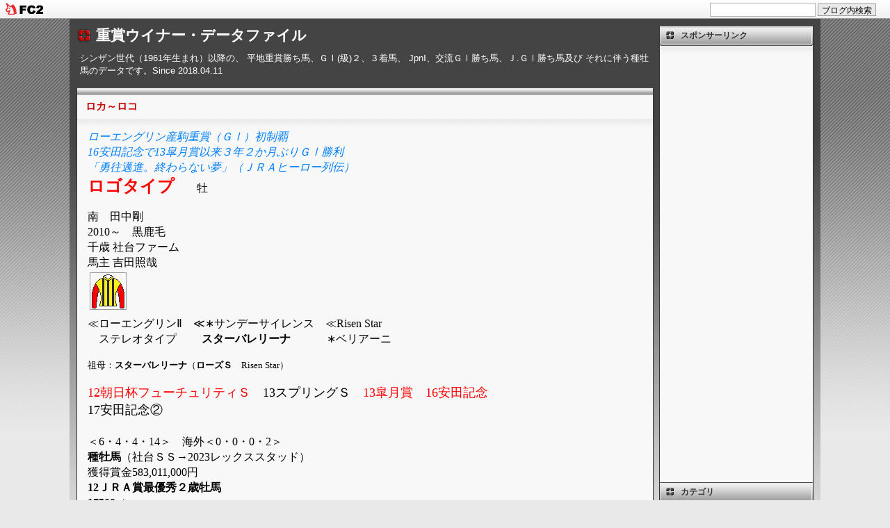

--- FILE ---
content_type: text/html; charset=utf-8
request_url: https://graderacewinner.jp/blog-entry-347.html
body_size: 9026
content:
<!DOCTYPE HTML PUBLIC "-//W3C//DTD HTML 4.01 Transitional//EN"
"http://www.w3.org/TR/html4/loose.dtd">
<html>
<head><!-- Google tag (gtag.js) -->
<script async src="https://www.googletagmanager.com/gtag/js?id=G-HW1EQRE364"></script>
<script>
  window.dataLayer = window.dataLayer || [];
  function gtag(){dataLayer.push(arguments);}
  gtag('js', new Date());

  gtag('config', 'G-HW1EQRE364');
</script>

<meta content="summary" name="twitter:card">
<meta content="@maruten_udon" name="twitter:site">
<meta content="@maruten_udon" name="twitter:creator">
<meta http-equiv="content-type" content="text/html; charset=utf-8">
<meta http-equiv="content-style-type" content="text/css">
<meta http-equiv="content-script-type" content="text/javascript">
<link href="https://blog-imgs-166.fc2.com/g/r/a/graderacewinner/css/2abc4.css" type="text/css" rel="stylesheet" media="print">
<style type="text/css" media="screen" title="default">
@import "https://blog-imgs-166.fc2.com/g/r/a/graderacewinner/css/2abc4.css";
</style>
<link rel="alternate" type="application/rss+xml" title="RSS" href="https://graderacewinner.jp/?xml">
<title>重賞ウイナー・データファイル ロカ～ロコ</title>
<meta property="og:type" content="article">
<meta property="og:url" content="https://graderacewinner.jp/blog-entry-347.html">
<meta property="og:title" content="ロカ～ロコ">
<meta property="og:description" content="ローエングリン産駒重賞（ＧⅠ）初制覇16安田記念で13皐月賞以来３年２か月ぶりＧⅠ勝利

「勇往邁進。終わらない夢」（ＪＲＡヒーロー列伝）

ロゴタイプ　　牡南　田中剛2010～　黒鹿毛千歳 社台ファーム 　　馬主 吉田照哉
　≪ローエングリンⅡ　≪∗サンデーサイレンス　≪Risen Star

　ステレオタイプ　　 スターバレリーナ　　　 ∗ベリアーニ

祖母：スターバレリーナ（ローズＳ　Risen Star）　　　　　12朝日杯フュー...">
<meta property="og:image" content="https://blog-imgs-98.fc2.com/g/r/a/graderacewinner/20170112215702cdf.gif">
<link href="https://static.fc2.com/css_cn/common/headbar/120710style.css" rel="stylesheet" type="text/css" media="all" />
</head>
<body>
<div id="sh_fc2blogheadbar">
	<div class="sh_fc2blogheadbar_body">
		<div id="sh_fc2blogheadbar_menu">
			<a href="https://blog.fc2.com/" rel="nofollow"><img src="https://static.fc2.com/image/headbar/sh_fc2blogheadbar_logo.png" alt="FC2ブログ" /></a>
		</div>
		<div id="sh_fc2blogheadbar_search">
			<form name="barForm" method="get" action="" target="blank">
				<input class="sh_fc2blogheadbar_searchform" type="text" name="q" value="" maxlength="30" onclick="this.style.color='#000000';" onfocus="this.select();" onblur="this.style.color='#999999'" />
				<input type="hidden" name="charset" value="utf-8" />
				<input class="sh_fc2blogheadbar_searchbtn" type="submit" value="ブログ内検索" />
			</form>
		</div>
		<div id="sh_fc2blogheadbar_link_box" class="sh_fc2blogheadbar_link" style="visibility: hidden;"></div>
	</div>
</div>


<div id="all">
<h1><a href="https://graderacewinner.jp/">重賞ウイナー・データファイル</a></h1>
<h2>シンザン世代（1961年生まれ）以降の、 平地重賞勝ち馬、ＧⅠ(級)２、３着馬、 JpnⅠ、交流ＧⅠ勝ち馬、Ｊ.ＧⅠ勝ち馬及び それに伴う種牡馬のデータです。Since 2018.04.11</h2>

<div id="left">

<h3 id="entry-347"><a href="https://graderacewinner.jp/blog-entry-347.html" title="ロカ～ロコ">ロカ～ロコ</a></h3>
<div class="content">
<font color="#000000" face="ＭＳ Ｐゴシック" size="3"><strong>

</strong></font><p style="margin: 0mm 0mm 0pt;"><span style="font-family: &quot;ＭＳ ゴシック&quot;;"><em style=""><font size="3" style="" color="#007fff">ローエングリン産駒重賞（ＧⅠ）初制覇</font></em></span></p><p style="margin: 0mm 0mm 0pt;"><span style="font-family: &quot;ＭＳ ゴシック&quot;; mso-ascii-theme-font: major-fareast; mso-fareast-theme-font: major-fareast; mso-hansi-theme-font: major-fareast; mso-bidi-font-size: 10.5pt;"><em><span style="font-family: &quot;ＭＳ ゴシック&quot;; mso-ascii-theme-font: major-fareast; mso-fareast-theme-font: major-fareast; mso-hansi-theme-font: major-fareast; mso-bidi-font-size: 10.5pt;"><i style="mso-bidi-font-style: normal;"><font size="3" color="#007fff"><span lang="EN-US">16</span>安田記念で<span lang="EN-US">13</span>皐月賞以来３年２か月ぶりＧⅠ勝利</font></i></span></em></span></p><font size="3"><span style="font-family: &quot;ＭＳ ゴシック&quot;;"><p style="margin: 0mm 0mm 0pt;"></p><p style="margin: 0mm 0mm 0pt;"><font size="3" color="#007fff"><span style="font-family: &quot;ＭＳ ゴシック&quot;;"></span></font></p><p style="margin: 0mm 0mm 0pt;"><font size="3"><font face="ＭＳ Ｐゴシック" color="#007fff">

</font></font></p><font size="3" style=""><i style=""><span style="font-family: &quot;ＭＳ ゴシック&quot;;"><font style="" color="#007fff">「勇往邁進。終わらない夢」（ＪＲＡヒーロー列伝）</font></span></i><p style="color: red; margin: 0mm 0mm 0pt;"><font color="#000000" face="ＭＳ Ｐゴシック">

</font></p><p style="color: red; margin: 0mm 0mm 0pt;"><font size="3"><b style="mso-bidi-font-weight: normal;"><span style="color: red; font-family: &quot;ＭＳ ゴシック&quot;; mso-ascii-theme-font: major-fareast; mso-fareast-theme-font: major-fareast; mso-hansi-theme-font: major-fareast; mso-bidi-font-size: 10.5pt;"><font size="5">ロゴタイプ</font>　</span></b><font color="#000000"><b style="mso-bidi-font-weight: normal;"><span style="font-family: &quot;ＭＳ ゴシック&quot;; mso-ascii-theme-font: major-fareast; mso-fareast-theme-font: major-fareast; mso-hansi-theme-font: major-fareast; mso-bidi-font-size: 10.5pt;">　</span></b><span style="font-family: &quot;ＭＳ ゴシック&quot;; mso-ascii-theme-font: major-fareast; mso-fareast-theme-font: major-fareast; mso-hansi-theme-font: major-fareast; mso-bidi-font-size: 10.5pt;">牡</span></font></font></p></font></span><p></p></font><p style="margin: 0mm 0mm 0pt;"><font size="3"><font color="#000000"><span style="font-family: &quot;ＭＳ ゴシック&quot;; mso-ascii-theme-font: major-fareast; mso-fareast-theme-font: major-fareast; mso-hansi-theme-font: major-fareast; mso-bidi-font-size: 10.5pt;"><span style="font-family: &quot;ＭＳ ゴシック&quot;; mso-ascii-theme-font: major-fareast; mso-fareast-theme-font: major-fareast; mso-hansi-theme-font: major-fareast; mso-bidi-font-size: 10.5pt;"><font size="3"><font color="#000000">南　田中剛</font></font></span></span></font></font></p><p style="margin: 0mm 0mm 0pt;"><font size="3"><font color="#000000"><span style="font-family: &quot;ＭＳ ゴシック&quot;; mso-ascii-theme-font: major-fareast; mso-fareast-theme-font: major-fareast; mso-hansi-theme-font: major-fareast; mso-bidi-font-size: 10.5pt;"><span style="font-family: &quot;ＭＳ ゴシック&quot;; mso-ascii-theme-font: major-fareast; mso-fareast-theme-font: major-fareast; mso-hansi-theme-font: major-fareast; mso-bidi-font-size: 10.5pt;"></span><span lang="EN-US" style="font-family: &quot;ＭＳ ゴシック&quot;; mso-ascii-theme-font: major-fareast; mso-fareast-theme-font: major-fareast; mso-hansi-theme-font: major-fareast; mso-bidi-font-size: 10.5pt;"><font color="#000000" size="3">2010</font></span><span style="font-family: &quot;ＭＳ ゴシック&quot;; mso-ascii-theme-font: major-fareast; mso-fareast-theme-font: major-fareast; mso-hansi-theme-font: major-fareast; mso-bidi-font-size: 10.5pt;"><font color="#000000" size="3">～　黒鹿毛</font></span></span></font></font></p><p style="margin: 0mm 0mm 0pt;"><font size="3"><font color="#000000"><span style="font-family: &quot;ＭＳ ゴシック&quot;; mso-ascii-theme-font: major-fareast; mso-fareast-theme-font: major-fareast; mso-hansi-theme-font: major-fareast; mso-bidi-font-size: 10.5pt;"><span style="font-family: &quot;ＭＳ ゴシック&quot;; mso-ascii-theme-font: major-fareast; mso-fareast-theme-font: major-fareast; mso-hansi-theme-font: major-fareast; mso-bidi-font-size: 10.5pt;"></span><span style="font-family: &quot;ＭＳ ゴシック&quot;; mso-ascii-theme-font: major-fareast; mso-fareast-theme-font: major-fareast; mso-hansi-theme-font: major-fareast; mso-bidi-font-size: 10.5pt;"><font color="#000000" size="3">千歳 社台ファーム 　　</font></span></span></font></font></p><p style="margin: 0mm 0mm 0pt;"><font size="3"><font color="#000000"><span style="font-family: &quot;ＭＳ ゴシック&quot;; mso-ascii-theme-font: major-fareast; mso-fareast-theme-font: major-fareast; mso-hansi-theme-font: major-fareast; mso-bidi-font-size: 10.5pt;"><span style="font-family: &quot;ＭＳ ゴシック&quot;; mso-ascii-theme-font: major-fareast; mso-fareast-theme-font: major-fareast; mso-hansi-theme-font: major-fareast; mso-bidi-font-size: 10.5pt;"></span><span style="font-family: &quot;ＭＳ ゴシック&quot;; mso-ascii-theme-font: major-fareast; mso-fareast-theme-font: major-fareast; mso-hansi-theme-font: major-fareast; mso-bidi-font-size: 10.5pt;"><font size="3"><font color="#000000">馬主 吉田照哉</font></font></span></span></font></font></p><p style="margin: 0mm 0mm 0pt;"><font size="3"><font color="#000000"><span style="font-family: &quot;ＭＳ ゴシック&quot;; mso-ascii-theme-font: major-fareast; mso-fareast-theme-font: major-fareast; mso-hansi-theme-font: major-fareast; mso-bidi-font-size: 10.5pt;"><span style="font-family: &quot;ＭＳ ゴシック&quot;; mso-ascii-theme-font: major-fareast; mso-fareast-theme-font: major-fareast; mso-hansi-theme-font: major-fareast; mso-bidi-font-size: 10.5pt;"><img width="51" height="52" alt="吉田照哉" src="https://blog-imgs-98.fc2.com/g/r/a/graderacewinner/20170112215702cdf.gif" border="0">
　</span></span></font></font></p><p style="margin: 0mm 0mm 0pt;"><font size="3"><font color="#000000"><span style="font-family: &quot;ＭＳ ゴシック&quot;; mso-ascii-theme-font: major-fareast; mso-fareast-theme-font: major-fareast; mso-hansi-theme-font: major-fareast; mso-bidi-font-size: 10.5pt;"><span style="font-family: &quot;ＭＳ ゴシック&quot;; mso-ascii-theme-font: major-fareast; mso-fareast-theme-font: major-fareast; mso-hansi-theme-font: major-fareast; mso-bidi-font-size: 10.5pt;"></span>≪ローエングリンⅡ　≪∗サンデーサイレンス　≪<span lang="EN-US">Risen Star</span></span></font></font></p><font color="#000000" face="ＭＳ Ｐゴシック" size="3">

</font><p style="margin: 0mm 0mm 0pt;"><span style="font-family: &quot;ＭＳ ゴシック&quot;; mso-ascii-theme-font: major-fareast; mso-fareast-theme-font: major-fareast; mso-hansi-theme-font: major-fareast; mso-bidi-font-size: 10.5pt;"><font size="3"><font color="#000000">　ステレオタイプ　　 <b style="mso-bidi-font-weight: normal;">スターバレリーナ</b></font></font><font color="#000000" size="3">　　　 ∗ベリアーニ</font></span></p><font color="#000000" face="ＭＳ Ｐゴシック" size="3">

</font><p style="margin: 0mm 0mm 0pt;"><span style="font-family: &quot;ＭＳ ゴシック&quot;; mso-ascii-theme-font: major-fareast; mso-fareast-theme-font: major-fareast; mso-hansi-theme-font: major-fareast; mso-bidi-font-size: 10.5pt;"><font color="#000000"><span style="font-family: &quot;ＭＳ ゴシック&quot;;"><font color="#000000" style="" size="2"><br></font></span></font></span></p><p style="margin: 0mm 0mm 0pt;"><span style="font-family: &quot;ＭＳ ゴシック&quot;; mso-ascii-theme-font: major-fareast; mso-fareast-theme-font: major-fareast; mso-hansi-theme-font: major-fareast; mso-bidi-font-size: 10.5pt;"><font color="#000000" size="2"><span style="font-family: &quot;ＭＳ ゴシック&quot;;"><font color="#000000">祖母：<b style="mso-bidi-font-weight: normal;">スターバレリーナ</b></font><font color="#000000">（</font><b style="mso-bidi-font-weight: normal;"><font color="#000000">ローズＳ</font></b><font color="#000000">　</font><span lang="EN-US"><font color="#000000">Risen Star</font></span><font color="#000000">）</font></span>　　　　</font></span></p><p style="margin: 0mm 0mm 0pt;"><span style="font-family: &quot;ＭＳ ゴシック&quot;; mso-ascii-theme-font: major-fareast; mso-fareast-theme-font: major-fareast; mso-hansi-theme-font: major-fareast; mso-bidi-font-size: 10.5pt;"><span lang="EN-US" style="color: red;"><font size="2">　</font></span></span></p><p style="margin: 0mm 0mm 0pt;"><span style="font-family: &quot;ＭＳ ゴシック&quot;; mso-ascii-theme-font: major-fareast; mso-fareast-theme-font: major-fareast; mso-hansi-theme-font: major-fareast; mso-bidi-font-size: 10.5pt;"><font size="4"><span lang="EN-US" style="color: red;">12</span><span style="color: red;">朝日杯フューチュリティＳ　</span><span lang="EN-US"><font color="#000000">13</font></span><font color="#000000">スプリングＳ　</font><span lang="EN-US" style="color: red;">13</span><span style="color: red;">皐月賞　<span lang="EN-US">16</span>安田記念　</span></font></span></p><p style="margin: 0mm 0mm 0pt;"><span lang="EN-US" style="font-size: large; font-family: &quot;ＭＳ ゴシック&quot;;"><font color="#000000">17</font></span><font color="#000000" style="font-size: large; font-family: &quot;ＭＳ ゴシック&quot;;">安田記念②</font></p><font color="#000000" face="ＭＳ Ｐゴシック" size="3">

</font><p style="margin: 0mm 0mm 0pt;"><span style="font-family: &quot;ＭＳ ゴシック&quot;; mso-ascii-theme-font: major-fareast; mso-fareast-theme-font: major-fareast; mso-hansi-theme-font: major-fareast; mso-bidi-font-size: 10.5pt;"><font size="3"><font color="#000000"><span lang="EN-US"><span style="mso-spacerun: yes;">&nbsp;&nbsp;&nbsp;&nbsp;&nbsp;&nbsp;&nbsp;&nbsp; <font color="#000000" face="ＭＳ Ｐゴシック" size="3">

</font><span style="font-family: &quot;ＭＳ ゴシック&quot;; mso-ascii-theme-font: major-fareast; mso-fareast-theme-font: major-fareast; mso-hansi-theme-font: major-fareast; mso-bidi-font-size: 10.5pt;"><font color="#000000" size="3">　　　　　　　　　　　</font></span></span></span></font></font></span></p><font color="#000000" face="ＭＳ Ｐゴシック" size="3">

</font><p style="margin: 0mm 0mm 0pt;"><font size="3"><font face="Century"><span lang="EN-US" style="mso-no-proof: yes;"><v:shapetype id="_x0000_t75" stroked="f" filled="f" path="m@4@5l@4@11@9@11@9@5xe" o:preferrelative="t" o:spt="75" coordsize="21600,21600"><font color="#000000">
 </font><v:stroke joinstyle="miter"><font color="#000000">
 
  </font><v:f eqn="if lineDrawn pixelLineWidth 0"><font color="#000000">
  </font><v:f eqn="sum @0 1 0"><font color="#000000">
  </font><v:f eqn="sum 0 0 @1"><font color="#000000">
  </font><v:f eqn="prod @2 1 2"><font color="#000000">
  </font><v:f eqn="prod @3 21600 pixelWidth"><font color="#000000">
  </font><v:f eqn="prod @3 21600 pixelHeight"><font color="#000000">
  </font><v:f eqn="sum @0 0 1"><font color="#000000">
  </font><v:f eqn="prod @6 1 2"><font color="#000000">
  </font><v:f eqn="prod @7 21600 pixelWidth"><font color="#000000">
  </font><v:f eqn="sum @8 21600 0"><font color="#000000">
  </font><v:f eqn="prod @7 21600 pixelHeight"><font color="#000000">
  <v:f eqn="sum @10 21600 0">
 </v:f></font><font color="#000000">
 </font><v:path o:extrusionok="f" gradientshapeok="t" o:connecttype="rect"><font color="#000000">
 <o:lock v:ext="edit" aspectratio="t">
</o:lock><v:shape id="図_x0020_2092" style="width: 26.25pt; height: 26.25pt; visibility: visible; mso-wrap-style: square;" type="#_x0000_t75" o:spid="_x0000_i1025" alt="http://ahonoora.com/yoshida_teruya_2.gif">
 <v:imagedata o:title="yoshida_teruya_2" src="file:///C:\Users\yokayoka\AppData\Local\Temp\msohtmlclip1\01\clip_image001.gif">
</v:imagedata></v:shape></font></v:path></v:f></v:f></v:f></v:f></v:f></v:f></v:f></v:f></v:f></v:f></v:f></v:stroke></v:shapetype></span></font><span style="font-family: &quot;ＭＳ ゴシック&quot;; mso-ascii-theme-font: major-fareast; mso-fareast-theme-font: major-fareast; mso-hansi-theme-font: major-fareast; mso-bidi-font-size: 10.5pt;"><font color="#000000">＜<span lang="EN-US">6</span></font><font color="#000000">・</font><span lang="EN-US"><font color="#000000">4</font></span><font color="#000000">・</font><span lang="EN-US"><font color="#000000">4</font></span><font color="#000000">・</font><span lang="EN-US"><font color="#000000">14</font></span><font color="#000000">＞　海外＜</font><span lang="EN-US"><font color="#000000">0</font></span><font color="#000000">・</font><span lang="EN-US"><font color="#000000">0</font></span><font color="#000000">・</font><span lang="EN-US"><font color="#000000">0</font></span><font color="#000000">・</font><span lang="EN-US"><font color="#000000">2</font></span><font color="#000000">＞</font></span></font></p><p style="margin: 0mm 0mm 0pt;"><font size="3"><span style="font-family: &quot;ＭＳ ゴシック&quot;; mso-ascii-theme-font: major-fareast; mso-fareast-theme-font: major-fareast; mso-hansi-theme-font: major-fareast; mso-bidi-font-size: 10.5pt;"><font color="#000000"><b>種牡馬</b>（社台ＳＳ→2023レックススタッド）</font></span></font></p><font color="#000000" face="ＭＳ Ｐゴシック" size="3">

</font><p style="margin: 0mm 0mm 0pt;"><span style="font-family: &quot;ＭＳ ゴシック&quot;; mso-ascii-theme-font: major-fareast; mso-fareast-theme-font: major-fareast; mso-hansi-theme-font: major-fareast; mso-bidi-font-size: 10.5pt;"><font size="3"><font color="#000000">獲得賞金<span lang="EN-US">583,011,000</span></font></font><font color="#000000" size="3">円</font></span></p><font color="#000000" face="ＭＳ Ｐゴシック" size="3">

</font><p style="margin: 0mm 0mm 0pt;"><font size="3"><font color="#000000"><b style="mso-bidi-font-weight: normal;"><span lang="EN-US" style="font-family: &quot;ＭＳ ゴシック&quot;; mso-ascii-theme-font: major-fareast; mso-fareast-theme-font: major-fareast; mso-hansi-theme-font: major-fareast; mso-bidi-font-size: 10.5pt;">12</span></b><b style="mso-bidi-font-weight: normal;"><span style="font-family: &quot;ＭＳ ゴシック&quot;; mso-ascii-theme-font: major-fareast; mso-fareast-theme-font: major-fareast; mso-hansi-theme-font: major-fareast; mso-bidi-font-size: 10.5pt;">ＪＲＡ賞最優秀２歳牡馬</span></b></font></font></p><font color="#000000" face="ＭＳ Ｐゴシック" size="3">

</font><p style="margin: 0mm 0mm 0pt;"><span lang="EN-US" style="font-family: &quot;ＭＳ ゴシック&quot;;"><font color="#000000" size="3" style=""><b>17500pt</b></font></span></p><p style="margin: 0mm 0mm 0pt;"><span lang="EN-US" style="font-family: &quot;ＭＳ ゴシック&quot;;"><font color="#000000" size="3" style=""><br></font></span></p><p style="margin: 0mm 0mm 0pt;"><span lang="EN-US" style="font-family: &quot;ＭＳ ゴシック&quot;;"><iframe width="160" height="90" src="//www.youtube.com/embed/OFGuKCwfFhY" frameborder="0" allowfullscreen="" data-id="OFGuKCwfFhY"></iframe>&nbsp;</span><iframe width="160" height="90" src="//www.youtube.com/embed/KVoEHqfjSzY" frameborder="0" allowfullscreen="" data-id="KVoEHqfjSzY" style="font-family: &quot;ＭＳ ゴシック&quot;;"></iframe>&nbsp;<iframe width="160" height="90" src="//www.youtube.com/embed/8NIipy7YyPY" frameborder="0" allowfullscreen="" data-id="8NIipy7YyPY" style="font-family: &quot;ＭＳ ゴシック&quot;;"></iframe>&nbsp;<iframe width="160" height="90" src="//www.youtube.com/embed/WFfpgUeQEtk" frameborder="0" allowfullscreen="" data-id="WFfpgUeQEtk" style="font-family: &quot;ＭＳ ゴシック&quot;;"></iframe></p><p style="margin: 0mm 0mm 0pt;"><span lang="EN-US" style="font-family: &quot;ＭＳ ゴシック&quot;;"><font color="#000000" size="3" style="">12朝日杯ＦＳ　　　　 13スプリングＳ　　　 13皐月賞　　　　　&nbsp; &nbsp;16安田記念</font></span></p><p style="margin: 0mm 0mm 0pt;"><span lang="EN-US" style="font-family: &quot;ＭＳ ゴシック&quot;;"><font color="#000000" size="3" style=""><br></font></span></p><p style="margin: 0mm 0mm 0pt;"><span lang="EN-US" style="font-family: &quot;ＭＳ ゴシック&quot;;"><iframe width="160" height="90" src="//www.youtube.com/embed/nB0olf71i0k" frameborder="0" allowfullscreen="" data-id="nB0olf71i0k"></iframe>&nbsp;</span><iframe width="160" height="90" src="//www.youtube.com/embed/nKMB5Nys6IE" frameborder="0" allowfullscreen="" data-id="nKMB5Nys6IE" style="font-family: &quot;ＭＳ ゴシック&quot;;"></iframe>&nbsp;<iframe width="160" height="90" src="//www.youtube.com/embed/wtEt734IOL0" frameborder="0" allowfullscreen="" data-id="wtEt734IOL0" style="font-family: &quot;ＭＳ ゴシック&quot;;"></iframe>&nbsp;<iframe width="160" height="90" src="//www.youtube.com/embed/I399HAuc1ZE" frameborder="0" allowfullscreen="" data-id="I399HAuc1ZE" style="font-family: &quot;ＭＳ ゴシック&quot;;"></iframe></p><p style="margin: 0mm 0mm 0pt;"><span lang="EN-US" style="font-family: &quot;ＭＳ ゴシック&quot;;"><font color="#000000" size="3" style="">17安田記念　　　　　 21世紀の名馬　　　　 種牡馬展示会（2022）種牡馬展示会（2023）</font></span></p><p style="margin: 0mm 0mm 0pt;"><span lang="EN-US" style="font-family: &quot;ＭＳ ゴシック&quot;;"><font color="#000000" size="3" style=""><br></font></span></p><p style="margin: 0mm 0mm 0pt;"><span lang="EN-US" style="font-family: &quot;ＭＳ ゴシック&quot;;"><iframe width="160" height="90" src="https://www.youtube-nocookie.com/embed/Qp3feGfXDEM" frameborder="0" allowfullscreen="" data-id="Qp3feGfXDEM"></iframe>&nbsp;<iframe width="160" height="90" src="//www.youtube.com/embed/F12MkDmvk_w" frameborder="0" allowfullscreen="" data-id="F12MkDmvk_w" style="font-family: &quot;Hiragino Kaku Gothic Pro&quot;, &quot;ヒラギノ角ゴ Pro W3&quot;, メイリオ, Meiryo, &quot;ＭＳ Ｐゴシック&quot;, sans-serif;"></iframe><font color="#000000" size="3" style=""><br></font></span></p><p style="margin: 0mm 0mm 0pt;"><span lang="EN-US" style="font-family: &quot;ＭＳ ゴシック&quot;;"><font color="#000000" size="3" style="">24種牡馬展示会41:32&nbsp; 25種牡馬展示会 31:05</font></span></p><p style="margin: 0mm 0mm 0pt;"><br></p><p style="margin: 0mm 0mm 0pt;"><b style="mso-bidi-font-weight: normal;"><span lang="EN-US" style="font-family: &quot;ＭＳ ゴシック&quot;; mso-ascii-theme-font: major-fareast; mso-fareast-theme-font: major-fareast; mso-hansi-theme-font: major-fareast; mso-bidi-font-size: 10.5pt;"><font color="#000000" size="3"></font></span></b></p><hr id="null"><b style="mso-bidi-font-weight: normal;"><font color="#000000" size="3">　</font></b><p></p><p style="margin: 0mm 0mm 0pt;"><b style="mso-bidi-font-weight: normal;"><span lang="EN-US" style="font-family: &quot;ＭＳ ゴシック&quot;; mso-ascii-theme-font: major-fareast; mso-fareast-theme-font: major-fareast; mso-hansi-theme-font: major-fareast; mso-bidi-font-size: 10.5pt;"><font color="#000000" size="3">　</font></span></b></p><p style="margin: 0mm 0mm 0pt;"><b style="mso-bidi-font-weight: normal;"><span lang="EN-US" style="font-family: &quot;ＭＳ ゴシック&quot;; mso-ascii-theme-font: major-fareast; mso-fareast-theme-font: major-fareast; mso-hansi-theme-font: major-fareast; mso-bidi-font-size: 10.5pt;"><font color="#000000" size="3"></font></span></b></p><font color="#000000" face="ＭＳ Ｐゴシック" size="3">

</font><div class="fc2_footer" style="text-align:right;vertical-align:middle;height:auto;">
<div class="fc2button-clap" data-clap-url="//blogvote.fc2.com/pickup/graderacewinner/347/clap" id="fc2button-clap-347" style="vertical-align:top;border:none;display:inline;margin-right:2px;">
<script type="text/javascript">
(function(d) {
var img = new Image();
d.getElementById("fc2button-clap-347").appendChild(img);
img.src = '//static.fc2.com/image/clap/number/white/0.gif';
(function(s) { s.cursor = 'pointer'; s.border = 0; s.verticalAlign = 'top'; s.margin = '0'; s.padding = '0'; })(img.style);
var clap = function() { window.open('//blogvote.fc2.com/pickup/graderacewinner/347/clap')};
if (img.addEventListener) { img.addEventListener('click', clap, false); } else if (img.attachEvent) { img.attachEvent('onclick', clap); }
})(document);
</script>
</div>

<div class="fc2button-twitter" style="vertical-align:top;border:none;margin-right:2px;display:inline-block;*display:inline;">
<a href="https://twitter.com/share" class="twitter-share-button" data-url="https://graderacewinner.jp/blog-entry-347.html" data-text="ロカ～ロコ" data-size="" data-lang="ja">Tweet</a>
<script type="text/javascript" charset="utf-8" src="https://platform.twitter.com/widgets.js"></script>
</div>
</div>
</div>
<ul class="sub">
<li><a href="https://graderacewinner.jp/blog-entry-347.html" title="">2018/01/07(日) 09:55:00</a>|</li>
<li><a href="/blog-category-949.html" title=""></a></li>
<li>
</li>

<li>
 | <a href="https://graderacewinner.jp/blog-entry-347.html#comment">コメント(0)</a>|</li>
<li><a href="#all" class="totop"><img src="https://templates.blog.fc2.com/template/monotone/to_top.gif" alt="このページのトップへ" width="46" height="15"></a></li>
</ul>

<!--
<rdf:RDF xmlns:rdf="http://www.w3.org/1999/02/22-rdf-syntax-ns#"
         xmlns:trackback="http://madskills.com/public/xml/rss/module/trackback/"
         xmlns:dc="http://purl.org/dc/elements/1.1/">
<rdf:Description
    rdf:about="https://graderacewinner.jp/blog-entry-347.html"
    trackback:ping="https://graderacewinner.jp/tb.php/347-f15cf3bd"
    dc:title="ロカ～ロコ"
    dc:identifier="https://graderacewinner.jp/blog-entry-347.html"
    dc:subject=""
    dc:description="ローエングリン産駒重賞（ＧⅠ）初制覇16安田記念で13皐月賞以来３年２か月ぶりＧⅠ勝利

「勇往邁進。終わらない夢」（ＪＲＡヒーロー列伝）

ロゴタイプ　　牡南　田中剛2010～　黒鹿毛千歳 社台ファーム 　　馬主 吉田照哉
　≪ローエングリンⅡ　≪∗サンデーサイレンス　≪Risen Star

　ステレオタイプ　　 スターバレリーナ　　　 ∗ベリアーニ

祖母：スターバレリーナ（ローズＳ　Risen Star）　　　　　12朝日杯フュー..."
    dc:creator="まるてんうどん"
    dc:date="2018-01-07T09:55:00+09:00" />
</rdf:RDF>
-->

<div id="nav">&laquo; <a href="https://graderacewinner.jp/blog-entry-346.html">ロア～ロオ</a> | <a href="https://graderacewinner.jp/">ホーム</a> | <a href="https://graderacewinner.jp/blog-entry-348.html">ロサ～ロソ</a> &raquo;</div>

<h3 id="comment">コメント</h3>

<div id="commentcont">
</div><!-- close commentcont -->


<h3 id="comment_post">コメントの投稿</h3>
<form method="post" action="https://graderacewinner.jp/blog-entry-347.html" name="comment_form">
<div class="content">
<input type="hidden" name="mode" value="regist">
<input type="hidden" name="comment[no]" value="347">
<dl>
<dt><label for="name">名前:</label></dt><dd><input id="name" type="text" name="comment[name]" size="30" tabindex="0" value=""></dd>
<dt><label for="subject">タイトル:</label></dt><dd><input id="subject" type="text" name="comment[title]" size="30" tabindex="1"></dd>
<dt><label for="mail">メールアドレス:</label></dt><dd><input id="mail" type="text" name="comment[mail]" size="30" tabindex="2" value=""></dd>
<dt><label for="url">URL:</label></dt><dd><input id="url" type="text" name="comment[url]" size="30" tabindex="3" value=""></dd>
<dt><label for="comment">本文:</label></dt><dd>
<script type="text/javascript" src="https://static.fc2.com/js/blog/view/comment/comment_toolbar_ja.min.js?2017040501"></script><br>
<textarea id="comment" cols="40" rows="8" name="comment[body]" tabindex="4"></textarea></dd>
<dt><label for="pass">パスワード:</label></dt><dd><input id="pass" type="password" name="comment[pass]" size="20" tabindex="5"></dd>
<dt><label for="himitu">非公開コメント:</label></dt><dd><input id="himitu" type="checkbox" name="comment[himitu]" tabindex="6">管理者にだけ表示を許可する</dd>
</dl>
<p><input type="submit" value="送信" tabindex="7"></p>
</div>
</form>




 
<p><!-- genre:29 --><!-- sub_genre:296 --><!-- sp_banner:0 --><!-- passive:0 --><!-- lang:ja --><!-- HeadBar:1 --><!-- VT:blog --><!-- nad:1 --> </p>

</div><!--- close left -->



<div id="right">



<h3 style="text-align:left">スポンサーリンク</h3>
<p class="header" style="text-align:left">

</p>
<div class="plugin-freearea" style="text-align:left">
  <script async src="https://pagead2.googlesyndication.com/pagead/js/adsbygoogle.js?client=ca-pub-3891662322597428"
     crossorigin="anonymous"></script>
<!-- 一番上2 -->
<ins class="adsbygoogle"
     style="display:block"
     data-ad-client="ca-pub-3891662322597428"
     data-ad-slot="4693525806"
     data-ad-format="auto"
     data-full-width-responsive="true"></ins>
<script>
     (adsbygoogle = window.adsbygoogle || []).push({});
</script>
</div>
<p style="text-align:left">

</p>

<h3 style="text-align:left">カテゴリ</h3>
<p class="header" style="text-align:left">

</p>
<div>
<div style="text-align:left">
<a href="https://graderacewinner.jp/blog-category-0.html" title="重賞ウイナーデータファイルTopPage">重賞ウイナーデータファイルTopPage (1)</a>
</div><div style="text-align:left">
<a href="https://graderacewinner.jp/blog-category-553.html" title="重賞ウイナーポイントランキング">重賞ウイナーポイントランキング (1)</a>
</div><div style="text-align:left">
<a href="https://graderacewinner.jp/blog-category-1065.html" title="種牡馬ポイントランキング">種牡馬ポイントランキング (1)</a>
</div><div style="text-align:left">
<a href="https://graderacewinner.jp/blog-category-1066.html" title="ＢＭＳポイントランキング">ＢＭＳポイントランキング (1)</a>
</div><div style="text-align:left">
<a href="https://graderacewinner.jp/blog-category-950.html" title="ア重賞ウイナーデータファイル">ア重賞ウイナーデータファイル (1)</a>
</div><div style="text-align:left">
<a href="https://graderacewinner.jp/blog-category-952.html" title="イ">イ (1)</a>
</div><div style="text-align:left">
<a href="https://graderacewinner.jp/blog-category-955.html" title="ウ">ウ (1)</a>
</div><div style="text-align:left">
<a href="https://graderacewinner.jp/blog-category-956.html" title="エ">エ (1)</a>
</div><div style="text-align:left">
<a href="https://graderacewinner.jp/blog-category-959.html" title="オ">オ (1)</a>
</div><div style="text-align:left">
<a href="https://graderacewinner.jp/blog-category-961.html" title="カ 重賞ウイナーデータファイル">カ 重賞ウイナーデータファイル (1)</a>
</div><div style="text-align:left">
<a href="https://graderacewinner.jp/blog-category-963.html" title="キ">キ (1)</a>
</div><div style="text-align:left">
<a href="https://graderacewinner.jp/blog-category-964.html" title="ク">ク (1)</a>
</div><div style="text-align:left">
<a href="https://graderacewinner.jp/blog-category-965.html" title="ケ">ケ (1)</a>
</div><div style="text-align:left">
<a href="https://graderacewinner.jp/blog-category-967.html" title="コ">コ (1)</a>
</div><div style="text-align:left">
<a href="https://graderacewinner.jp/blog-category-968.html" title="サ 重賞ウイナーデータファイル">サ 重賞ウイナーデータファイル (1)</a>
</div><div style="text-align:left">
<a href="https://graderacewinner.jp/blog-category-969.html" title="シ">シ (1)</a>
</div><div style="text-align:left">
<a href="https://graderacewinner.jp/blog-category-970.html" title="ス">ス (1)</a>
</div><div style="text-align:left">
<a href="https://graderacewinner.jp/blog-category-971.html" title="セ">セ (1)</a>
</div><div style="text-align:left">
<a href="https://graderacewinner.jp/blog-category-972.html" title="ソ">ソ (1)</a>
</div><div style="text-align:left">
<a href="https://graderacewinner.jp/blog-category-974.html" title="タ 重賞ウイナーデータファイル">タ 重賞ウイナーデータファイル (1)</a>
</div><div style="text-align:left">
<a href="https://graderacewinner.jp/blog-category-975.html" title="チ">チ (1)</a>
</div><div style="text-align:left">
<a href="https://graderacewinner.jp/blog-category-976.html" title="ツ">ツ (1)</a>
</div><div style="text-align:left">
<a href="https://graderacewinner.jp/blog-category-977.html" title="テ">テ (1)</a>
</div><div style="text-align:left">
<a href="https://graderacewinner.jp/blog-category-979.html" title="ト">ト (1)</a>
</div><div style="text-align:left">
<a href="https://graderacewinner.jp/blog-category-980.html" title="ナ 重賞ウイナーデータファイル">ナ 重賞ウイナーデータファイル (1)</a>
</div><div style="text-align:left">
<a href="https://graderacewinner.jp/blog-category-981.html" title="ニ">ニ (1)</a>
</div><div style="text-align:left">
<a href="https://graderacewinner.jp/blog-category-214.html" title="ヌ">ヌ (1)</a>
</div><div style="text-align:left">
<a href="https://graderacewinner.jp/blog-category-982.html" title="ネ">ネ (1)</a>
</div><div style="text-align:left">
<a href="https://graderacewinner.jp/blog-category-983.html" title="ノ">ノ (1)</a>
</div><div style="text-align:left">
<a href="https://graderacewinner.jp/blog-category-984.html" title="ハ 重賞ウイナーデータファイル">ハ 重賞ウイナーデータファイル (1)</a>
</div><div style="text-align:left">
<a href="https://graderacewinner.jp/blog-category-986.html" title="ヒ">ヒ (1)</a>
</div><div style="text-align:left">
<a href="https://graderacewinner.jp/blog-category-987.html" title="フ">フ (1)</a>
</div><div style="text-align:left">
<a href="https://graderacewinner.jp/blog-category-989.html" title="へ">へ (1)</a>
</div><div style="text-align:left">
<a href="https://graderacewinner.jp/blog-category-990.html" title="ホ">ホ (1)</a>
</div><div style="text-align:left">
<a href="https://graderacewinner.jp/blog-category-991.html" title="マ 重賞ウイナーデータファイル">マ 重賞ウイナーデータファイル (1)</a>
</div><div style="text-align:left">
<a href="https://graderacewinner.jp/blog-category-992.html" title="ミ">ミ (1)</a>
</div><div style="text-align:left">
<a href="https://graderacewinner.jp/blog-category-307.html" title="ム">ム (1)</a>
</div><div style="text-align:left">
<a href="https://graderacewinner.jp/blog-category-993.html" title="メ">メ (1)</a>
</div><div style="text-align:left">
<a href="https://graderacewinner.jp/blog-category-994.html" title="モ">モ (1)</a>
</div><div style="text-align:left">
<a href="https://graderacewinner.jp/blog-category-996.html" title="ヤ 重賞ウイナーデータファイル">ヤ 重賞ウイナーデータファイル (1)</a>
</div><div style="text-align:left">
<a href="https://graderacewinner.jp/blog-category-997.html" title="ユ">ユ (1)</a>
</div><div style="text-align:left">
<a href="https://graderacewinner.jp/blog-category-336.html" title="ヨ">ヨ (1)</a>
</div><div style="text-align:left">
<a href="https://graderacewinner.jp/blog-category-998.html" title="ラ 重賞ウイナーデータファイル">ラ 重賞ウイナーデータファイル (1)</a>
</div><div style="text-align:left">
<a href="https://graderacewinner.jp/blog-category-999.html" title="リ">リ (1)</a>
</div><div style="text-align:left">
<a href="https://graderacewinner.jp/blog-category-1000.html" title="ル">ル (1)</a>
</div><div style="text-align:left">
<a href="https://graderacewinner.jp/blog-category-1001.html" title="レ">レ (1)</a>
</div><div style="text-align:left">
<a href="https://graderacewinner.jp/blog-category-1002.html" title="ロ">ロ (1)</a>
</div><div style="text-align:left">
<a href="https://graderacewinner.jp/blog-category-1003.html" title="ワ 重賞ウイナーデータファイル">ワ 重賞ウイナーデータファイル (1)</a>
</div><div style="text-align:left">
<a href="https://graderacewinner.jp/blog-category-1004.html" title="A～Z 重賞ウイナーDF">A～Z 重賞ウイナーDF (1)</a>
</div><div style="text-align:left">
<a href="https://graderacewinner.jp/blog-category-940.html" title="ア 種牡馬DF">ア 種牡馬DF (1)</a>
</div><div style="text-align:left">
<a href="https://graderacewinner.jp/blog-category-948.html" title="イ 種牡馬DF">イ 種牡馬DF (1)</a>
</div><div style="text-align:left">
<a href="https://graderacewinner.jp/blog-category-953.html" title="ウ 種牡馬DF">ウ 種牡馬DF (1)</a>
</div><div style="text-align:left">
<a href="https://graderacewinner.jp/blog-category-954.html" title="エ 種牡馬DF">エ 種牡馬DF (1)</a>
</div><div style="text-align:left">
<a href="https://graderacewinner.jp/blog-category-960.html" title="オ 種牡馬DF">オ 種牡馬DF (1)</a>
</div><div style="text-align:left">
<a href="https://graderacewinner.jp/blog-category-966.html" title="カ 種牡馬DF">カ 種牡馬DF (1)</a>
</div><div style="text-align:left">
<a href="https://graderacewinner.jp/blog-category-973.html" title="キ 種牡馬DF">キ 種牡馬DF (2)</a>
</div><div style="text-align:left">
<a href="https://graderacewinner.jp/blog-category-978.html" title="ク 種牡馬DF">ク 種牡馬DF (1)</a>
</div><div style="text-align:left">
<a href="https://graderacewinner.jp/blog-category-985.html" title="ケ 種牡馬DF">ケ 種牡馬DF (1)</a>
</div><div style="text-align:left">
<a href="https://graderacewinner.jp/blog-category-988.html" title="コ 種牡馬DF">コ 種牡馬DF (1)</a>
</div><div style="text-align:left">
<a href="https://graderacewinner.jp/blog-category-995.html" title="サ 種牡馬DF">サ 種牡馬DF (1)</a>
</div><div style="text-align:left">
<a href="https://graderacewinner.jp/blog-category-1005.html" title="シ 種牡馬DF">シ 種牡馬DF (1)</a>
</div><div style="text-align:left">
<a href="https://graderacewinner.jp/blog-category-1006.html" title="ス 種牡馬DF">ス 種牡馬DF (1)</a>
</div><div style="text-align:left">
<a href="https://graderacewinner.jp/blog-category-1007.html" title="セ 種牡馬DF">セ 種牡馬DF (1)</a>
</div><div style="text-align:left">
<a href="https://graderacewinner.jp/blog-category-1008.html" title="ソ 種牡馬DF">ソ 種牡馬DF (1)</a>
</div><div style="text-align:left">
<a href="https://graderacewinner.jp/blog-category-1009.html" title="タ 種牡馬DF">タ 種牡馬DF (1)</a>
</div><div style="text-align:left">
<a href="https://graderacewinner.jp/blog-category-1010.html" title="チ 種牡馬DF">チ 種牡馬DF (1)</a>
</div><div style="text-align:left">
<a href="https://graderacewinner.jp/blog-category-1011.html" title="ツ 種牡馬DF">ツ 種牡馬DF (1)</a>
</div><div style="text-align:left">
<a href="https://graderacewinner.jp/blog-category-1012.html" title="テ 種牡馬DF">テ 種牡馬DF (1)</a>
</div><div style="text-align:left">
<a href="https://graderacewinner.jp/blog-category-1013.html" title="ト 種牡馬DF">ト 種牡馬DF (1)</a>
</div><div style="text-align:left">
<a href="https://graderacewinner.jp/blog-category-1014.html" title="ナ 種牡馬DF">ナ 種牡馬DF (1)</a>
</div><div style="text-align:left">
<a href="https://graderacewinner.jp/blog-category-1015.html" title="二 種牡馬DF">二 種牡馬DF (1)</a>
</div><div style="text-align:left">
<a href="https://graderacewinner.jp/blog-category-1016.html" title="ネ 種牡馬DF">ネ 種牡馬DF (1)</a>
</div><div style="text-align:left">
<a href="https://graderacewinner.jp/blog-category-1017.html" title="ノ 種牡馬DF">ノ 種牡馬DF (1)</a>
</div><div style="text-align:left">
<a href="https://graderacewinner.jp/blog-category-1018.html" title="ハ 種牡馬DF">ハ 種牡馬DF (1)</a>
</div><div style="text-align:left">
<a href="https://graderacewinner.jp/blog-category-1020.html" title="ヒ 種牡馬DF">ヒ 種牡馬DF (1)</a>
</div><div style="text-align:left">
<a href="https://graderacewinner.jp/blog-category-1021.html" title="フ 種牡馬DF">フ 種牡馬DF (1)</a>
</div><div style="text-align:left">
<a href="https://graderacewinner.jp/blog-category-1022.html" title="へ 種牡馬DF">へ 種牡馬DF (1)</a>
</div><div style="text-align:left">
<a href="https://graderacewinner.jp/blog-category-1023.html" title="ホ 種牡馬DF">ホ 種牡馬DF (1)</a>
</div><div style="text-align:left">
<a href="https://graderacewinner.jp/blog-category-1024.html" title="マ 種牡馬DF">マ 種牡馬DF (1)</a>
</div><div style="text-align:left">
<a href="https://graderacewinner.jp/blog-category-1025.html" title="ミ 種牡馬DF">ミ 種牡馬DF (1)</a>
</div><div style="text-align:left">
<a href="https://graderacewinner.jp/blog-category-1026.html" title="ム 種牡馬DF">ム 種牡馬DF (1)</a>
</div><div style="text-align:left">
<a href="https://graderacewinner.jp/blog-category-1027.html" title="メ 種牡馬DF">メ 種牡馬DF (1)</a>
</div><div style="text-align:left">
<a href="https://graderacewinner.jp/blog-category-1028.html" title="モ 種牡馬DF">モ 種牡馬DF (1)</a>
</div><div style="text-align:left">
<a href="https://graderacewinner.jp/blog-category-1029.html" title="ヤ 種牡馬DF">ヤ 種牡馬DF (1)</a>
</div><div style="text-align:left">
<a href="https://graderacewinner.jp/blog-category-1030.html" title="ユ 種牡馬DF">ユ 種牡馬DF (1)</a>
</div><div style="text-align:left">
<a href="https://graderacewinner.jp/blog-category-1031.html" title="ヨ 種牡馬DF">ヨ 種牡馬DF (1)</a>
</div><div style="text-align:left">
<a href="https://graderacewinner.jp/blog-category-1032.html" title="ラ 種牡馬DF">ラ 種牡馬DF (1)</a>
</div><div style="text-align:left">
<a href="https://graderacewinner.jp/blog-category-1033.html" title="リ 種牡馬DF">リ 種牡馬DF (1)</a>
</div><div style="text-align:left">
<a href="https://graderacewinner.jp/blog-category-1034.html" title="ル 種牡馬DF">ル 種牡馬DF (1)</a>
</div><div style="text-align:left">
<a href="https://graderacewinner.jp/blog-category-1053.html" title="レ 種牡馬DF">レ 種牡馬DF (1)</a>
</div><div style="text-align:left">
<a href="https://graderacewinner.jp/blog-category-1036.html" title="ロ 種牡馬DF">ロ 種牡馬DF (1)</a>
</div><div style="text-align:left">
<a href="https://graderacewinner.jp/blog-category-1037.html" title="ワ 種牡馬DF">ワ 種牡馬DF (1)</a>
</div><div style="text-align:left">
<a href="https://graderacewinner.jp/blog-category-1038.html" title="A 種牡馬DF">A 種牡馬DF (1)</a>
</div><div style="text-align:left">
<a href="https://graderacewinner.jp/blog-category-1040.html" title="B 種牡馬DF">B 種牡馬DF (1)</a>
</div><div style="text-align:left">
<a href="https://graderacewinner.jp/blog-category-1041.html" title="C 種牡馬DF">C 種牡馬DF (1)</a>
</div><div style="text-align:left">
<a href="https://graderacewinner.jp/blog-category-1042.html" title="D 種牡馬DF">D 種牡馬DF (1)</a>
</div><div style="text-align:left">
<a href="https://graderacewinner.jp/blog-category-1043.html" title="E 種牡馬DF">E 種牡馬DF (1)</a>
</div><div style="text-align:left">
<a href="https://graderacewinner.jp/blog-category-1044.html" title="F 種牡馬DF">F 種牡馬DF (1)</a>
</div><div style="text-align:left">
<a href="https://graderacewinner.jp/blog-category-1045.html" title="G 種牡馬DF">G 種牡馬DF (1)</a>
</div><div style="text-align:left">
<a href="https://graderacewinner.jp/blog-category-1046.html" title="H 種牡馬DF">H 種牡馬DF (1)</a>
</div><div style="text-align:left">
<a href="https://graderacewinner.jp/blog-category-1047.html" title="I 種牡馬DF">I 種牡馬DF (2)</a>
</div><div style="text-align:left">
<a href="https://graderacewinner.jp/blog-category-1048.html" title="J 種牡馬DF">J 種牡馬DF (1)</a>
</div><div style="text-align:left">
<a href="https://graderacewinner.jp/blog-category-1049.html" title="K 種牡馬DF">K 種牡馬DF (1)</a>
</div><div style="text-align:left">
<a href="https://graderacewinner.jp/blog-category-1050.html" title="L 種牡馬DF">L 種牡馬DF (1)</a>
</div><div style="text-align:left">
<a href="https://graderacewinner.jp/blog-category-1051.html" title="M 種牡馬DF">M 種牡馬DF (1)</a>
</div><div style="text-align:left">
<a href="https://graderacewinner.jp/blog-category-1052.html" title="N 種牡馬DF">N 種牡馬DF (1)</a>
</div><div style="text-align:left">
<a href="https://graderacewinner.jp/blog-category-1054.html" title="O 種牡馬DF">O 種牡馬DF (1)</a>
</div><div style="text-align:left">
<a href="https://graderacewinner.jp/blog-category-1055.html" title="P 種牡馬DF">P 種牡馬DF (1)</a>
</div><div style="text-align:left">
<a href="https://graderacewinner.jp/blog-category-1056.html" title="Q 種牡馬DF">Q 種牡馬DF (1)</a>
</div><div style="text-align:left">
<a href="https://graderacewinner.jp/blog-category-1057.html" title="R 種牡馬DF">R 種牡馬DF (1)</a>
</div><div style="text-align:left">
<a href="https://graderacewinner.jp/blog-category-1058.html" title="S 種牡馬DF">S 種牡馬DF (1)</a>
</div><div style="text-align:left">
<a href="https://graderacewinner.jp/blog-category-1059.html" title="T 種牡馬DF">T 種牡馬DF (1)</a>
</div><div style="text-align:left">
<a href="https://graderacewinner.jp/blog-category-1060.html" title="U 種牡馬DF">U 種牡馬DF (1)</a>
</div><div style="text-align:left">
<a href="https://graderacewinner.jp/blog-category-1061.html" title="V 種牡馬DF">V 種牡馬DF (1)</a>
</div><div style="text-align:left">
<a href="https://graderacewinner.jp/blog-category-1062.html" title="W 種牡馬DF">W 種牡馬DF (1)</a>
</div><div style="text-align:left">
<a href="https://graderacewinner.jp/blog-category-1063.html" title="Y 種牡馬DF">Y 種牡馬DF (1)</a>
</div><div style="text-align:left">
<a href="https://graderacewinner.jp/blog-category-1064.html" title="Z 種牡馬DF">Z 種牡馬DF (1)</a>
</div><div style="text-align:left">
<a href="https://graderacewinner.jp/blog-category-1039.html" title="歴代各部門チャンピオンサイアー">歴代各部門チャンピオンサイアー (1)</a>
</div><div style="text-align:left">
<a href="https://graderacewinner.jp/blog-category-958.html" title="管理人のひとりごと">管理人のひとりごと (1)</a>
</div><div style="text-align:left">
<a href="https://graderacewinner.jp/blog-category-1019.html" title="プライベートポリシー">プライベートポリシー (1)</a>
</div><div style="text-align:left">
<a href="https://graderacewinner.jp/blog-category-962.html" title=""> (27)</a>
</div><div style="text-align:left">
<a href="https://graderacewinner.jp/blog-category-946.html" title=""> (582)</a>
</div><div style="text-align:left">
<a href="https://graderacewinner.jp/blog-category-949.html" title=""> (394)</a>
</div></div>
<p style="text-align:left">

</p>

<h3 style="text-align:left">最新記事</h3>
<p class="header" style="text-align:left">

</p>
<ul>
<li style="text-align:left">
<a href="https://graderacewinner.jp/blog-entry-2172.html" title="ＢＭＳポイントランキング">ＢＭＳポイントランキング (01/26)</a>
</li><li style="text-align:left">
<a href="https://graderacewinner.jp/blog-entry-2171.html" title="種牡馬ポイントランキング">種牡馬ポイントランキング (01/26)</a>
</li><li style="text-align:left">
<a href="https://graderacewinner.jp/blog-entry-2161.html" title="重賞ウイナーポイントランキング">重賞ウイナーポイントランキング (12/28)</a>
</li><li style="text-align:left">
<a href="https://graderacewinner.jp/blog-entry-2152.html" title="ドゥラメンテ　種牡馬データファイル">ドゥラメンテ　種牡馬データファイル (12/17)</a>
</li><li style="text-align:left">
<a href="https://graderacewinner.jp/blog-entry-2151.html" title="キズナ　種牡馬データファイル">キズナ　種牡馬データファイル (12/17)</a>
</li></ul>
<p style="text-align:left">

</p>

<h3 style="text-align:left">最新コメント</h3>
<p class="header" style="text-align:left">

</p>
<ul>
</ul>
<p style="text-align:left">

</p>

<h3 style="text-align:left">月別アーカイブ</h3>
<p class="header" style="text-align:left">

</p>
<ul>
<li style="text-align:left">
<a href="https://graderacewinner.jp/blog-date-201701.html" title="2017/01">2017/01 (29)</a>
</li><li style="text-align:left">
<a href="https://graderacewinner.jp/blog-date-201702.html" title="2017/02">2017/02 (46)</a>
</li><li style="text-align:left">
<a href="https://graderacewinner.jp/blog-date-201703.html" title="2017/03">2017/03 (41)</a>
</li><li style="text-align:left">
<a href="https://graderacewinner.jp/blog-date-201704.html" title="2017/04">2017/04 (37)</a>
</li><li style="text-align:left">
<a href="https://graderacewinner.jp/blog-date-201705.html" title="2017/05">2017/05 (44)</a>
</li><li style="text-align:left">
<a href="https://graderacewinner.jp/blog-date-201706.html" title="2017/06">2017/06 (37)</a>
</li><li style="text-align:left">
<a href="https://graderacewinner.jp/blog-date-201707.html" title="2017/07">2017/07 (12)</a>
</li><li style="text-align:left">
<a href="https://graderacewinner.jp/blog-date-201708.html" title="2017/08">2017/08 (16)</a>
</li><li style="text-align:left">
<a href="https://graderacewinner.jp/blog-date-201709.html" title="2017/09">2017/09 (20)</a>
</li><li style="text-align:left">
<a href="https://graderacewinner.jp/blog-date-201710.html" title="2017/10">2017/10 (21)</a>
</li><li style="text-align:left">
<a href="https://graderacewinner.jp/blog-date-201711.html" title="2017/11">2017/11 (21)</a>
</li><li style="text-align:left">
<a href="https://graderacewinner.jp/blog-date-201712.html" title="2017/12">2017/12 (17)</a>
</li><li style="text-align:left">
<a href="https://graderacewinner.jp/blog-date-201801.html" title="2018/01">2018/01 (36)</a>
</li><li style="text-align:left">
<a href="https://graderacewinner.jp/blog-date-201802.html" title="2018/02">2018/02 (5)</a>
</li><li style="text-align:left">
<a href="https://graderacewinner.jp/blog-date-201804.html" title="2018/04">2018/04 (1)</a>
</li><li style="text-align:left">
<a href="https://graderacewinner.jp/blog-date-201905.html" title="2019/05">2019/05 (1)</a>
</li><li style="text-align:left">
<a href="https://graderacewinner.jp/blog-date-202105.html" title="2021/05">2021/05 (1)</a>
</li><li style="text-align:left">
<a href="https://graderacewinner.jp/blog-date-202106.html" title="2021/06">2021/06 (1)</a>
</li><li style="text-align:left">
<a href="https://graderacewinner.jp/blog-date-202107.html" title="2021/07">2021/07 (2)</a>
</li><li style="text-align:left">
<a href="https://graderacewinner.jp/blog-date-202108.html" title="2021/08">2021/08 (1)</a>
</li><li style="text-align:left">
<a href="https://graderacewinner.jp/blog-date-202109.html" title="2021/09">2021/09 (1)</a>
</li><li style="text-align:left">
<a href="https://graderacewinner.jp/blog-date-202110.html" title="2021/10">2021/10 (2)</a>
</li><li style="text-align:left">
<a href="https://graderacewinner.jp/blog-date-202111.html" title="2021/11">2021/11 (1)</a>
</li><li style="text-align:left">
<a href="https://graderacewinner.jp/blog-date-202201.html" title="2022/01">2022/01 (23)</a>
</li><li style="text-align:left">
<a href="https://graderacewinner.jp/blog-date-202202.html" title="2022/02">2022/02 (65)</a>
</li><li style="text-align:left">
<a href="https://graderacewinner.jp/blog-date-202203.html" title="2022/03">2022/03 (31)</a>
</li><li style="text-align:left">
<a href="https://graderacewinner.jp/blog-date-202204.html" title="2022/04">2022/04 (19)</a>
</li><li style="text-align:left">
<a href="https://graderacewinner.jp/blog-date-202205.html" title="2022/05">2022/05 (10)</a>
</li><li style="text-align:left">
<a href="https://graderacewinner.jp/blog-date-202206.html" title="2022/06">2022/06 (16)</a>
</li><li style="text-align:left">
<a href="https://graderacewinner.jp/blog-date-202207.html" title="2022/07">2022/07 (13)</a>
</li><li style="text-align:left">
<a href="https://graderacewinner.jp/blog-date-202208.html" title="2022/08">2022/08 (14)</a>
</li><li style="text-align:left">
<a href="https://graderacewinner.jp/blog-date-202209.html" title="2022/09">2022/09 (23)</a>
</li><li style="text-align:left">
<a href="https://graderacewinner.jp/blog-date-202210.html" title="2022/10">2022/10 (26)</a>
</li><li style="text-align:left">
<a href="https://graderacewinner.jp/blog-date-202211.html" title="2022/11">2022/11 (31)</a>
</li><li style="text-align:left">
<a href="https://graderacewinner.jp/blog-date-202212.html" title="2022/12">2022/12 (67)</a>
</li><li style="text-align:left">
<a href="https://graderacewinner.jp/blog-date-202301.html" title="2023/01">2023/01 (69)</a>
</li><li style="text-align:left">
<a href="https://graderacewinner.jp/blog-date-202302.html" title="2023/02">2023/02 (59)</a>
</li><li style="text-align:left">
<a href="https://graderacewinner.jp/blog-date-202303.html" title="2023/03">2023/03 (40)</a>
</li><li style="text-align:left">
<a href="https://graderacewinner.jp/blog-date-202304.html" title="2023/04">2023/04 (61)</a>
</li><li style="text-align:left">
<a href="https://graderacewinner.jp/blog-date-202305.html" title="2023/05">2023/05 (59)</a>
</li><li style="text-align:left">
<a href="https://graderacewinner.jp/blog-date-202306.html" title="2023/06">2023/06 (80)</a>
</li><li style="text-align:left">
<a href="https://graderacewinner.jp/blog-date-202307.html" title="2023/07">2023/07 (7)</a>
</li><li style="text-align:left">
<a href="https://graderacewinner.jp/blog-date-202310.html" title="2023/10">2023/10 (1)</a>
</li><li style="text-align:left">
<a href="https://graderacewinner.jp/blog-date-202311.html" title="2023/11">2023/11 (1)</a>
</li><li style="text-align:left">
<a href="https://graderacewinner.jp/blog-date-202312.html" title="2023/12">2023/12 (2)</a>
</li><li style="text-align:left">
<a href="https://graderacewinner.jp/blog-date-202402.html" title="2024/02">2024/02 (2)</a>
</li><li style="text-align:left">
<a href="https://graderacewinner.jp/blog-date-202403.html" title="2024/03">2024/03 (2)</a>
</li><li style="text-align:left">
<a href="https://graderacewinner.jp/blog-date-202404.html" title="2024/04">2024/04 (2)</a>
</li><li style="text-align:left">
<a href="https://graderacewinner.jp/blog-date-202406.html" title="2024/06">2024/06 (1)</a>
</li><li style="text-align:left">
<a href="https://graderacewinner.jp/blog-date-202411.html" title="2024/11">2024/11 (2)</a>
</li><li style="text-align:left">
<a href="https://graderacewinner.jp/blog-date-202412.html" title="2024/12">2024/12 (1)</a>
</li><li style="text-align:left">
<a href="https://graderacewinner.jp/blog-date-202512.html" title="2025/12">2025/12 (3)</a>
</li><li style="text-align:left">
<a href="https://graderacewinner.jp/blog-date-202601.html" title="2026/01">2026/01 (2)</a>
</li></ul>
<p style="text-align:left">

</p>

<h3 style="text-align:left">メールフォーム</h3>
<p class="header" style="text-align:left">

</p>
<form action="https://graderacewinner.jp/blog-entry-347.html" method="post">
  <p class="plugin-mail" style="text-align:left">
    名前:  <input type="text" size="10" name="formmail[name]"  value="" maxlength="100" style="width:90%;" /><br />
    メール:<input type="text" size="10" name="formmail[mail]"  value="" maxlength="150" style="width:90%;" /><br />
    件名:  <input type="text" size="10" name="formmail[title]" value="" maxlength="150" style="width:90%;" /><br />
    本文:<br />
    <textarea name="formmail[body]" cols="10" rows="6" style="width:90%;"></textarea>
    <input type="submit" value=" 確認 " />
    <input type="hidden" name="mode" value="formmail" />
    <input type="hidden" name="formmail[no]" value="420345" />
  </p>
</form>
<p style="text-align:left">

</p>

<h3 style="text-align:left">スポンサーリンク</h3>
<p class="header" style="text-align:left">

</p>
<div class="plugin-freearea" style="text-align:center">
  <script async src="https://pagead2.googlesyndication.com/pagead/js/adsbygoogle.js?client=ca-pub-3891662322597428"
     crossorigin="anonymous"></script>
<!-- テスト -->
<ins class="adsbygoogle"
     style="display:block"
     data-ad-client="ca-pub-3891662322597428"
     data-ad-slot="6479512089"
     data-ad-format="auto"
     data-full-width-responsive="true"></ins>
<script>
     (adsbygoogle = window.adsbygoogle || []).push({});
</script>
</div>
<p style="text-align:left">

</p>

<h3 style="text-align:left">プロフィール</h3>
<p class="header" style="text-align:left">

</p>
<p class="plugin-myimage" style="text-align:left">
<img src="https://blog-imgs-141.fc2.com/g/r/a/graderacewinner/20200620101639ce7.gif" alt="まるてんうどん">
</p>
<p style="text-align:left">
Author:まるてんうどん<br>
当ブログへ、ようこそ！いらっしゃいました！<br>このブログは「シンザン世代以降の重賞ウイナー」の血統やプロフィールをまとめたものです。<br><br>何故、シンザン以降なのか？<br>第１回ダービー馬ワカタカから調べるのも大変だし、<br>「近代競馬はシンザンから始まった！」と、思っているからです。<br>（根拠は全く無し！）<br><br>もしデータに間違いなどありましたら指摘してください。<br><br><br><br>ちょっと自己紹介・・・<br><br>競馬歴３４年<br>競馬を始めるきっかけとなった馬～オグリキャップ<br>今でも思い出すと涙が出る馬～ライスシャワー<br>歴代最強だと思っている馬～グラスワンダー<br>馬券～今はＰＯＧ指名馬の単複中心<br>一口馬主成績～１勝馬クラスの馬が最高成績です(；д；)</p>
<p style="text-align:left">

</p>



<h3 style="text-align:left">検索フォーム</h3>
<p class="header" style="text-align:left">

</p>
<form action="https://graderacewinner.jp/blog-entry-347.html" method="get">
<p class="plugin-search" style="text-align:left">
<input type="text" size="20" name="q" value="" maxlength="200"><br>
<input type="submit" value=" 検索 ">
</p>
</form>
<p style="text-align:left">

</p>

<h3 style="text-align:left">RSSリンクの表示</h3>
<p class="header" style="text-align:left">

</p>
<ul>
<li style="text-align:left"><a href="https://graderacewinner.jp/?xml">最近記事のRSS</a></li>
<li style="text-align:left"><a href="https://graderacewinner.jp/?xml&comment">最新コメントのRSS</a></li>
</ul>
<p style="text-align:left">

</p>

<h3 style="text-align:left">リンク</h3>
<p class="header" style="text-align:left">

</p>
<ul>
<li><a href="./?admin">管理画面</a></li>
</ul>
<p style="text-align:left">
<a href="javascript:window.location.replace('https://blog.fc2.com/?linkid=graderacewinner');">このブログをリンクに追加する</a>
</p>

<h3 style="text-align:left">ブロとも申請フォーム</h3>
<p class="header" style="text-align:left">

</p>
<p class="plugin-friends" style="text-align:left"><a href="https://graderacewinner.jp/?mode=friends">この人とブロともになる</a></p>
<p style="text-align:left">

</p>

<h3 style="text-align:left">ＱＲコード</h3>
<p class="header" style="text-align:left">

</p>
<div class="plugin-qrcode" style="text-align:left"><img src="https://blog-imgs-98.fc2.com/g/r/a/graderacewinner/f3e1df312.jpg" alt="QR"></div>
<p style="text-align:left">

</p>





<p id="footer">copyright &copy; 2026 重賞ウイナー・データファイル all rights reserved. <br>
Powered by <a href="https://blog.fc2.com/"  target="_blank">FC2ブログ</a>.</p>

</div><!--- close right -->
</div><!--- close all -->

<script type="text/javascript" charset="utf-8" src="https://admin.blog.fc2.com/dctanalyzer.php" defer></script>
<script type="text/javascript" charset="utf-8" src="//static.fc2.com/comment.js" defer></script>
<script type="text/javascript" src="//static.fc2.com/js/blog/blog_res.js" defer></script>

</body>
</html>

--- FILE ---
content_type: text/html; charset=utf-8
request_url: https://www.youtube-nocookie.com/embed/Qp3feGfXDEM
body_size: 46308
content:
<!DOCTYPE html><html lang="en" dir="ltr" data-cast-api-enabled="true"><head><meta name="viewport" content="width=device-width, initial-scale=1"><script nonce="IxGjhXfyBnGNt1lAHj7sAA">if ('undefined' == typeof Symbol || 'undefined' == typeof Symbol.iterator) {delete Array.prototype.entries;}</script><style name="www-roboto" nonce="519iKslAgUUncOuv1xUpjw">@font-face{font-family:'Roboto';font-style:normal;font-weight:400;font-stretch:100%;src:url(//fonts.gstatic.com/s/roboto/v48/KFO7CnqEu92Fr1ME7kSn66aGLdTylUAMa3GUBHMdazTgWw.woff2)format('woff2');unicode-range:U+0460-052F,U+1C80-1C8A,U+20B4,U+2DE0-2DFF,U+A640-A69F,U+FE2E-FE2F;}@font-face{font-family:'Roboto';font-style:normal;font-weight:400;font-stretch:100%;src:url(//fonts.gstatic.com/s/roboto/v48/KFO7CnqEu92Fr1ME7kSn66aGLdTylUAMa3iUBHMdazTgWw.woff2)format('woff2');unicode-range:U+0301,U+0400-045F,U+0490-0491,U+04B0-04B1,U+2116;}@font-face{font-family:'Roboto';font-style:normal;font-weight:400;font-stretch:100%;src:url(//fonts.gstatic.com/s/roboto/v48/KFO7CnqEu92Fr1ME7kSn66aGLdTylUAMa3CUBHMdazTgWw.woff2)format('woff2');unicode-range:U+1F00-1FFF;}@font-face{font-family:'Roboto';font-style:normal;font-weight:400;font-stretch:100%;src:url(//fonts.gstatic.com/s/roboto/v48/KFO7CnqEu92Fr1ME7kSn66aGLdTylUAMa3-UBHMdazTgWw.woff2)format('woff2');unicode-range:U+0370-0377,U+037A-037F,U+0384-038A,U+038C,U+038E-03A1,U+03A3-03FF;}@font-face{font-family:'Roboto';font-style:normal;font-weight:400;font-stretch:100%;src:url(//fonts.gstatic.com/s/roboto/v48/KFO7CnqEu92Fr1ME7kSn66aGLdTylUAMawCUBHMdazTgWw.woff2)format('woff2');unicode-range:U+0302-0303,U+0305,U+0307-0308,U+0310,U+0312,U+0315,U+031A,U+0326-0327,U+032C,U+032F-0330,U+0332-0333,U+0338,U+033A,U+0346,U+034D,U+0391-03A1,U+03A3-03A9,U+03B1-03C9,U+03D1,U+03D5-03D6,U+03F0-03F1,U+03F4-03F5,U+2016-2017,U+2034-2038,U+203C,U+2040,U+2043,U+2047,U+2050,U+2057,U+205F,U+2070-2071,U+2074-208E,U+2090-209C,U+20D0-20DC,U+20E1,U+20E5-20EF,U+2100-2112,U+2114-2115,U+2117-2121,U+2123-214F,U+2190,U+2192,U+2194-21AE,U+21B0-21E5,U+21F1-21F2,U+21F4-2211,U+2213-2214,U+2216-22FF,U+2308-230B,U+2310,U+2319,U+231C-2321,U+2336-237A,U+237C,U+2395,U+239B-23B7,U+23D0,U+23DC-23E1,U+2474-2475,U+25AF,U+25B3,U+25B7,U+25BD,U+25C1,U+25CA,U+25CC,U+25FB,U+266D-266F,U+27C0-27FF,U+2900-2AFF,U+2B0E-2B11,U+2B30-2B4C,U+2BFE,U+3030,U+FF5B,U+FF5D,U+1D400-1D7FF,U+1EE00-1EEFF;}@font-face{font-family:'Roboto';font-style:normal;font-weight:400;font-stretch:100%;src:url(//fonts.gstatic.com/s/roboto/v48/KFO7CnqEu92Fr1ME7kSn66aGLdTylUAMaxKUBHMdazTgWw.woff2)format('woff2');unicode-range:U+0001-000C,U+000E-001F,U+007F-009F,U+20DD-20E0,U+20E2-20E4,U+2150-218F,U+2190,U+2192,U+2194-2199,U+21AF,U+21E6-21F0,U+21F3,U+2218-2219,U+2299,U+22C4-22C6,U+2300-243F,U+2440-244A,U+2460-24FF,U+25A0-27BF,U+2800-28FF,U+2921-2922,U+2981,U+29BF,U+29EB,U+2B00-2BFF,U+4DC0-4DFF,U+FFF9-FFFB,U+10140-1018E,U+10190-1019C,U+101A0,U+101D0-101FD,U+102E0-102FB,U+10E60-10E7E,U+1D2C0-1D2D3,U+1D2E0-1D37F,U+1F000-1F0FF,U+1F100-1F1AD,U+1F1E6-1F1FF,U+1F30D-1F30F,U+1F315,U+1F31C,U+1F31E,U+1F320-1F32C,U+1F336,U+1F378,U+1F37D,U+1F382,U+1F393-1F39F,U+1F3A7-1F3A8,U+1F3AC-1F3AF,U+1F3C2,U+1F3C4-1F3C6,U+1F3CA-1F3CE,U+1F3D4-1F3E0,U+1F3ED,U+1F3F1-1F3F3,U+1F3F5-1F3F7,U+1F408,U+1F415,U+1F41F,U+1F426,U+1F43F,U+1F441-1F442,U+1F444,U+1F446-1F449,U+1F44C-1F44E,U+1F453,U+1F46A,U+1F47D,U+1F4A3,U+1F4B0,U+1F4B3,U+1F4B9,U+1F4BB,U+1F4BF,U+1F4C8-1F4CB,U+1F4D6,U+1F4DA,U+1F4DF,U+1F4E3-1F4E6,U+1F4EA-1F4ED,U+1F4F7,U+1F4F9-1F4FB,U+1F4FD-1F4FE,U+1F503,U+1F507-1F50B,U+1F50D,U+1F512-1F513,U+1F53E-1F54A,U+1F54F-1F5FA,U+1F610,U+1F650-1F67F,U+1F687,U+1F68D,U+1F691,U+1F694,U+1F698,U+1F6AD,U+1F6B2,U+1F6B9-1F6BA,U+1F6BC,U+1F6C6-1F6CF,U+1F6D3-1F6D7,U+1F6E0-1F6EA,U+1F6F0-1F6F3,U+1F6F7-1F6FC,U+1F700-1F7FF,U+1F800-1F80B,U+1F810-1F847,U+1F850-1F859,U+1F860-1F887,U+1F890-1F8AD,U+1F8B0-1F8BB,U+1F8C0-1F8C1,U+1F900-1F90B,U+1F93B,U+1F946,U+1F984,U+1F996,U+1F9E9,U+1FA00-1FA6F,U+1FA70-1FA7C,U+1FA80-1FA89,U+1FA8F-1FAC6,U+1FACE-1FADC,U+1FADF-1FAE9,U+1FAF0-1FAF8,U+1FB00-1FBFF;}@font-face{font-family:'Roboto';font-style:normal;font-weight:400;font-stretch:100%;src:url(//fonts.gstatic.com/s/roboto/v48/KFO7CnqEu92Fr1ME7kSn66aGLdTylUAMa3OUBHMdazTgWw.woff2)format('woff2');unicode-range:U+0102-0103,U+0110-0111,U+0128-0129,U+0168-0169,U+01A0-01A1,U+01AF-01B0,U+0300-0301,U+0303-0304,U+0308-0309,U+0323,U+0329,U+1EA0-1EF9,U+20AB;}@font-face{font-family:'Roboto';font-style:normal;font-weight:400;font-stretch:100%;src:url(//fonts.gstatic.com/s/roboto/v48/KFO7CnqEu92Fr1ME7kSn66aGLdTylUAMa3KUBHMdazTgWw.woff2)format('woff2');unicode-range:U+0100-02BA,U+02BD-02C5,U+02C7-02CC,U+02CE-02D7,U+02DD-02FF,U+0304,U+0308,U+0329,U+1D00-1DBF,U+1E00-1E9F,U+1EF2-1EFF,U+2020,U+20A0-20AB,U+20AD-20C0,U+2113,U+2C60-2C7F,U+A720-A7FF;}@font-face{font-family:'Roboto';font-style:normal;font-weight:400;font-stretch:100%;src:url(//fonts.gstatic.com/s/roboto/v48/KFO7CnqEu92Fr1ME7kSn66aGLdTylUAMa3yUBHMdazQ.woff2)format('woff2');unicode-range:U+0000-00FF,U+0131,U+0152-0153,U+02BB-02BC,U+02C6,U+02DA,U+02DC,U+0304,U+0308,U+0329,U+2000-206F,U+20AC,U+2122,U+2191,U+2193,U+2212,U+2215,U+FEFF,U+FFFD;}@font-face{font-family:'Roboto';font-style:normal;font-weight:500;font-stretch:100%;src:url(//fonts.gstatic.com/s/roboto/v48/KFO7CnqEu92Fr1ME7kSn66aGLdTylUAMa3GUBHMdazTgWw.woff2)format('woff2');unicode-range:U+0460-052F,U+1C80-1C8A,U+20B4,U+2DE0-2DFF,U+A640-A69F,U+FE2E-FE2F;}@font-face{font-family:'Roboto';font-style:normal;font-weight:500;font-stretch:100%;src:url(//fonts.gstatic.com/s/roboto/v48/KFO7CnqEu92Fr1ME7kSn66aGLdTylUAMa3iUBHMdazTgWw.woff2)format('woff2');unicode-range:U+0301,U+0400-045F,U+0490-0491,U+04B0-04B1,U+2116;}@font-face{font-family:'Roboto';font-style:normal;font-weight:500;font-stretch:100%;src:url(//fonts.gstatic.com/s/roboto/v48/KFO7CnqEu92Fr1ME7kSn66aGLdTylUAMa3CUBHMdazTgWw.woff2)format('woff2');unicode-range:U+1F00-1FFF;}@font-face{font-family:'Roboto';font-style:normal;font-weight:500;font-stretch:100%;src:url(//fonts.gstatic.com/s/roboto/v48/KFO7CnqEu92Fr1ME7kSn66aGLdTylUAMa3-UBHMdazTgWw.woff2)format('woff2');unicode-range:U+0370-0377,U+037A-037F,U+0384-038A,U+038C,U+038E-03A1,U+03A3-03FF;}@font-face{font-family:'Roboto';font-style:normal;font-weight:500;font-stretch:100%;src:url(//fonts.gstatic.com/s/roboto/v48/KFO7CnqEu92Fr1ME7kSn66aGLdTylUAMawCUBHMdazTgWw.woff2)format('woff2');unicode-range:U+0302-0303,U+0305,U+0307-0308,U+0310,U+0312,U+0315,U+031A,U+0326-0327,U+032C,U+032F-0330,U+0332-0333,U+0338,U+033A,U+0346,U+034D,U+0391-03A1,U+03A3-03A9,U+03B1-03C9,U+03D1,U+03D5-03D6,U+03F0-03F1,U+03F4-03F5,U+2016-2017,U+2034-2038,U+203C,U+2040,U+2043,U+2047,U+2050,U+2057,U+205F,U+2070-2071,U+2074-208E,U+2090-209C,U+20D0-20DC,U+20E1,U+20E5-20EF,U+2100-2112,U+2114-2115,U+2117-2121,U+2123-214F,U+2190,U+2192,U+2194-21AE,U+21B0-21E5,U+21F1-21F2,U+21F4-2211,U+2213-2214,U+2216-22FF,U+2308-230B,U+2310,U+2319,U+231C-2321,U+2336-237A,U+237C,U+2395,U+239B-23B7,U+23D0,U+23DC-23E1,U+2474-2475,U+25AF,U+25B3,U+25B7,U+25BD,U+25C1,U+25CA,U+25CC,U+25FB,U+266D-266F,U+27C0-27FF,U+2900-2AFF,U+2B0E-2B11,U+2B30-2B4C,U+2BFE,U+3030,U+FF5B,U+FF5D,U+1D400-1D7FF,U+1EE00-1EEFF;}@font-face{font-family:'Roboto';font-style:normal;font-weight:500;font-stretch:100%;src:url(//fonts.gstatic.com/s/roboto/v48/KFO7CnqEu92Fr1ME7kSn66aGLdTylUAMaxKUBHMdazTgWw.woff2)format('woff2');unicode-range:U+0001-000C,U+000E-001F,U+007F-009F,U+20DD-20E0,U+20E2-20E4,U+2150-218F,U+2190,U+2192,U+2194-2199,U+21AF,U+21E6-21F0,U+21F3,U+2218-2219,U+2299,U+22C4-22C6,U+2300-243F,U+2440-244A,U+2460-24FF,U+25A0-27BF,U+2800-28FF,U+2921-2922,U+2981,U+29BF,U+29EB,U+2B00-2BFF,U+4DC0-4DFF,U+FFF9-FFFB,U+10140-1018E,U+10190-1019C,U+101A0,U+101D0-101FD,U+102E0-102FB,U+10E60-10E7E,U+1D2C0-1D2D3,U+1D2E0-1D37F,U+1F000-1F0FF,U+1F100-1F1AD,U+1F1E6-1F1FF,U+1F30D-1F30F,U+1F315,U+1F31C,U+1F31E,U+1F320-1F32C,U+1F336,U+1F378,U+1F37D,U+1F382,U+1F393-1F39F,U+1F3A7-1F3A8,U+1F3AC-1F3AF,U+1F3C2,U+1F3C4-1F3C6,U+1F3CA-1F3CE,U+1F3D4-1F3E0,U+1F3ED,U+1F3F1-1F3F3,U+1F3F5-1F3F7,U+1F408,U+1F415,U+1F41F,U+1F426,U+1F43F,U+1F441-1F442,U+1F444,U+1F446-1F449,U+1F44C-1F44E,U+1F453,U+1F46A,U+1F47D,U+1F4A3,U+1F4B0,U+1F4B3,U+1F4B9,U+1F4BB,U+1F4BF,U+1F4C8-1F4CB,U+1F4D6,U+1F4DA,U+1F4DF,U+1F4E3-1F4E6,U+1F4EA-1F4ED,U+1F4F7,U+1F4F9-1F4FB,U+1F4FD-1F4FE,U+1F503,U+1F507-1F50B,U+1F50D,U+1F512-1F513,U+1F53E-1F54A,U+1F54F-1F5FA,U+1F610,U+1F650-1F67F,U+1F687,U+1F68D,U+1F691,U+1F694,U+1F698,U+1F6AD,U+1F6B2,U+1F6B9-1F6BA,U+1F6BC,U+1F6C6-1F6CF,U+1F6D3-1F6D7,U+1F6E0-1F6EA,U+1F6F0-1F6F3,U+1F6F7-1F6FC,U+1F700-1F7FF,U+1F800-1F80B,U+1F810-1F847,U+1F850-1F859,U+1F860-1F887,U+1F890-1F8AD,U+1F8B0-1F8BB,U+1F8C0-1F8C1,U+1F900-1F90B,U+1F93B,U+1F946,U+1F984,U+1F996,U+1F9E9,U+1FA00-1FA6F,U+1FA70-1FA7C,U+1FA80-1FA89,U+1FA8F-1FAC6,U+1FACE-1FADC,U+1FADF-1FAE9,U+1FAF0-1FAF8,U+1FB00-1FBFF;}@font-face{font-family:'Roboto';font-style:normal;font-weight:500;font-stretch:100%;src:url(//fonts.gstatic.com/s/roboto/v48/KFO7CnqEu92Fr1ME7kSn66aGLdTylUAMa3OUBHMdazTgWw.woff2)format('woff2');unicode-range:U+0102-0103,U+0110-0111,U+0128-0129,U+0168-0169,U+01A0-01A1,U+01AF-01B0,U+0300-0301,U+0303-0304,U+0308-0309,U+0323,U+0329,U+1EA0-1EF9,U+20AB;}@font-face{font-family:'Roboto';font-style:normal;font-weight:500;font-stretch:100%;src:url(//fonts.gstatic.com/s/roboto/v48/KFO7CnqEu92Fr1ME7kSn66aGLdTylUAMa3KUBHMdazTgWw.woff2)format('woff2');unicode-range:U+0100-02BA,U+02BD-02C5,U+02C7-02CC,U+02CE-02D7,U+02DD-02FF,U+0304,U+0308,U+0329,U+1D00-1DBF,U+1E00-1E9F,U+1EF2-1EFF,U+2020,U+20A0-20AB,U+20AD-20C0,U+2113,U+2C60-2C7F,U+A720-A7FF;}@font-face{font-family:'Roboto';font-style:normal;font-weight:500;font-stretch:100%;src:url(//fonts.gstatic.com/s/roboto/v48/KFO7CnqEu92Fr1ME7kSn66aGLdTylUAMa3yUBHMdazQ.woff2)format('woff2');unicode-range:U+0000-00FF,U+0131,U+0152-0153,U+02BB-02BC,U+02C6,U+02DA,U+02DC,U+0304,U+0308,U+0329,U+2000-206F,U+20AC,U+2122,U+2191,U+2193,U+2212,U+2215,U+FEFF,U+FFFD;}</style><script name="www-roboto" nonce="IxGjhXfyBnGNt1lAHj7sAA">if (document.fonts && document.fonts.load) {document.fonts.load("400 10pt Roboto", "E"); document.fonts.load("500 10pt Roboto", "E");}</script><link rel="stylesheet" href="/s/player/c9168c90/www-player.css" name="www-player" nonce="519iKslAgUUncOuv1xUpjw"><style nonce="519iKslAgUUncOuv1xUpjw">html {overflow: hidden;}body {font: 12px Roboto, Arial, sans-serif; background-color: #000; color: #fff; height: 100%; width: 100%; overflow: hidden; position: absolute; margin: 0; padding: 0;}#player {width: 100%; height: 100%;}h1 {text-align: center; color: #fff;}h3 {margin-top: 6px; margin-bottom: 3px;}.player-unavailable {position: absolute; top: 0; left: 0; right: 0; bottom: 0; padding: 25px; font-size: 13px; background: url(/img/meh7.png) 50% 65% no-repeat;}.player-unavailable .message {text-align: left; margin: 0 -5px 15px; padding: 0 5px 14px; border-bottom: 1px solid #888; font-size: 19px; font-weight: normal;}.player-unavailable a {color: #167ac6; text-decoration: none;}</style><script nonce="IxGjhXfyBnGNt1lAHj7sAA">var ytcsi={gt:function(n){n=(n||"")+"data_";return ytcsi[n]||(ytcsi[n]={tick:{},info:{},gel:{preLoggedGelInfos:[]}})},now:window.performance&&window.performance.timing&&window.performance.now&&window.performance.timing.navigationStart?function(){return window.performance.timing.navigationStart+window.performance.now()}:function(){return(new Date).getTime()},tick:function(l,t,n){var ticks=ytcsi.gt(n).tick;var v=t||ytcsi.now();if(ticks[l]){ticks["_"+l]=ticks["_"+l]||[ticks[l]];ticks["_"+l].push(v)}ticks[l]=
v},info:function(k,v,n){ytcsi.gt(n).info[k]=v},infoGel:function(p,n){ytcsi.gt(n).gel.preLoggedGelInfos.push(p)},setStart:function(t,n){ytcsi.tick("_start",t,n)}};
(function(w,d){function isGecko(){if(!w.navigator)return false;try{if(w.navigator.userAgentData&&w.navigator.userAgentData.brands&&w.navigator.userAgentData.brands.length){var brands=w.navigator.userAgentData.brands;var i=0;for(;i<brands.length;i++)if(brands[i]&&brands[i].brand==="Firefox")return true;return false}}catch(e){setTimeout(function(){throw e;})}if(!w.navigator.userAgent)return false;var ua=w.navigator.userAgent;return ua.indexOf("Gecko")>0&&ua.toLowerCase().indexOf("webkit")<0&&ua.indexOf("Edge")<
0&&ua.indexOf("Trident")<0&&ua.indexOf("MSIE")<0}ytcsi.setStart(w.performance?w.performance.timing.responseStart:null);var isPrerender=(d.visibilityState||d.webkitVisibilityState)=="prerender";var vName=!d.visibilityState&&d.webkitVisibilityState?"webkitvisibilitychange":"visibilitychange";if(isPrerender){var startTick=function(){ytcsi.setStart();d.removeEventListener(vName,startTick)};d.addEventListener(vName,startTick,false)}if(d.addEventListener)d.addEventListener(vName,function(){ytcsi.tick("vc")},
false);if(isGecko()){var isHidden=(d.visibilityState||d.webkitVisibilityState)=="hidden";if(isHidden)ytcsi.tick("vc")}var slt=function(el,t){setTimeout(function(){var n=ytcsi.now();el.loadTime=n;if(el.slt)el.slt()},t)};w.__ytRIL=function(el){if(!el.getAttribute("data-thumb"))if(w.requestAnimationFrame)w.requestAnimationFrame(function(){slt(el,0)});else slt(el,16)}})(window,document);
</script><script nonce="IxGjhXfyBnGNt1lAHj7sAA">var ytcfg={d:function(){return window.yt&&yt.config_||ytcfg.data_||(ytcfg.data_={})},get:function(k,o){return k in ytcfg.d()?ytcfg.d()[k]:o},set:function(){var a=arguments;if(a.length>1)ytcfg.d()[a[0]]=a[1];else{var k;for(k in a[0])ytcfg.d()[k]=a[0][k]}}};
ytcfg.set({"CLIENT_CANARY_STATE":"none","DEVICE":"cbr\u003dChrome\u0026cbrand\u003dapple\u0026cbrver\u003d131.0.0.0\u0026ceng\u003dWebKit\u0026cengver\u003d537.36\u0026cos\u003dMacintosh\u0026cosver\u003d10_15_7\u0026cplatform\u003dDESKTOP","EVENT_ID":"jul3aaa9BeKglu8PtJymiQU","EXPERIMENT_FLAGS":{"ab_det_apm":true,"ab_det_el_h":true,"ab_det_em_inj":true,"ab_l_sig_st":true,"ab_l_sig_st_e":true,"action_companion_center_align_description":true,"allow_skip_networkless":true,"always_send_and_write":true,"att_web_record_metrics":true,"attmusi":true,"c3_enable_button_impression_logging":true,"c3_watch_page_component":true,"cancel_pending_navs":true,"clean_up_manual_attribution_header":true,"config_age_report_killswitch":true,"cow_optimize_idom_compat":true,"csi_on_gel":true,"delhi_mweb_colorful_sd":true,"delhi_mweb_colorful_sd_v2":true,"deprecate_pair_servlet_enabled":true,"desktop_sparkles_light_cta_button":true,"disable_cached_masthead_data":true,"disable_child_node_auto_formatted_strings":true,"disable_log_to_visitor_layer":true,"disable_pacf_logging_for_memory_limited_tv":true,"embeds_enable_eid_enforcement_for_youtube":true,"embeds_enable_info_panel_dismissal":true,"embeds_enable_pfp_always_unbranded":true,"embeds_muted_autoplay_sound_fix":true,"embeds_serve_es6_client":true,"embeds_web_nwl_disable_nocookie":true,"embeds_web_updated_shorts_definition_fix":true,"enable_active_view_display_ad_renderer_web_home":true,"enable_ad_disclosure_banner_a11y_fix":true,"enable_client_sli_logging":true,"enable_client_streamz_web":true,"enable_client_ve_spec":true,"enable_cloud_save_error_popup_after_retry":true,"enable_dai_sdf_h5_preroll":true,"enable_datasync_id_header_in_web_vss_pings":true,"enable_default_mono_cta_migration_web_client":true,"enable_docked_chat_messages":true,"enable_drop_shadow_experiment":true,"enable_entity_store_from_dependency_injection":true,"enable_inline_muted_playback_on_web_search":true,"enable_inline_muted_playback_on_web_search_for_vdc":true,"enable_inline_muted_playback_on_web_search_for_vdcb":true,"enable_is_mini_app_page_active_bugfix":true,"enable_logging_first_user_action_after_game_ready":true,"enable_ltc_param_fetch_from_innertube":true,"enable_masthead_mweb_padding_fix":true,"enable_menu_renderer_button_in_mweb_hclr":true,"enable_mini_app_command_handler_mweb_fix":true,"enable_mini_guide_downloads_item":true,"enable_mixed_direction_formatted_strings":true,"enable_mweb_new_caption_language_picker":true,"enable_names_handles_account_switcher":true,"enable_network_request_logging_on_game_events":true,"enable_new_paid_product_placement":true,"enable_open_in_new_tab_icon_for_short_dr_for_desktop_search":true,"enable_open_yt_content":true,"enable_origin_query_parameter_bugfix":true,"enable_pause_ads_on_ytv_html5":true,"enable_payments_purchase_manager":true,"enable_pdp_icon_prefetch":true,"enable_pl_r_si_fa":true,"enable_place_pivot_url":true,"enable_pv_screen_modern_text":true,"enable_removing_navbar_title_on_hashtag_page_mweb":true,"enable_rta_manager":true,"enable_sdf_companion_h5":true,"enable_sdf_dai_h5_midroll":true,"enable_sdf_h5_endemic_mid_post_roll":true,"enable_sdf_on_h5_unplugged_vod_midroll":true,"enable_sdf_shorts_player_bytes_h5":true,"enable_sending_unwrapped_game_audio_as_serialized_metadata":true,"enable_sfv_effect_pivot_url":true,"enable_shorts_new_carousel":true,"enable_skip_ad_guidance_prompt":true,"enable_skippable_ads_for_unplugged_ad_pod":true,"enable_smearing_expansion_dai":true,"enable_time_out_messages":true,"enable_timeline_view_modern_transcript_fe":true,"enable_video_display_compact_button_group_for_desktop_search":true,"enable_web_delhi_icons":true,"enable_web_home_top_landscape_image_layout_level_click":true,"enable_web_tiered_gel":true,"enable_window_constrained_buy_flow_dialog":true,"enable_wiz_queue_effect_and_on_init_initial_runs":true,"enable_ypc_spinners":true,"enable_yt_ata_iframe_authuser":true,"export_networkless_options":true,"export_player_version_to_ytconfig":true,"fill_single_video_with_notify_to_lasr":true,"fix_ad_miniplayer_controls_rendering":true,"fix_ads_tracking_for_swf_config_deprecation_mweb":true,"h5_companion_enable_adcpn_macro_substitution_for_click_pings":true,"h5_inplayer_enable_adcpn_macro_substitution_for_click_pings":true,"h5_reset_cache_and_filter_before_update_masthead":true,"hide_channel_creation_title_for_mweb":true,"high_ccv_client_side_caching_h5":true,"html5_log_trigger_events_with_debug_data":true,"html5_ssdai_enable_media_end_cue_range":true,"idb_immediate_commit":true,"il_attach_cache_limit":true,"il_use_view_model_logging_context":true,"is_browser_support_for_webcam_streaming":true,"json_condensed_response":true,"kev_adb_pg":true,"kevlar_gel_error_routing":true,"kevlar_watch_cinematics":true,"live_chat_enable_controller_extraction":true,"live_chat_enable_rta_manager":true,"log_click_with_layer_from_element_in_command_handler":true,"mdx_enable_privacy_disclosure_ui":true,"mdx_load_cast_api_bootstrap_script":true,"medium_progress_bar_modification":true,"migrate_remaining_web_ad_badges_to_innertube":true,"mobile_account_menu_refresh":true,"mweb_account_linking_noapp":true,"mweb_after_render_to_scheduler":true,"mweb_allow_modern_search_suggest_behavior":true,"mweb_animated_actions":true,"mweb_app_upsell_button_direct_to_app":true,"mweb_c3_enable_adaptive_signals":true,"mweb_c3_library_page_enable_recent_shelf":true,"mweb_c3_remove_web_navigation_endpoint_data":true,"mweb_c3_use_canonical_from_player_response":true,"mweb_cinematic_watch":true,"mweb_command_handler":true,"mweb_delay_watch_initial_data":true,"mweb_disable_searchbar_scroll":true,"mweb_enable_browse_chunks":true,"mweb_enable_fine_scrubbing_for_recs":true,"mweb_enable_keto_batch_player_fullscreen":true,"mweb_enable_keto_batch_player_progress_bar":true,"mweb_enable_keto_batch_player_tooltips":true,"mweb_enable_lockup_view_model_for_ucp":true,"mweb_enable_mix_panel_title_metadata":true,"mweb_enable_more_drawer":true,"mweb_enable_optional_fullscreen_landscape_locking":true,"mweb_enable_overlay_touch_manager":true,"mweb_enable_premium_carve_out_fix":true,"mweb_enable_refresh_detection":true,"mweb_enable_search_imp":true,"mweb_enable_shorts_pivot_button":true,"mweb_enable_shorts_video_preload":true,"mweb_enable_skippables_on_jio_phone":true,"mweb_enable_two_line_title_on_shorts":true,"mweb_enable_varispeed_controller":true,"mweb_enable_watch_feed_infinite_scroll":true,"mweb_enable_wrapped_unplugged_pause_membership_dialog_renderer":true,"mweb_fix_monitor_visibility_after_render":true,"mweb_force_ios_fallback_to_native_control":true,"mweb_fp_auto_fullscreen":true,"mweb_fullscreen_controls":true,"mweb_fullscreen_controls_action_buttons":true,"mweb_fullscreen_watch_system":true,"mweb_home_reactive_shorts":true,"mweb_innertube_search_command":true,"mweb_kaios_enable_autoplay_switch_view_model":true,"mweb_lang_in_html":true,"mweb_like_button_synced_with_entities":true,"mweb_logo_use_home_page_ve":true,"mweb_native_control_in_faux_fullscreen_shared":true,"mweb_player_control_on_hover":true,"mweb_player_delhi_dtts":true,"mweb_player_settings_use_bottom_sheet":true,"mweb_player_show_previous_next_buttons_in_playlist":true,"mweb_player_skip_no_op_state_changes":true,"mweb_player_user_select_none":true,"mweb_playlist_engagement_panel":true,"mweb_progress_bar_seek_on_mouse_click":true,"mweb_pull_2_full":true,"mweb_pull_2_full_enable_touch_handlers":true,"mweb_schedule_warm_watch_response":true,"mweb_searchbox_legacy_navigation":true,"mweb_see_fewer_shorts":true,"mweb_shorts_comments_panel_id_change":true,"mweb_shorts_early_continuation":true,"mweb_show_ios_smart_banner":true,"mweb_show_sign_in_button_from_header":true,"mweb_use_server_url_on_startup":true,"mweb_watch_captions_enable_auto_translate":true,"mweb_watch_captions_set_default_size":true,"mweb_watch_stop_scheduler_on_player_response":true,"mweb_watchfeed_big_thumbnails":true,"mweb_yt_searchbox":true,"networkless_logging":true,"no_client_ve_attach_unless_shown":true,"pageid_as_header_web":true,"playback_settings_use_switch_menu":true,"player_controls_autonav_fix":true,"player_controls_skip_double_signal_update":true,"polymer_bad_build_labels":true,"polymer_verifiy_app_state":true,"qoe_send_and_write":true,"remove_chevron_from_ad_disclosure_banner_h5":true,"remove_masthead_channel_banner_on_refresh":true,"remove_slot_id_exited_trigger_for_dai_in_player_slot_expire":true,"replace_client_url_parsing_with_server_signal":true,"service_worker_enabled":true,"service_worker_push_enabled":true,"service_worker_push_home_page_prompt":true,"service_worker_push_watch_page_prompt":true,"shell_load_gcf":true,"shorten_initial_gel_batch_timeout":true,"should_use_yt_voice_endpoint_in_kaios":true,"smarter_ve_dedupping":true,"speedmaster_no_seek":true,"stop_handling_click_for_non_rendering_overlay_layout":true,"suppress_error_204_logging":true,"synced_panel_scrolling_controller":true,"use_event_time_ms_header":true,"use_fifo_for_networkless":true,"use_request_time_ms_header":true,"use_session_based_sampling":true,"use_thumbnail_overlay_time_status_renderer_for_live_badge":true,"vss_final_ping_send_and_write":true,"vss_playback_use_send_and_write":true,"web_adaptive_repeat_ase":true,"web_always_load_chat_support":true,"web_animated_like":true,"web_api_url":true,"web_attributed_string_deep_equal_bugfix":true,"web_autonav_allow_off_by_default":true,"web_button_vm_refactor_disabled":true,"web_c3_log_app_init_finish":true,"web_csi_action_sampling_enabled":true,"web_dedupe_ve_grafting":true,"web_disable_backdrop_filter":true,"web_enable_ab_rsp_cl":true,"web_enable_course_icon_update":true,"web_enable_error_204":true,"web_fix_segmented_like_dislike_undefined":true,"web_gcf_hashes_innertube":true,"web_gel_timeout_cap":true,"web_metadata_carousel_elref_bugfix":true,"web_parent_target_for_sheets":true,"web_persist_server_autonav_state_on_client":true,"web_playback_associated_log_ctt":true,"web_playback_associated_ve":true,"web_prefetch_preload_video":true,"web_progress_bar_draggable":true,"web_resizable_advertiser_banner_on_masthead_safari_fix":true,"web_shorts_just_watched_on_channel_and_pivot_study":true,"web_shorts_just_watched_overlay":true,"web_update_panel_visibility_logging_fix":true,"web_video_attribute_view_model_a11y_fix":true,"web_watch_controls_state_signals":true,"web_wiz_attributed_string":true,"webfe_mweb_watch_microdata":true,"webfe_watch_shorts_canonical_url_fix":true,"webpo_exit_on_net_err":true,"wiz_diff_overwritable":true,"woffle_used_state_report":true,"wpo_gel_strz":true,"H5_async_logging_delay_ms":30000.0,"attention_logging_scroll_throttle":500.0,"autoplay_pause_by_lact_sampling_fraction":0.0,"cinematic_watch_effect_opacity":0.4,"log_window_onerror_fraction":0.1,"speedmaster_playback_rate":2.0,"tv_pacf_logging_sample_rate":0.01,"web_attention_logging_scroll_throttle":500.0,"web_load_prediction_threshold":0.1,"web_navigation_prediction_threshold":0.1,"web_pbj_log_warning_rate":0.0,"web_system_health_fraction":0.01,"ytidb_transaction_ended_event_rate_limit":0.02,"active_time_update_interval_ms":10000,"att_init_delay":500,"autoplay_pause_by_lact_sec":0,"botguard_async_snapshot_timeout_ms":3000,"check_navigator_accuracy_timeout_ms":0,"cinematic_watch_css_filter_blur_strength":40,"cinematic_watch_fade_out_duration":500,"close_webview_delay_ms":100,"cloud_save_game_data_rate_limit_ms":3000,"compression_disable_point":10,"custom_active_view_tos_timeout_ms":3600000,"embeds_widget_poll_interval_ms":0,"gel_min_batch_size":3,"gel_queue_timeout_max_ms":60000,"get_async_timeout_ms":60000,"hide_cta_for_home_web_video_ads_animate_in_time":2,"html5_byterate_soft_cap":0,"initial_gel_batch_timeout":2000,"max_body_size_to_compress":500000,"max_prefetch_window_sec_for_livestream_optimization":10,"min_prefetch_offset_sec_for_livestream_optimization":20,"mini_app_container_iframe_src_update_delay_ms":0,"multiple_preview_news_duration_time":11000,"mweb_c3_toast_duration_ms":5000,"mweb_deep_link_fallback_timeout_ms":10000,"mweb_delay_response_received_actions":100,"mweb_fp_dpad_rate_limit_ms":0,"mweb_fp_dpad_watch_title_clamp_lines":0,"mweb_history_manager_cache_size":100,"mweb_ios_fullscreen_playback_transition_delay_ms":500,"mweb_ios_fullscreen_system_pause_epilson_ms":0,"mweb_override_response_store_expiration_ms":0,"mweb_shorts_early_continuation_trigger_threshold":4,"mweb_w2w_max_age_seconds":0,"mweb_watch_captions_default_size":2,"neon_dark_launch_gradient_count":0,"network_polling_interval":30000,"play_click_interval_ms":30000,"play_ping_interval_ms":10000,"prefetch_comments_ms_after_video":0,"send_config_hash_timer":0,"service_worker_push_logged_out_prompt_watches":-1,"service_worker_push_prompt_cap":-1,"service_worker_push_prompt_delay_microseconds":3888000000000,"slow_compressions_before_abandon_count":4,"speedmaster_cancellation_movement_dp":10,"speedmaster_touch_activation_ms":500,"web_attention_logging_throttle":500,"web_foreground_heartbeat_interval_ms":28000,"web_gel_debounce_ms":10000,"web_logging_max_batch":100,"web_max_tracing_events":50,"web_tracing_session_replay":0,"wil_icon_max_concurrent_fetches":9999,"ytidb_remake_db_retries":3,"ytidb_reopen_db_retries":3,"WebClientReleaseProcessCritical__youtube_embeds_client_version_override":"","WebClientReleaseProcessCritical__youtube_embeds_web_client_version_override":"","WebClientReleaseProcessCritical__youtube_mweb_client_version_override":"","debug_forced_internalcountrycode":"","embeds_web_synth_ch_headers_banned_urls_regex":"","enable_web_media_service":"DISABLED","il_payload_scraping":"","live_chat_unicode_emoji_json_url":"https://www.gstatic.com/youtube/img/emojis/emojis-svg-9.json","mweb_deep_link_feature_tag_suffix":"11268432","mweb_enable_shorts_innertube_player_prefetch_trigger":"NONE","mweb_fp_dpad":"home,search,browse,channel,create_channel,experiments,settings,trending,oops,404,paid_memberships,sponsorship,premium,shorts","mweb_fp_dpad_linear_navigation":"","mweb_fp_dpad_linear_navigation_visitor":"","mweb_fp_dpad_visitor":"","mweb_preload_video_by_player_vars":"","place_pivot_triggering_container_alternate":"","place_pivot_triggering_counterfactual_container_alternate":"","service_worker_push_force_notification_prompt_tag":"1","service_worker_scope":"/","suggest_exp_str":"","web_client_version_override":"","kevlar_command_handler_command_banlist":[],"mini_app_ids_without_game_ready":["UgkxHHtsak1SC8mRGHMZewc4HzeAY3yhPPmJ","Ugkx7OgzFqE6z_5Mtf4YsotGfQNII1DF_RBm"],"web_op_signal_type_banlist":[],"web_tracing_enabled_spans":["event","command"]},"GAPI_HINT_PARAMS":"m;/_/scs/abc-static/_/js/k\u003dgapi.gapi.en.FZb77tO2YW4.O/d\u003d1/rs\u003dAHpOoo8lqavmo6ayfVxZovyDiP6g3TOVSQ/m\u003d__features__","GAPI_HOST":"https://apis.google.com","GAPI_LOCALE":"en_US","GL":"US","HL":"en","HTML_DIR":"ltr","HTML_LANG":"en","INNERTUBE_API_KEY":"AIzaSyAO_FJ2SlqU8Q4STEHLGCilw_Y9_11qcW8","INNERTUBE_API_VERSION":"v1","INNERTUBE_CLIENT_NAME":"WEB_EMBEDDED_PLAYER","INNERTUBE_CLIENT_VERSION":"1.20260126.01.00","INNERTUBE_CONTEXT":{"client":{"hl":"en","gl":"US","remoteHost":"18.218.48.127","deviceMake":"Apple","deviceModel":"","visitorData":"CgtTdzIxVXIxZzZoWSiO09_LBjIKCgJVUxIEGgAgOA%3D%3D","userAgent":"Mozilla/5.0 (Macintosh; Intel Mac OS X 10_15_7) AppleWebKit/537.36 (KHTML, like Gecko) Chrome/131.0.0.0 Safari/537.36; ClaudeBot/1.0; +claudebot@anthropic.com),gzip(gfe)","clientName":"WEB_EMBEDDED_PLAYER","clientVersion":"1.20260126.01.00","osName":"Macintosh","osVersion":"10_15_7","originalUrl":"https://www.youtube-nocookie.com/embed/Qp3feGfXDEM","platform":"DESKTOP","clientFormFactor":"UNKNOWN_FORM_FACTOR","configInfo":{"appInstallData":"[base64]%3D%3D"},"browserName":"Chrome","browserVersion":"131.0.0.0","acceptHeader":"text/html,application/xhtml+xml,application/xml;q\u003d0.9,image/webp,image/apng,*/*;q\u003d0.8,application/signed-exchange;v\u003db3;q\u003d0.9","deviceExperimentId":"ChxOelU1T1RjNU9UWTVNek00TVRjNE1UYzBOUT09EI7T38sGGI7T38sG","rolloutToken":"CL7qnqq1qoiXGBCd0pG8n6qSAxid0pG8n6qSAw%3D%3D"},"user":{"lockedSafetyMode":false},"request":{"useSsl":true},"clickTracking":{"clickTrackingParams":"IhMIpryRvJ+qkgMVYpDlBx00jilR"},"thirdParty":{"embeddedPlayerContext":{"embeddedPlayerEncryptedContext":"AD5ZzFRTc9ZJNF4iKZQZsXQL85OvOCQJjLLhLI9J0MaOu_IR31vDi_muaTCdlV67u8S3MioIgc5VNlOaCuklFkJ6CMBCOaeW2uCQN1sub61owDljX_e3ZElM2yvxek4uSq6M-xlS3IAuca2nnoDtysJeB3pjnjJA","ancestorOriginsSupported":false}}},"INNERTUBE_CONTEXT_CLIENT_NAME":56,"INNERTUBE_CONTEXT_CLIENT_VERSION":"1.20260126.01.00","INNERTUBE_CONTEXT_GL":"US","INNERTUBE_CONTEXT_HL":"en","LATEST_ECATCHER_SERVICE_TRACKING_PARAMS":{"client.name":"WEB_EMBEDDED_PLAYER","client.jsfeat":"2021"},"LOGGED_IN":false,"PAGE_BUILD_LABEL":"youtube.embeds.web_20260126_01_RC00","PAGE_CL":861068128,"SERVER_NAME":"WebFE","VISITOR_DATA":"CgtTdzIxVXIxZzZoWSiO09_LBjIKCgJVUxIEGgAgOA%3D%3D","WEB_PLAYER_CONTEXT_CONFIGS":{"WEB_PLAYER_CONTEXT_CONFIG_ID_EMBEDDED_PLAYER":{"rootElementId":"movie_player","jsUrl":"/s/player/c9168c90/player_ias.vflset/en_US/base.js","cssUrl":"/s/player/c9168c90/www-player.css","contextId":"WEB_PLAYER_CONTEXT_CONFIG_ID_EMBEDDED_PLAYER","eventLabel":"embedded","contentRegion":"US","hl":"en_US","hostLanguage":"en","innertubeApiKey":"AIzaSyAO_FJ2SlqU8Q4STEHLGCilw_Y9_11qcW8","innertubeApiVersion":"v1","innertubeContextClientVersion":"1.20260126.01.00","device":{"brand":"apple","model":"","browser":"Chrome","browserVersion":"131.0.0.0","os":"Macintosh","osVersion":"10_15_7","platform":"DESKTOP","interfaceName":"WEB_EMBEDDED_PLAYER","interfaceVersion":"1.20260126.01.00"},"serializedExperimentIds":"24004644,24499532,51010235,51063643,51098299,51204329,51222973,51340662,51349914,51353393,51366423,51389629,51404808,51404810,51425031,51490331,51500051,51505436,51530495,51534669,51560386,51565116,51566373,51566863,51578632,51583568,51583821,51585555,51586118,51605258,51605395,51609829,51611457,51615067,51620866,51621065,51622844,51624035,51631300,51632249,51637029,51638932,51648336,51656217,51665865,51672162,51681662,51683502,51684301,51684306,51691589,51693511,51693994,51696107,51696619,51697032,51700777,51705183,51711227,51712601,51713237,51714463,51719110,51719411,51719588,51719628,51732102,51735451,51737134,51738599,51738919,51740812,51742830,51742877,51744562,51747794,51751855,51757474,51760003","serializedExperimentFlags":"H5_async_logging_delay_ms\u003d30000.0\u0026PlayerWeb__h5_enable_advisory_rating_restrictions\u003dtrue\u0026a11y_h5_associate_survey_question\u003dtrue\u0026ab_det_apm\u003dtrue\u0026ab_det_el_h\u003dtrue\u0026ab_det_em_inj\u003dtrue\u0026ab_l_sig_st\u003dtrue\u0026ab_l_sig_st_e\u003dtrue\u0026action_companion_center_align_description\u003dtrue\u0026ad_pod_disable_companion_persist_ads_quality\u003dtrue\u0026add_stmp_logs_for_voice_boost\u003dtrue\u0026allow_autohide_on_paused_videos\u003dtrue\u0026allow_drm_override\u003dtrue\u0026allow_live_autoplay\u003dtrue\u0026allow_poltergust_autoplay\u003dtrue\u0026allow_skip_networkless\u003dtrue\u0026allow_vp9_1080p_mq_enc\u003dtrue\u0026always_cache_redirect_endpoint\u003dtrue\u0026always_send_and_write\u003dtrue\u0026annotation_module_vast_cards_load_logging_fraction\u003d0.0\u0026assign_drm_family_by_format\u003dtrue\u0026att_web_record_metrics\u003dtrue\u0026attention_logging_scroll_throttle\u003d500.0\u0026attmusi\u003dtrue\u0026autoplay_time\u003d10000\u0026autoplay_time_for_fullscreen\u003d-1\u0026autoplay_time_for_music_content\u003d-1\u0026bg_vm_reinit_threshold\u003d7200000\u0026blocked_packages_for_sps\u003d[]\u0026botguard_async_snapshot_timeout_ms\u003d3000\u0026captions_url_add_ei\u003dtrue\u0026check_navigator_accuracy_timeout_ms\u003d0\u0026clean_up_manual_attribution_header\u003dtrue\u0026compression_disable_point\u003d10\u0026cow_optimize_idom_compat\u003dtrue\u0026csi_on_gel\u003dtrue\u0026custom_active_view_tos_timeout_ms\u003d3600000\u0026dash_manifest_version\u003d5\u0026debug_bandaid_hostname\u003d\u0026debug_bandaid_port\u003d0\u0026debug_sherlog_username\u003d\u0026delhi_fast_follow_autonav_toggle\u003dtrue\u0026delhi_modern_player_default_thumbnail_percentage\u003d0.0\u0026delhi_modern_player_faster_autohide_delay_ms\u003d2000\u0026delhi_modern_player_pause_thumbnail_percentage\u003d0.6\u0026delhi_modern_web_player_blending_mode\u003d\u0026delhi_modern_web_player_disable_frosted_glass\u003dtrue\u0026delhi_modern_web_player_horizontal_volume_controls\u003dtrue\u0026delhi_modern_web_player_lhs_volume_controls\u003dtrue\u0026delhi_modern_web_player_responsive_compact_controls_threshold\u003d0\u0026deprecate_22\u003dtrue\u0026deprecate_delay_ping\u003dtrue\u0026deprecate_pair_servlet_enabled\u003dtrue\u0026desktop_sparkles_light_cta_button\u003dtrue\u0026disable_av1_setting\u003dtrue\u0026disable_branding_context\u003dtrue\u0026disable_cached_masthead_data\u003dtrue\u0026disable_channel_id_check_for_suspended_channels\u003dtrue\u0026disable_child_node_auto_formatted_strings\u003dtrue\u0026disable_lifa_for_supex_users\u003dtrue\u0026disable_log_to_visitor_layer\u003dtrue\u0026disable_mdx_connection_in_mdx_module_for_music_web\u003dtrue\u0026disable_pacf_logging_for_memory_limited_tv\u003dtrue\u0026disable_reduced_fullscreen_autoplay_countdown_for_minors\u003dtrue\u0026disable_reel_item_watch_format_filtering\u003dtrue\u0026disable_threegpp_progressive_formats\u003dtrue\u0026disable_touch_events_on_skip_button\u003dtrue\u0026edge_encryption_fill_primary_key_version\u003dtrue\u0026embeds_enable_info_panel_dismissal\u003dtrue\u0026embeds_enable_move_set_center_crop_to_public\u003dtrue\u0026embeds_enable_per_video_embed_config\u003dtrue\u0026embeds_enable_pfp_always_unbranded\u003dtrue\u0026embeds_web_lite_mode\u003d1\u0026embeds_web_nwl_disable_nocookie\u003dtrue\u0026embeds_web_synth_ch_headers_banned_urls_regex\u003d\u0026enable_active_view_display_ad_renderer_web_home\u003dtrue\u0026enable_active_view_lr_shorts_video\u003dtrue\u0026enable_active_view_web_shorts_video\u003dtrue\u0026enable_ad_cpn_macro_substitution_for_click_pings\u003dtrue\u0026enable_ad_disclosure_banner_a11y_fix\u003dtrue\u0026enable_app_promo_endcap_eml_on_tablet\u003dtrue\u0026enable_batched_cross_device_pings_in_gel_fanout\u003dtrue\u0026enable_cast_for_web_unplugged\u003dtrue\u0026enable_cast_on_music_web\u003dtrue\u0026enable_cipher_for_manifest_urls\u003dtrue\u0026enable_cleanup_masthead_autoplay_hack_fix\u003dtrue\u0026enable_client_page_id_header_for_first_party_pings\u003dtrue\u0026enable_client_sli_logging\u003dtrue\u0026enable_client_ve_spec\u003dtrue\u0026enable_cta_banner_on_unplugged_lr\u003dtrue\u0026enable_custom_playhead_parsing\u003dtrue\u0026enable_dai_sdf_h5_preroll\u003dtrue\u0026enable_datasync_id_header_in_web_vss_pings\u003dtrue\u0026enable_default_mono_cta_migration_web_client\u003dtrue\u0026enable_dsa_ad_badge_for_action_endcap_on_android\u003dtrue\u0026enable_dsa_ad_badge_for_action_endcap_on_ios\u003dtrue\u0026enable_entity_store_from_dependency_injection\u003dtrue\u0026enable_error_corrections_infocard_web_client\u003dtrue\u0026enable_error_corrections_infocards_icon_web\u003dtrue\u0026enable_inline_muted_playback_on_web_search\u003dtrue\u0026enable_inline_muted_playback_on_web_search_for_vdc\u003dtrue\u0026enable_inline_muted_playback_on_web_search_for_vdcb\u003dtrue\u0026enable_inline_playback_in_ustreamer_config\u003dtrue\u0026enable_kabuki_comments_on_shorts\u003ddisabled\u0026enable_ltc_param_fetch_from_innertube\u003dtrue\u0026enable_mixed_direction_formatted_strings\u003dtrue\u0026enable_modern_skip_button_on_web\u003dtrue\u0026enable_new_paid_product_placement\u003dtrue\u0026enable_open_in_new_tab_icon_for_short_dr_for_desktop_search\u003dtrue\u0026enable_out_of_stock_text_all_surfaces\u003dtrue\u0026enable_paid_content_overlay_bugfix\u003dtrue\u0026enable_pause_ads_on_ytv_html5\u003dtrue\u0026enable_pl_r_si_fa\u003dtrue\u0026enable_policy_based_hqa_filter_in_watch_server\u003dtrue\u0026enable_progres_commands_lr_feeds\u003dtrue\u0026enable_progress_commands_lr_shorts\u003dtrue\u0026enable_publishing_region_param_in_sus\u003dtrue\u0026enable_pv_screen_modern_text\u003dtrue\u0026enable_rpr_token_on_ltl_lookup\u003dtrue\u0026enable_sdf_companion_h5\u003dtrue\u0026enable_sdf_dai_h5_midroll\u003dtrue\u0026enable_sdf_h5_endemic_mid_post_roll\u003dtrue\u0026enable_sdf_on_h5_unplugged_vod_midroll\u003dtrue\u0026enable_sdf_shorts_player_bytes_h5\u003dtrue\u0026enable_server_driven_abr\u003dtrue\u0026enable_server_driven_abr_for_backgroundable\u003dtrue\u0026enable_server_driven_abr_url_generation\u003dtrue\u0026enable_server_driven_readahead\u003dtrue\u0026enable_skip_ad_guidance_prompt\u003dtrue\u0026enable_skip_to_next_messaging\u003dtrue\u0026enable_skippable_ads_for_unplugged_ad_pod\u003dtrue\u0026enable_smart_skip_player_controls_shown_on_web\u003dtrue\u0026enable_smart_skip_player_controls_shown_on_web_increased_triggering_sensitivity\u003dtrue\u0026enable_smart_skip_speedmaster_on_web\u003dtrue\u0026enable_smearing_expansion_dai\u003dtrue\u0026enable_split_screen_ad_baseline_experience_endemic_live_h5\u003dtrue\u0026enable_to_call_playready_backend_directly\u003dtrue\u0026enable_unified_action_endcap_on_web\u003dtrue\u0026enable_video_display_compact_button_group_for_desktop_search\u003dtrue\u0026enable_voice_boost_feature\u003dtrue\u0026enable_vp9_appletv5_on_server\u003dtrue\u0026enable_watch_server_rejected_formats_logging\u003dtrue\u0026enable_web_delhi_icons\u003dtrue\u0026enable_web_home_top_landscape_image_layout_level_click\u003dtrue\u0026enable_web_media_session_metadata_fix\u003dtrue\u0026enable_web_premium_varispeed_upsell\u003dtrue\u0026enable_web_tiered_gel\u003dtrue\u0026enable_wiz_queue_effect_and_on_init_initial_runs\u003dtrue\u0026enable_yt_ata_iframe_authuser\u003dtrue\u0026enable_ytv_csdai_vp9\u003dtrue\u0026export_networkless_options\u003dtrue\u0026export_player_version_to_ytconfig\u003dtrue\u0026fill_live_request_config_in_ustreamer_config\u003dtrue\u0026fill_single_video_with_notify_to_lasr\u003dtrue\u0026filter_vb_without_non_vb_equivalents\u003dtrue\u0026filter_vp9_for_live_dai\u003dtrue\u0026fix_ad_miniplayer_controls_rendering\u003dtrue\u0026fix_ads_tracking_for_swf_config_deprecation_mweb\u003dtrue\u0026fix_h5_toggle_button_a11y\u003dtrue\u0026fix_survey_color_contrast_on_destop\u003dtrue\u0026fix_toggle_button_role_for_ad_components\u003dtrue\u0026fresca_polling_delay_override\u003d0\u0026gab_return_sabr_ssdai_config\u003dtrue\u0026gel_min_batch_size\u003d3\u0026gel_queue_timeout_max_ms\u003d60000\u0026gvi_channel_client_screen\u003dtrue\u0026h5_companion_enable_adcpn_macro_substitution_for_click_pings\u003dtrue\u0026h5_enable_ad_mbs\u003dtrue\u0026h5_inplayer_enable_adcpn_macro_substitution_for_click_pings\u003dtrue\u0026h5_reset_cache_and_filter_before_update_masthead\u003dtrue\u0026heatseeker_decoration_threshold\u003d0.0\u0026hfr_dropped_framerate_fallback_threshold\u003d0\u0026hide_cta_for_home_web_video_ads_animate_in_time\u003d2\u0026high_ccv_client_side_caching_h5\u003dtrue\u0026hls_use_new_codecs_string_api\u003dtrue\u0026html5_ad_timeout_ms\u003d0\u0026html5_adaptation_step_count\u003d0\u0026html5_ads_preroll_lock_timeout_delay_ms\u003d15000\u0026html5_allow_multiview_tile_preload\u003dtrue\u0026html5_allow_preloading_with_idle_only_network_for_sabr\u003dtrue\u0026html5_allow_video_keyframe_without_audio\u003dtrue\u0026html5_apply_constraints_in_client_for_sabr\u003dtrue\u0026html5_apply_min_failures\u003dtrue\u0026html5_apply_start_time_within_ads_for_ssdai_transitions\u003dtrue\u0026html5_atr_disable_force_fallback\u003dtrue\u0026html5_att_playback_timeout_ms\u003d30000\u0026html5_attach_num_random_bytes_to_bandaid\u003d0\u0026html5_attach_po_token_to_bandaid\u003dtrue\u0026html5_autonav_cap_idle_secs\u003d0\u0026html5_autonav_quality_cap\u003d720\u0026html5_autoplay_default_quality_cap\u003d0\u0026html5_auxiliary_estimate_weight\u003d0.0\u0026html5_av1_ordinal_cap\u003d0\u0026html5_bandaid_attach_content_po_token\u003dtrue\u0026html5_block_pip_safari_delay\u003d0\u0026html5_bypass_contention_secs\u003d0.0\u0026html5_byterate_soft_cap\u003d0\u0026html5_check_for_idle_network_interval_ms\u003d1000\u0026html5_chipset_soft_cap\u003d8192\u0026html5_clamp_invalid_seek_to_min_seekable_time\u003dtrue\u0026html5_consume_all_buffered_bytes_one_poll\u003dtrue\u0026html5_continuous_goodput_probe_interval_ms\u003d0\u0026html5_d6de4_cloud_project_number\u003d868618676952\u0026html5_d6de4_defer_timeout_ms\u003d0\u0026html5_debug_data_log_probability\u003d0.0\u0026html5_decode_to_texture_cap\u003dtrue\u0026html5_default_ad_gain\u003d0.5\u0026html5_default_av1_threshold\u003d0\u0026html5_default_quality_cap\u003d0\u0026html5_defer_fetch_att_ms\u003d0\u0026html5_delayed_retry_count\u003d1\u0026html5_delayed_retry_delay_ms\u003d5000\u0026html5_deprecate_adservice\u003dtrue\u0026html5_deprecate_manifestful_fallback\u003dtrue\u0026html5_deprecate_video_tag_pool\u003dtrue\u0026html5_desktop_vr180_allow_panning\u003dtrue\u0026html5_df_downgrade_thresh\u003d0.6\u0026html5_disable_client_autonav_cap_for_onesie\u003dtrue\u0026html5_disable_loop_range_for_shorts_ads\u003dtrue\u0026html5_disable_move_pssh_to_moov\u003dtrue\u0026html5_disable_non_contiguous\u003dtrue\u0026html5_disable_peak_shave_for_onesie\u003dtrue\u0026html5_disable_ustreamer_constraint_for_sabr\u003dtrue\u0026html5_disable_web_safari_dai\u003dtrue\u0026html5_displayed_frame_rate_downgrade_threshold\u003d45\u0026html5_drm_byterate_soft_cap\u003d0\u0026html5_drm_check_all_key_error_states\u003dtrue\u0026html5_drm_cpi_license_key\u003dtrue\u0026html5_drm_live_byterate_soft_cap\u003d0\u0026html5_early_media_for_sharper_shorts\u003dtrue\u0026html5_enable_ac3\u003dtrue\u0026html5_enable_audio_track_stickiness\u003dtrue\u0026html5_enable_audio_track_stickiness_phase_two\u003dtrue\u0026html5_enable_caption_changes_for_mosaic\u003dtrue\u0026html5_enable_composite_embargo\u003dtrue\u0026html5_enable_d6de4\u003dtrue\u0026html5_enable_d6de4_cold_start_and_error\u003dtrue\u0026html5_enable_d6de4_idle_priority_job\u003dtrue\u0026html5_enable_drc\u003dtrue\u0026html5_enable_drc_toggle_api\u003dtrue\u0026html5_enable_eac3\u003dtrue\u0026html5_enable_embedded_player_visibility_signals\u003dtrue\u0026html5_enable_oduc\u003dtrue\u0026html5_enable_sabr_format_selection\u003dtrue\u0026html5_enable_sabr_from_watch_server\u003dtrue\u0026html5_enable_sabr_host_fallback\u003dtrue\u0026html5_enable_sabr_vod_streaming_xhr\u003dtrue\u0026html5_enable_server_driven_request_cancellation\u003dtrue\u0026html5_enable_sps_retry_backoff_metadata_requests\u003dtrue\u0026html5_enable_ssdai_transition_with_only_enter_cuerange\u003dtrue\u0026html5_enable_triggering_cuepoint_for_slot\u003dtrue\u0026html5_enable_tvos_dash\u003dtrue\u0026html5_enable_tvos_encrypted_vp9\u003dtrue\u0026html5_enable_widevine_for_alc\u003dtrue\u0026html5_enable_widevine_for_fast_linear\u003dtrue\u0026html5_encourage_array_coalescing\u003dtrue\u0026html5_fill_default_mosaic_audio_track_id\u003dtrue\u0026html5_fix_multi_audio_offline_playback\u003dtrue\u0026html5_fixed_media_duration_for_request\u003d0\u0026html5_force_sabr_from_watch_server_for_dfss\u003dtrue\u0026html5_forward_click_tracking_params_on_reload\u003dtrue\u0026html5_gapless_ad_autoplay_on_video_to_ad_only\u003dtrue\u0026html5_gapless_ended_transition_buffer_ms\u003d200\u0026html5_gapless_handoff_close_end_long_rebuffer_cfl\u003dtrue\u0026html5_gapless_handoff_close_end_long_rebuffer_delay_ms\u003d0\u0026html5_gapless_loop_seek_offset_in_milli\u003d0\u0026html5_gapless_slow_seek_cfl\u003dtrue\u0026html5_gapless_slow_seek_delay_ms\u003d0\u0026html5_gapless_slow_start_delay_ms\u003d0\u0026html5_generate_content_po_token\u003dtrue\u0026html5_generate_session_po_token\u003dtrue\u0026html5_gl_fps_threshold\u003d0\u0026html5_hard_cap_max_vertical_resolution_for_shorts\u003d0\u0026html5_hdcp_probing_stream_url\u003d\u0026html5_head_miss_secs\u003d0.0\u0026html5_hfr_quality_cap\u003d0\u0026html5_high_res_logging_percent\u003d1.0\u0026html5_hopeless_secs\u003d0\u0026html5_huli_ssdai_use_playback_state\u003dtrue\u0026html5_idle_rate_limit_ms\u003d0\u0026html5_ignore_sabrseek_during_adskip\u003dtrue\u0026html5_innertube_heartbeats_for_fairplay\u003dtrue\u0026html5_innertube_heartbeats_for_playready\u003dtrue\u0026html5_innertube_heartbeats_for_widevine\u003dtrue\u0026html5_jumbo_mobile_subsegment_readahead_target\u003d3.0\u0026html5_jumbo_ull_nonstreaming_mffa_ms\u003d4000\u0026html5_jumbo_ull_subsegment_readahead_target\u003d1.3\u0026html5_kabuki_drm_live_51_default_off\u003dtrue\u0026html5_license_constraint_delay\u003d5000\u0026html5_live_abr_head_miss_fraction\u003d0.0\u0026html5_live_abr_repredict_fraction\u003d0.0\u0026html5_live_chunk_readahead_proxima_override\u003d0\u0026html5_live_low_latency_bandwidth_window\u003d0.0\u0026html5_live_normal_latency_bandwidth_window\u003d0.0\u0026html5_live_quality_cap\u003d0\u0026html5_live_ultra_low_latency_bandwidth_window\u003d0.0\u0026html5_liveness_drift_chunk_override\u003d0\u0026html5_liveness_drift_proxima_override\u003d0\u0026html5_log_audio_abr\u003dtrue\u0026html5_log_experiment_id_from_player_response_to_ctmp\u003d\u0026html5_log_first_ssdai_requests_killswitch\u003dtrue\u0026html5_log_rebuffer_events\u003d5\u0026html5_log_trigger_events_with_debug_data\u003dtrue\u0026html5_log_vss_extra_lr_cparams_freq\u003d\u0026html5_long_rebuffer_jiggle_cmt_delay_ms\u003d0\u0026html5_long_rebuffer_threshold_ms\u003d30000\u0026html5_manifestless_unplugged\u003dtrue\u0026html5_manifestless_vp9_otf\u003dtrue\u0026html5_max_buffer_health_for_downgrade_prop\u003d0.0\u0026html5_max_buffer_health_for_downgrade_secs\u003d0.0\u0026html5_max_byterate\u003d0\u0026html5_max_discontinuity_rewrite_count\u003d0\u0026html5_max_drift_per_track_secs\u003d0.0\u0026html5_max_headm_for_streaming_xhr\u003d0\u0026html5_max_live_dvr_window_plus_margin_secs\u003d46800.0\u0026html5_max_quality_sel_upgrade\u003d0\u0026html5_max_redirect_response_length\u003d8192\u0026html5_max_selectable_quality_ordinal\u003d0\u0026html5_max_vertical_resolution\u003d0\u0026html5_maximum_readahead_seconds\u003d0.0\u0026html5_media_fullscreen\u003dtrue\u0026html5_media_time_weight_prop\u003d0.0\u0026html5_min_failures_to_delay_retry\u003d3\u0026html5_min_media_duration_for_append_prop\u003d0.0\u0026html5_min_media_duration_for_cabr_slice\u003d0.01\u0026html5_min_playback_advance_for_steady_state_secs\u003d0\u0026html5_min_quality_ordinal\u003d0\u0026html5_min_readbehind_cap_secs\u003d60\u0026html5_min_readbehind_secs\u003d0\u0026html5_min_seconds_between_format_selections\u003d0.0\u0026html5_min_selectable_quality_ordinal\u003d0\u0026html5_min_startup_buffered_media_duration_for_live_secs\u003d0.0\u0026html5_min_startup_buffered_media_duration_secs\u003d1.2\u0026html5_min_startup_duration_live_secs\u003d0.25\u0026html5_min_underrun_buffered_pre_steady_state_ms\u003d0\u0026html5_min_upgrade_health_secs\u003d0.0\u0026html5_minimum_readahead_seconds\u003d0.0\u0026html5_mock_content_binding_for_session_token\u003d\u0026html5_move_disable_airplay\u003dtrue\u0026html5_no_placeholder_rollbacks\u003dtrue\u0026html5_non_onesie_attach_po_token\u003dtrue\u0026html5_offline_download_timeout_retry_limit\u003d4\u0026html5_offline_failure_retry_limit\u003d2\u0026html5_offline_playback_position_sync\u003dtrue\u0026html5_offline_prevent_redownload_downloaded_video\u003dtrue\u0026html5_onesie_audio_only_playback\u003dtrue\u0026html5_onesie_check_timeout\u003dtrue\u0026html5_onesie_defer_content_loader_ms\u003d0\u0026html5_onesie_live_ttl_secs\u003d8\u0026html5_onesie_prewarm_interval_ms\u003d0\u0026html5_onesie_prewarm_max_lact_ms\u003d0\u0026html5_onesie_redirector_timeout_ms\u003d0\u0026html5_onesie_send_streamer_context\u003dtrue\u0026html5_onesie_use_signed_onesie_ustreamer_config\u003dtrue\u0026html5_override_micro_discontinuities_threshold_ms\u003d-1\u0026html5_paced_poll_min_health_ms\u003d0\u0026html5_paced_poll_ms\u003d0\u0026html5_pause_on_nonforeground_platform_errors\u003dtrue\u0026html5_peak_shave\u003dtrue\u0026html5_perf_cap_override_sticky\u003dtrue\u0026html5_performance_cap_floor\u003d360\u0026html5_perserve_av1_perf_cap\u003dtrue\u0026html5_picture_in_picture_logging_onresize_ratio\u003d0.0\u0026html5_platform_max_buffer_health_oversend_duration_secs\u003d0.0\u0026html5_platform_minimum_readahead_seconds\u003d0.0\u0026html5_platform_whitelisted_for_frame_accurate_seeks\u003dtrue\u0026html5_player_att_initial_delay_ms\u003d3000\u0026html5_player_att_retry_delay_ms\u003d1500\u0026html5_player_autonav_logging\u003dtrue\u0026html5_player_dynamic_bottom_gradient\u003dtrue\u0026html5_player_min_build_cl\u003d-1\u0026html5_player_preload_ad_fix\u003dtrue\u0026html5_post_interrupt_readahead\u003d20\u0026html5_prefer_language_over_codec\u003dtrue\u0026html5_prefer_server_bwe3\u003dtrue\u0026html5_preload_before_initial_seek_with_sabr\u003dtrue\u0026html5_preload_wait_time_secs\u003d0.0\u0026html5_probe_primary_delay_base_ms\u003d0\u0026html5_process_all_encrypted_events\u003dtrue\u0026html5_publish_all_cuepoints\u003dtrue\u0026html5_qoe_proto_mock_length\u003d0\u0026html5_query_sw_secure_crypto_for_android\u003dtrue\u0026html5_random_playback_cap\u003d0\u0026html5_record_is_offline_on_playback_attempt_start\u003dtrue\u0026html5_record_ump_timing\u003dtrue\u0026html5_reload_by_kabuki_app\u003dtrue\u0026html5_remove_command_triggered_companions\u003dtrue\u0026html5_remove_not_servable_check_killswitch\u003dtrue\u0026html5_report_fatal_drm_restricted_error_killswitch\u003dtrue\u0026html5_report_slow_ads_as_error\u003dtrue\u0026html5_repredict_interval_ms\u003d0\u0026html5_request_only_hdr_or_sdr_keys\u003dtrue\u0026html5_request_size_max_kb\u003d0\u0026html5_request_size_min_kb\u003d0\u0026html5_reseek_after_time_jump_cfl\u003dtrue\u0026html5_reseek_after_time_jump_delay_ms\u003d0\u0026html5_reset_backoff_on_user_seek\u003dtrue\u0026html5_resource_bad_status_delay_scaling\u003d1.5\u0026html5_restrict_streaming_xhr_on_sqless_requests\u003dtrue\u0026html5_retry_downloads_for_expiration\u003dtrue\u0026html5_retry_on_drm_key_error\u003dtrue\u0026html5_retry_on_drm_unavailable\u003dtrue\u0026html5_retry_quota_exceeded_via_seek\u003dtrue\u0026html5_return_playback_if_already_preloaded\u003dtrue\u0026html5_sabr_enable_server_xtag_selection\u003dtrue\u0026html5_sabr_fetch_on_idle_network_preloaded_players\u003dtrue\u0026html5_sabr_force_max_network_interruption_duration_ms\u003d0\u0026html5_sabr_ignore_skipad_before_completion\u003dtrue\u0026html5_sabr_live_timing\u003dtrue\u0026html5_sabr_log_server_xtag_selection_onesie_mismatch\u003dtrue\u0026html5_sabr_min_media_bytes_factor_to_append_for_stream\u003d0.0\u0026html5_sabr_non_streaming_xhr_soft_cap\u003d0\u0026html5_sabr_non_streaming_xhr_vod_request_cancellation_timeout_ms\u003d0\u0026html5_sabr_report_partial_segment_estimated_duration\u003dtrue\u0026html5_sabr_report_request_cancellation_info\u003dtrue\u0026html5_sabr_request_limit_per_period\u003d20\u0026html5_sabr_request_limit_per_period_for_low_latency\u003d50\u0026html5_sabr_request_limit_per_period_for_ultra_low_latency\u003d20\u0026html5_sabr_request_on_constraint\u003dtrue\u0026html5_sabr_skip_client_audio_init_selection\u003dtrue\u0026html5_sabr_unused_bloat_size_bytes\u003d0\u0026html5_samsung_kant_limit_max_bitrate\u003d0\u0026html5_seek_jiggle_cmt_delay_ms\u003d8000\u0026html5_seek_new_elem_delay_ms\u003d12000\u0026html5_seek_new_elem_shorts_delay_ms\u003d2000\u0026html5_seek_new_media_element_shorts_reuse_cfl\u003dtrue\u0026html5_seek_new_media_element_shorts_reuse_delay_ms\u003d0\u0026html5_seek_new_media_source_shorts_reuse_cfl\u003dtrue\u0026html5_seek_new_media_source_shorts_reuse_delay_ms\u003d0\u0026html5_seek_set_cmt_delay_ms\u003d2000\u0026html5_seek_timeout_delay_ms\u003d20000\u0026html5_server_stitched_dai_decorated_url_retry_limit\u003d5\u0026html5_session_po_token_interval_time_ms\u003d900000\u0026html5_set_video_id_as_expected_content_binding\u003dtrue\u0026html5_shorts_gapless_ad_slow_start_cfl\u003dtrue\u0026html5_shorts_gapless_ad_slow_start_delay_ms\u003d0\u0026html5_shorts_gapless_next_buffer_in_seconds\u003d0\u0026html5_shorts_gapless_no_gllat\u003dtrue\u0026html5_shorts_gapless_slow_start_delay_ms\u003d0\u0026html5_show_drc_toggle\u003dtrue\u0026html5_simplified_backup_timeout_sabr_live\u003dtrue\u0026html5_skip_empty_po_token\u003dtrue\u0026html5_skip_slow_ad_delay_ms\u003d15000\u0026html5_slow_start_no_media_source_delay_ms\u003d0\u0026html5_slow_start_timeout_delay_ms\u003d20000\u0026html5_ssdai_enable_media_end_cue_range\u003dtrue\u0026html5_ssdai_enable_new_seek_logic\u003dtrue\u0026html5_ssdai_failure_retry_limit\u003d0\u0026html5_ssdai_log_missing_ad_config_reason\u003dtrue\u0026html5_stall_factor\u003d0.0\u0026html5_sticky_duration_mos\u003d0\u0026html5_store_xhr_headers_readable\u003dtrue\u0026html5_streaming_resilience\u003dtrue\u0026html5_streaming_xhr_time_based_consolidation_ms\u003d-1\u0026html5_subsegment_readahead_load_speed_check_interval\u003d0.5\u0026html5_subsegment_readahead_min_buffer_health_secs\u003d0.25\u0026html5_subsegment_readahead_min_buffer_health_secs_on_timeout\u003d0.1\u0026html5_subsegment_readahead_min_load_speed\u003d1.5\u0026html5_subsegment_readahead_seek_latency_fudge\u003d0.5\u0026html5_subsegment_readahead_target_buffer_health_secs\u003d0.5\u0026html5_subsegment_readahead_timeout_secs\u003d2.0\u0026html5_track_overshoot\u003dtrue\u0026html5_transfer_processing_logs_interval\u003d1000\u0026html5_trigger_loader_when_idle_network\u003dtrue\u0026html5_ugc_live_audio_51\u003dtrue\u0026html5_ugc_vod_audio_51\u003dtrue\u0026html5_unreported_seek_reseek_delay_ms\u003d0\u0026html5_update_time_on_seeked\u003dtrue\u0026html5_use_date_now_for_local_storage\u003dtrue\u0026html5_use_init_selected_audio\u003dtrue\u0026html5_use_jsonformatter_to_parse_player_response\u003dtrue\u0026html5_use_post_for_media\u003dtrue\u0026html5_use_shared_owl_instance\u003dtrue\u0026html5_use_ump\u003dtrue\u0026html5_use_ump_timing\u003dtrue\u0026html5_use_video_quality_cap_for_ustreamer_constraint\u003dtrue\u0026html5_use_video_transition_endpoint_heartbeat\u003dtrue\u0026html5_video_tbd_min_kb\u003d0\u0026html5_viewport_undersend_maximum\u003d0.0\u0026html5_volume_slider_tooltip\u003dtrue\u0026html5_wasm_initialization_delay_ms\u003d0.0\u0026html5_web_po_experiment_ids\u003d[]\u0026html5_web_po_request_key\u003d\u0026html5_web_po_token_disable_caching\u003dtrue\u0026html5_webpo_idle_priority_job\u003dtrue\u0026html5_webpo_kaios_defer_timeout_ms\u003d0\u0026html5_woffle_resume\u003dtrue\u0026html5_workaround_delay_trigger\u003dtrue\u0026idb_immediate_commit\u003dtrue\u0026ignore_overlapping_cue_points_on_endemic_live_html5\u003dtrue\u0026il_attach_cache_limit\u003dtrue\u0026il_payload_scraping\u003d\u0026il_use_view_model_logging_context\u003dtrue\u0026initial_gel_batch_timeout\u003d2000\u0026injected_license_handler_error_code\u003d0\u0026injected_license_handler_license_status\u003d0\u0026ios_and_android_fresca_polling_delay_override\u003d0\u0026itdrm_always_generate_media_keys\u003dtrue\u0026itdrm_always_use_widevine_sdk\u003dtrue\u0026itdrm_disable_external_key_rotation_system_ids\u003d[]\u0026itdrm_enable_revocation_reporting\u003dtrue\u0026itdrm_injected_license_service_error_code\u003d0\u0026itdrm_set_sabr_license_constraint\u003dtrue\u0026itdrm_use_fairplay_sdk\u003dtrue\u0026itdrm_use_widevine_sdk_for_premium_content\u003dtrue\u0026itdrm_use_widevine_sdk_only_for_sampled_dod\u003dtrue\u0026itdrm_widevine_hardened_vmp_mode\u003dlog\u0026json_condensed_response\u003dtrue\u0026kev_adb_pg\u003dtrue\u0026kevlar_command_handler_command_banlist\u003d[]\u0026kevlar_delhi_modern_web_endscreen_ideal_tile_width_percentage\u003d0.27\u0026kevlar_delhi_modern_web_endscreen_max_rows\u003d2\u0026kevlar_delhi_modern_web_endscreen_max_width\u003d500\u0026kevlar_delhi_modern_web_endscreen_min_width\u003d200\u0026kevlar_gel_error_routing\u003dtrue\u0026kevlar_miniplayer_expand_top\u003dtrue\u0026kevlar_miniplayer_play_pause_on_scrim\u003dtrue\u0026kevlar_playback_associated_queue\u003dtrue\u0026launch_license_service_all_ott_videos_automatic_fail_open\u003dtrue\u0026live_chat_enable_controller_extraction\u003dtrue\u0026live_chat_enable_rta_manager\u003dtrue\u0026live_chunk_readahead\u003d3\u0026log_click_with_layer_from_element_in_command_handler\u003dtrue\u0026log_window_onerror_fraction\u003d0.1\u0026manifestless_post_live\u003dtrue\u0026manifestless_post_live_ufph\u003dtrue\u0026max_body_size_to_compress\u003d500000\u0026max_cdfe_quality_ordinal\u003d0\u0026max_prefetch_window_sec_for_livestream_optimization\u003d10\u0026max_resolution_for_white_noise\u003d360\u0026mdx_enable_privacy_disclosure_ui\u003dtrue\u0026mdx_load_cast_api_bootstrap_script\u003dtrue\u0026migrate_remaining_web_ad_badges_to_innertube\u003dtrue\u0026min_prefetch_offset_sec_for_livestream_optimization\u003d20\u0026mta_drc_mutual_exclusion_removal\u003dtrue\u0026music_enable_shared_audio_tier_logic\u003dtrue\u0026mweb_account_linking_noapp\u003dtrue\u0026mweb_enable_browse_chunks\u003dtrue\u0026mweb_enable_fine_scrubbing_for_recs\u003dtrue\u0026mweb_enable_skippables_on_jio_phone\u003dtrue\u0026mweb_native_control_in_faux_fullscreen_shared\u003dtrue\u0026mweb_player_control_on_hover\u003dtrue\u0026mweb_progress_bar_seek_on_mouse_click\u003dtrue\u0026mweb_shorts_comments_panel_id_change\u003dtrue\u0026network_polling_interval\u003d30000\u0026networkless_logging\u003dtrue\u0026new_codecs_string_api_uses_legacy_style\u003dtrue\u0026no_client_ve_attach_unless_shown\u003dtrue\u0026no_drm_on_demand_with_cc_license\u003dtrue\u0026no_filler_video_for_ssa_playbacks\u003dtrue\u0026onesie_add_gfe_frontline_to_player_request\u003dtrue\u0026onesie_enable_override_headm\u003dtrue\u0026override_drm_required_playback_policy_channels\u003d[]\u0026pageid_as_header_web\u003dtrue\u0026player_ads_set_adformat_on_client\u003dtrue\u0026player_bootstrap_method\u003dtrue\u0026player_destroy_old_version\u003dtrue\u0026player_enable_playback_playlist_change\u003dtrue\u0026player_new_info_card_format\u003dtrue\u0026player_underlay_min_player_width\u003d768.0\u0026player_underlay_video_width_fraction\u003d0.6\u0026player_web_canary_stage\u003d0\u0026playready_first_play_expiration\u003d-1\u0026podcasts_videostats_default_flush_interval_seconds\u003d0\u0026polymer_bad_build_labels\u003dtrue\u0026polymer_verifiy_app_state\u003dtrue\u0026populate_format_set_info_in_cdfe_formats\u003dtrue\u0026populate_head_minus_in_watch_server\u003dtrue\u0026preskip_button_style_ads_backend\u003d\u0026proxima_auto_threshold_max_network_interruption_duration_ms\u003d0\u0026proxima_auto_threshold_min_bandwidth_estimate_bytes_per_sec\u003d0\u0026qoe_nwl_downloads\u003dtrue\u0026qoe_send_and_write\u003dtrue\u0026quality_cap_for_inline_playback\u003d0\u0026quality_cap_for_inline_playback_ads\u003d0\u0026read_ahead_model_name\u003d\u0026refactor_mta_default_track_selection\u003dtrue\u0026reject_hidden_live_formats\u003dtrue\u0026reject_live_vp9_mq_clear_with_no_abr_ladder\u003dtrue\u0026remove_chevron_from_ad_disclosure_banner_h5\u003dtrue\u0026remove_masthead_channel_banner_on_refresh\u003dtrue\u0026remove_slot_id_exited_trigger_for_dai_in_player_slot_expire\u003dtrue\u0026replace_client_url_parsing_with_server_signal\u003dtrue\u0026replace_playability_retriever_in_watch\u003dtrue\u0026return_drm_product_unknown_for_clear_playbacks\u003dtrue\u0026sabr_enable_host_fallback\u003dtrue\u0026self_podding_header_string_template\u003dself_podding_interstitial_message\u0026self_podding_midroll_choice_string_template\u003dself_podding_midroll_choice\u0026send_config_hash_timer\u003d0\u0026serve_adaptive_fmts_for_live_streams\u003dtrue\u0026set_mock_id_as_expected_content_binding\u003d\u0026shell_load_gcf\u003dtrue\u0026shorten_initial_gel_batch_timeout\u003dtrue\u0026shorts_mode_to_player_api\u003dtrue\u0026simply_embedded_enable_botguard\u003dtrue\u0026slow_compressions_before_abandon_count\u003d4\u0026small_avatars_for_comments\u003dtrue\u0026smart_skip_web_player_bar_min_hover_length_milliseconds\u003d1000\u0026smarter_ve_dedupping\u003dtrue\u0026speedmaster_cancellation_movement_dp\u003d10\u0026speedmaster_playback_rate\u003d2.0\u0026speedmaster_touch_activation_ms\u003d500\u0026stop_handling_click_for_non_rendering_overlay_layout\u003dtrue\u0026streaming_data_emergency_itag_blacklist\u003d[]\u0026substitute_ad_cpn_macro_in_ssdai\u003dtrue\u0026suppress_error_204_logging\u003dtrue\u0026trim_adaptive_formats_signature_cipher_for_sabr_content\u003dtrue\u0026tv_pacf_logging_sample_rate\u003d0.01\u0026tvhtml5_unplugged_preload_cache_size\u003d5\u0026use_event_time_ms_header\u003dtrue\u0026use_fifo_for_networkless\u003dtrue\u0026use_generated_media_keys_in_fairplay_requests\u003dtrue\u0026use_inlined_player_rpc\u003dtrue\u0026use_new_codecs_string_api\u003dtrue\u0026use_request_time_ms_header\u003dtrue\u0026use_rta_for_player\u003dtrue\u0026use_session_based_sampling\u003dtrue\u0026use_simplified_remove_webm_rules\u003dtrue\u0026use_thumbnail_overlay_time_status_renderer_for_live_badge\u003dtrue\u0026use_video_playback_premium_signal\u003dtrue\u0026variable_buffer_timeout_ms\u003d0\u0026vp9_drm_live\u003dtrue\u0026vss_final_ping_send_and_write\u003dtrue\u0026vss_playback_use_send_and_write\u003dtrue\u0026web_api_url\u003dtrue\u0026web_attention_logging_scroll_throttle\u003d500.0\u0026web_attention_logging_throttle\u003d500\u0026web_button_vm_refactor_disabled\u003dtrue\u0026web_cinematic_watch_settings\u003dtrue\u0026web_client_version_override\u003d\u0026web_collect_offline_state\u003dtrue\u0026web_csi_action_sampling_enabled\u003dtrue\u0026web_dedupe_ve_grafting\u003dtrue\u0026web_enable_ab_rsp_cl\u003dtrue\u0026web_enable_caption_language_preference_stickiness\u003dtrue\u0026web_enable_course_icon_update\u003dtrue\u0026web_enable_error_204\u003dtrue\u0026web_enable_keyboard_shortcut_for_timely_actions\u003dtrue\u0026web_enable_shopping_timely_shelf_client\u003dtrue\u0026web_enable_timely_actions\u003dtrue\u0026web_fix_fine_scrubbing_false_play\u003dtrue\u0026web_foreground_heartbeat_interval_ms\u003d28000\u0026web_fullscreen_shorts\u003dtrue\u0026web_gcf_hashes_innertube\u003dtrue\u0026web_gel_debounce_ms\u003d10000\u0026web_gel_timeout_cap\u003dtrue\u0026web_heat_map_v2\u003dtrue\u0026web_hide_next_button\u003dtrue\u0026web_hide_watch_info_empty\u003dtrue\u0026web_load_prediction_threshold\u003d0.1\u0026web_logging_max_batch\u003d100\u0026web_max_tracing_events\u003d50\u0026web_navigation_prediction_threshold\u003d0.1\u0026web_op_signal_type_banlist\u003d[]\u0026web_playback_associated_log_ctt\u003dtrue\u0026web_playback_associated_ve\u003dtrue\u0026web_player_api_logging_fraction\u003d0.01\u0026web_player_big_mode_screen_width_cutoff\u003d4001\u0026web_player_default_peeking_px\u003d36\u0026web_player_enable_featured_product_banner_exclusives_on_desktop\u003dtrue\u0026web_player_enable_featured_product_banner_promotion_text_on_desktop\u003dtrue\u0026web_player_innertube_playlist_update\u003dtrue\u0026web_player_ipp_canary_type_for_logging\u003d\u0026web_player_log_click_before_generating_ve_conversion_params\u003dtrue\u0026web_player_miniplayer_in_context_menu\u003dtrue\u0026web_player_mouse_idle_wait_time_ms\u003d3000\u0026web_player_music_visualizer_treatment\u003dfake\u0026web_player_offline_playlist_auto_refresh\u003dtrue\u0026web_player_playable_sequences_refactor\u003dtrue\u0026web_player_quick_hide_timeout_ms\u003d250\u0026web_player_seek_chapters_by_shortcut\u003dtrue\u0026web_player_seek_overlay_additional_arrow_threshold\u003d200\u0026web_player_seek_overlay_duration_bump_scale\u003d0.9\u0026web_player_seek_overlay_linger_duration\u003d1000\u0026web_player_sentinel_is_uniplayer\u003dtrue\u0026web_player_show_music_in_this_video_graphic\u003dvideo_thumbnail\u0026web_player_spacebar_control_bugfix\u003dtrue\u0026web_player_ss_dai_ad_fetching_timeout_ms\u003d15000\u0026web_player_ss_media_time_offset\u003dtrue\u0026web_player_touch_idle_wait_time_ms\u003d4000\u0026web_player_transfer_timeout_threshold_ms\u003d10800000\u0026web_player_use_cinematic_label_2\u003dtrue\u0026web_player_use_new_api_for_quality_pullback\u003dtrue\u0026web_player_use_screen_width_for_big_mode\u003dtrue\u0026web_prefetch_preload_video\u003dtrue\u0026web_progress_bar_draggable\u003dtrue\u0026web_remix_allow_up_to_3x_playback_rate\u003dtrue\u0026web_resizable_advertiser_banner_on_masthead_safari_fix\u003dtrue\u0026web_settings_menu_surface_custom_playback\u003dtrue\u0026web_settings_use_input_slider\u003dtrue\u0026web_tracing_enabled_spans\u003d[event, command]\u0026web_tracing_session_replay\u003d0\u0026web_wiz_attributed_string\u003dtrue\u0026webpo_exit_on_net_err\u003dtrue\u0026wil_icon_max_concurrent_fetches\u003d9999\u0026wiz_diff_overwritable\u003dtrue\u0026woffle_enable_download_status\u003dtrue\u0026woffle_used_state_report\u003dtrue\u0026wpo_gel_strz\u003dtrue\u0026write_reload_player_response_token_to_ustreamer_config_for_vod\u003dtrue\u0026ws_av1_max_height_floor\u003d0\u0026ws_av1_max_width_floor\u003d0\u0026ws_use_centralized_hqa_filter\u003dtrue\u0026ytidb_remake_db_retries\u003d3\u0026ytidb_reopen_db_retries\u003d3\u0026ytidb_transaction_ended_event_rate_limit\u003d0.02","startMuted":false,"mobileIphoneSupportsInlinePlayback":true,"isMobileDevice":false,"cspNonce":"IxGjhXfyBnGNt1lAHj7sAA","canaryState":"none","enableCsiLogging":true,"loaderUrl":"https://graderacewinner.jp/blog-entry-347.html","disableAutonav":false,"isEmbed":true,"disableCastApi":false,"serializedEmbedConfig":"{}","disableMdxCast":false,"datasyncId":"Ve8099529||","encryptedHostFlags":"AD5ZzFTmZ_DRlxTdjCYll1Ch4p5_WqE4-7u3BUTujHDcOp74FlHRS9ExXGg39fMXQgSnxhy52rb0dgm7kTugoZq-HCRpr2dkIXceU7vOJe3RvZeB0KjDy1ZOYGKhrluQbNYg9lB32kQem5S9l3Q83KOIJfU","canaryStage":"","trustedJsUrl":{"privateDoNotAccessOrElseTrustedResourceUrlWrappedValue":"/s/player/c9168c90/player_ias.vflset/en_US/base.js"},"trustedCssUrl":{"privateDoNotAccessOrElseTrustedResourceUrlWrappedValue":"/s/player/c9168c90/www-player.css"},"houseBrandUserStatus":"not_present","enableSabrOnEmbed":false,"serializedClientExperimentFlags":"45713225\u003d0\u002645713227\u003d0\u002645718175\u003d0.0\u002645718176\u003d0.0\u002645721421\u003d0\u002645725538\u003d0.0\u002645725539\u003d0.0\u002645725540\u003d0.0\u002645725541\u003d0.0\u002645725542\u003d0.0\u002645725543\u003d0.0\u002645728334\u003d0.0\u002645729215\u003dtrue\u002645732704\u003dtrue\u002645732791\u003dtrue\u002645735428\u003d4000.0\u002645737488\u003d0.0\u002645737489\u003d0.0\u002645739023\u003d0.0\u002645741339\u003d0.0\u002645741773\u003d0.0\u002645743228\u003d0.0\u002645746966\u003d0.0\u002645746967\u003d0.0\u002645747053\u003d0.0\u002645750947\u003d0"}},"XSRF_FIELD_NAME":"session_token","XSRF_TOKEN":"[base64]\u003d\u003d","SERVER_VERSION":"prod","DATASYNC_ID":"Ve8099529||","SERIALIZED_CLIENT_CONFIG_DATA":"[base64]%3D%3D","ROOT_VE_TYPE":16623,"CLIENT_PROTOCOL":"h2","CLIENT_TRANSPORT":"tcp","PLAYER_CLIENT_VERSION":"1.20260119.01.00","TIME_CREATED_MS":1769466254112,"VALID_SESSION_TEMPDATA_DOMAINS":["youtu.be","youtube.com","www.youtube.com","web-green-qa.youtube.com","web-release-qa.youtube.com","web-integration-qa.youtube.com","m.youtube.com","mweb-green-qa.youtube.com","mweb-release-qa.youtube.com","mweb-integration-qa.youtube.com","studio.youtube.com","studio-green-qa.youtube.com","studio-integration-qa.youtube.com"],"LOTTIE_URL":{"privateDoNotAccessOrElseTrustedResourceUrlWrappedValue":"https://www.youtube.com/s/desktop/1bb3b4db/jsbin/lottie-light.vflset/lottie-light.js"},"IDENTITY_MEMENTO":{"visitor_data":"CgtTdzIxVXIxZzZoWSiO09_LBjIKCgJVUxIEGgAgOA%3D%3D"},"PLAYER_VARS":{"embedded_player_response":"{\"responseContext\":{\"serviceTrackingParams\":[{\"service\":\"CSI\",\"params\":[{\"key\":\"c\",\"value\":\"WEB_EMBEDDED_PLAYER\"},{\"key\":\"cver\",\"value\":\"1.20260126.01.00\"},{\"key\":\"yt_li\",\"value\":\"0\"},{\"key\":\"GetEmbeddedPlayer_rid\",\"value\":\"0x5597eb3b88be44d3\"}]},{\"service\":\"GFEEDBACK\",\"params\":[{\"key\":\"logged_in\",\"value\":\"0\"}]},{\"service\":\"GUIDED_HELP\",\"params\":[{\"key\":\"logged_in\",\"value\":\"0\"}]},{\"service\":\"ECATCHER\",\"params\":[{\"key\":\"client.version\",\"value\":\"20260126\"},{\"key\":\"client.name\",\"value\":\"WEB_EMBEDDED_PLAYER\"}]}]},\"embedPreview\":{\"thumbnailPreviewRenderer\":{\"title\":{\"runs\":[{\"text\":\"【レックススタッド展示会2024】ドゥラメンテの後継タイトルホルダーなど23頭が登場！\"}]},\"defaultThumbnail\":{\"thumbnails\":[{\"url\":\"https://i.ytimg.com/vi/Qp3feGfXDEM/default.jpg\",\"width\":120,\"height\":90},{\"url\":\"https://i.ytimg.com/vi/Qp3feGfXDEM/hqdefault.jpg?sqp\u003d-oaymwEbCKgBEF5IVfKriqkDDggBFQAAiEIYAXABwAEG\\u0026rs\u003dAOn4CLChv-ve0M5ry79SWIqLj06XZ9IV0A\",\"width\":168,\"height\":94},{\"url\":\"https://i.ytimg.com/vi/Qp3feGfXDEM/hqdefault.jpg?sqp\u003d-oaymwEbCMQBEG5IVfKriqkDDggBFQAAiEIYAXABwAEG\\u0026rs\u003dAOn4CLAizqndzj89ucVP_Ps9-WJNK4EeyA\",\"width\":196,\"height\":110},{\"url\":\"https://i.ytimg.com/vi/Qp3feGfXDEM/hqdefault.jpg?sqp\u003d-oaymwEcCPYBEIoBSFXyq4qpAw4IARUAAIhCGAFwAcABBg\u003d\u003d\\u0026rs\u003dAOn4CLDwZyeHCo08b9wEQhiPYrkso5N_Yw\",\"width\":246,\"height\":138},{\"url\":\"https://i.ytimg.com/vi/Qp3feGfXDEM/mqdefault.jpg\",\"width\":320,\"height\":180},{\"url\":\"https://i.ytimg.com/vi/Qp3feGfXDEM/hqdefault.jpg?sqp\u003d-oaymwEcCNACELwBSFXyq4qpAw4IARUAAIhCGAFwAcABBg\u003d\u003d\\u0026rs\u003dAOn4CLBen5JD78tlFyd1XFjLC7A15_NoJA\",\"width\":336,\"height\":188},{\"url\":\"https://i.ytimg.com/vi/Qp3feGfXDEM/hqdefault.jpg\",\"width\":480,\"height\":360},{\"url\":\"https://i.ytimg.com/vi/Qp3feGfXDEM/sddefault.jpg\",\"width\":640,\"height\":480},{\"url\":\"https://i.ytimg.com/vi/Qp3feGfXDEM/maxresdefault.jpg\",\"width\":1920,\"height\":1080}]},\"playButton\":{\"buttonRenderer\":{\"style\":\"STYLE_DEFAULT\",\"size\":\"SIZE_DEFAULT\",\"isDisabled\":false,\"navigationEndpoint\":{\"clickTrackingParams\":\"CAkQ8FsiEwjm9JK8n6qSAxXiVhIBHen5GcHKAQQ-0Y7h\",\"watchEndpoint\":{\"videoId\":\"Qp3feGfXDEM\"}},\"accessibility\":{\"label\":\"Play 【レックススタッド展示会2024】ドゥラメンテの後継タイトルホルダーなど23頭が登場！\"},\"trackingParams\":\"CAkQ8FsiEwjm9JK8n6qSAxXiVhIBHen5GcE\u003d\"}},\"videoDetails\":{\"embeddedPlayerOverlayVideoDetailsRenderer\":{\"channelThumbnail\":{\"thumbnails\":[{\"url\":\"https://yt3.ggpht.com/ytc/AIdro_mow_MiifM41dHQ7doGeTCblvA2FfV_M6Jd6KgHMNeuBA\u003ds68-c-k-c0x00ffffff-no-rj\",\"width\":68,\"height\":68}]},\"collapsedRenderer\":{\"embeddedPlayerOverlayVideoDetailsCollapsedRenderer\":{\"title\":{\"runs\":[{\"text\":\"【レックススタッド展示会2024】ドゥラメンテの後継タイトルホルダーなど23頭が登場！\",\"navigationEndpoint\":{\"clickTrackingParams\":\"CAgQ46ICIhMI5vSSvJ-qkgMV4lYSAR3p-RnBygEEPtGO4Q\u003d\u003d\",\"urlEndpoint\":{\"url\":\"https://www.youtube.com/watch?v\u003dQp3feGfXDEM\"}}}]},\"subtitle\":{\"runs\":[{\"text\":\"24K views • 22 comments\"}]},\"trackingParams\":\"CAgQ46ICIhMI5vSSvJ-qkgMV4lYSAR3p-RnB\"}},\"expandedRenderer\":{\"embeddedPlayerOverlayVideoDetailsExpandedRenderer\":{\"title\":{\"runs\":[{\"text\":\"サラブレッドマーケット\"}]},\"subscribeButton\":{\"subscribeButtonRenderer\":{\"buttonText\":{\"runs\":[{\"text\":\"Subscribe\"}]},\"subscribed\":false,\"enabled\":true,\"type\":\"FREE\",\"channelId\":\"UCgEv618yPdRzZ2J5S28suUw\",\"showPreferences\":false,\"subscribedButtonText\":{\"runs\":[{\"text\":\"Subscribed\"}]},\"unsubscribedButtonText\":{\"runs\":[{\"text\":\"Subscribe\"}]},\"trackingParams\":\"CAcQmysiEwjm9JK8n6qSAxXiVhIBHen5GcEyCWl2LWVtYmVkcw\u003d\u003d\",\"unsubscribeButtonText\":{\"runs\":[{\"text\":\"Unsubscribe\"}]},\"serviceEndpoints\":[{\"clickTrackingParams\":\"CAcQmysiEwjm9JK8n6qSAxXiVhIBHen5GcEyCWl2LWVtYmVkc8oBBD7RjuE\u003d\",\"subscribeEndpoint\":{\"channelIds\":[\"UCgEv618yPdRzZ2J5S28suUw\"],\"params\":\"EgIIBxgB\"}},{\"clickTrackingParams\":\"CAcQmysiEwjm9JK8n6qSAxXiVhIBHen5GcEyCWl2LWVtYmVkc8oBBD7RjuE\u003d\",\"unsubscribeEndpoint\":{\"channelIds\":[\"UCgEv618yPdRzZ2J5S28suUw\"],\"params\":\"CgIIBxgB\"}}]}},\"subtitle\":{\"runs\":[{\"text\":\"3.51K subscribers\"}]},\"trackingParams\":\"CAYQ5KICIhMI5vSSvJ-qkgMV4lYSAR3p-RnB\"}},\"channelThumbnailEndpoint\":{\"clickTrackingParams\":\"CAAQru4BIhMI5vSSvJ-qkgMV4lYSAR3p-RnBygEEPtGO4Q\u003d\u003d\",\"channelThumbnailEndpoint\":{\"urlEndpoint\":{\"clickTrackingParams\":\"CAAQru4BIhMI5vSSvJ-qkgMV4lYSAR3p-RnBygEEPtGO4Q\u003d\u003d\",\"urlEndpoint\":{\"url\":\"/channel/UCgEv618yPdRzZ2J5S28suUw\"}}}}}},\"shareButton\":{\"buttonRenderer\":{\"style\":\"STYLE_OPACITY\",\"size\":\"SIZE_DEFAULT\",\"isDisabled\":false,\"text\":{\"runs\":[{\"text\":\"Copy link\"}]},\"icon\":{\"iconType\":\"LINK\"},\"navigationEndpoint\":{\"clickTrackingParams\":\"CAEQ8FsiEwjm9JK8n6qSAxXiVhIBHen5GcHKAQQ-0Y7h\",\"copyTextEndpoint\":{\"text\":\"https://youtu.be/Qp3feGfXDEM\",\"successActions\":[{\"clickTrackingParams\":\"CAEQ8FsiEwjm9JK8n6qSAxXiVhIBHen5GcHKAQQ-0Y7h\",\"addToToastAction\":{\"item\":{\"notificationActionRenderer\":{\"responseText\":{\"runs\":[{\"text\":\"Link copied to clipboard\"}]},\"actionButton\":{\"buttonRenderer\":{\"trackingParams\":\"CAUQ8FsiEwjm9JK8n6qSAxXiVhIBHen5GcE\u003d\"}},\"trackingParams\":\"CAQQuWoiEwjm9JK8n6qSAxXiVhIBHen5GcE\u003d\"}}}}],\"failureActions\":[{\"clickTrackingParams\":\"CAEQ8FsiEwjm9JK8n6qSAxXiVhIBHen5GcHKAQQ-0Y7h\",\"addToToastAction\":{\"item\":{\"notificationActionRenderer\":{\"responseText\":{\"runs\":[{\"text\":\"Unable to copy link to clipboard\"}]},\"actionButton\":{\"buttonRenderer\":{\"trackingParams\":\"CAMQ8FsiEwjm9JK8n6qSAxXiVhIBHen5GcE\u003d\"}},\"trackingParams\":\"CAIQuWoiEwjm9JK8n6qSAxXiVhIBHen5GcE\u003d\"}}}}]}},\"accessibility\":{\"label\":\"Copy link\"},\"trackingParams\":\"CAEQ8FsiEwjm9JK8n6qSAxXiVhIBHen5GcE\u003d\"}},\"videoDurationSeconds\":\"4407\",\"webPlayerActionsPorting\":{\"subscribeCommand\":{\"clickTrackingParams\":\"CAAQru4BIhMI5vSSvJ-qkgMV4lYSAR3p-RnBygEEPtGO4Q\u003d\u003d\",\"subscribeEndpoint\":{\"channelIds\":[\"UCgEv618yPdRzZ2J5S28suUw\"],\"params\":\"EgIIBxgB\"}},\"unsubscribeCommand\":{\"clickTrackingParams\":\"CAAQru4BIhMI5vSSvJ-qkgMV4lYSAR3p-RnBygEEPtGO4Q\u003d\u003d\",\"unsubscribeEndpoint\":{\"channelIds\":[\"UCgEv618yPdRzZ2J5S28suUw\"],\"params\":\"CgIIBxgB\"}}}}},\"trackingParams\":\"CAAQru4BIhMI5vSSvJ-qkgMV4lYSAR3p-RnB\",\"permissions\":{\"allowImaMonetization\":false,\"allowPfpUnbranded\":false},\"videoFlags\":{\"playableInEmbed\":true,\"isCrawlable\":true},\"previewPlayabilityStatus\":{\"status\":\"OK\",\"playableInEmbed\":true,\"contextParams\":\"Q0FFU0FnZ0E\u003d\"},\"embeddedPlayerMode\":\"EMBEDDED_PLAYER_MODE_DEFAULT\",\"embeddedPlayerConfig\":{\"embeddedPlayerMode\":\"EMBEDDED_PLAYER_MODE_DEFAULT\",\"embeddedPlayerFlags\":{}},\"embeddedPlayerContext\":{\"embeddedPlayerEncryptedContext\":\"AD5ZzFRTc9ZJNF4iKZQZsXQL85OvOCQJjLLhLI9J0MaOu_IR31vDi_muaTCdlV67u8S3MioIgc5VNlOaCuklFkJ6CMBCOaeW2uCQN1sub61owDljX_e3ZElM2yvxek4uSq6M-xlS3IAuca2nnoDtysJeB3pjnjJA\",\"ancestorOriginsSupported\":false}}","video_id":"Qp3feGfXDEM","privembed":true},"POST_MESSAGE_ORIGIN":"*","VIDEO_ID":"Qp3feGfXDEM","DOMAIN_ADMIN_STATE":"","COOKIELESS":true});window.ytcfg.obfuscatedData_ = [];</script><script nonce="IxGjhXfyBnGNt1lAHj7sAA">window.yterr=window.yterr||true;window.unhandledErrorMessages={};
window.onerror=function(msg,url,line,opt_columnNumber,opt_error){var err;if(opt_error)err=opt_error;else{err=new Error;err.message=msg;err.fileName=url;err.lineNumber=line;if(!isNaN(opt_columnNumber))err["columnNumber"]=opt_columnNumber}var message=String(err.message);if(!err.message||message in window.unhandledErrorMessages)return;window.unhandledErrorMessages[message]=true;var img=new Image;window.emergencyTimeoutImg=img;img.onload=img.onerror=function(){delete window.emergencyTimeoutImg};var values=
{"client.name":ytcfg.get("INNERTUBE_CONTEXT_CLIENT_NAME"),"client.version":ytcfg.get("INNERTUBE_CONTEXT_CLIENT_VERSION"),"msg":message,"type":"UnhandledWindow"+err.name,"file":err.fileName,"line":err.lineNumber,"stack":(err.stack||"").substr(0,500)};var parts=[ytcfg.get("EMERGENCY_BASE_URL","/error_204?t=jserror&level=ERROR")];var key;for(key in values){var value=values[key];if(value)parts.push(key+"="+encodeURIComponent(value))}img.src=parts.join("&")};
</script><script nonce="IxGjhXfyBnGNt1lAHj7sAA">var yterr = yterr || true;</script><link rel="preload" href="/s/player/c9168c90/player_ias.vflset/en_US/embed.js" name="player/embed" as="script" nonce="IxGjhXfyBnGNt1lAHj7sAA"><link rel="preconnect" href="https://i.ytimg.com"><script data-id="_gd" nonce="IxGjhXfyBnGNt1lAHj7sAA">window.WIZ_global_data = {"AfY8Hf":true,"HiPsbb":0,"MUE6Ne":"youtube_web","MuJWjd":false,"UUFaWc":"%.@.null,1000,2]","cfb2h":"youtube.web-front-end-critical_20260121.00_p0","fPDxwd":[],"hsFLT":"%.@.null,1000,2]","iCzhFc":false,"nQyAE":{},"oxN3nb":{"1":false,"0":false,"610401301":false,"899588437":false,"772657768":true,"513659523":false,"568333945":true,"1331761403":false,"651175828":false,"722764542":false,"748402145":false,"748402146":false,"748402147":true,"824648567":true,"824656860":false,"333098724":false},"u4g7r":"%.@.null,1,2]","vJQk6":false,"xnI9P":true,"xwAfE":true,"yFnxrf":2486};</script><title>YouTube</title><link rel="canonical" href="https://www.youtube.com/watch?v=Qp3feGfXDEM"></head><body class="date-20260126 en_US ltr  site-center-aligned site-as-giant-card webkit webkit-537" dir="ltr"><div id="player"></div><script src="/s/embeds/64f06638/www-embed-player-es6.vflset/www-embed-player-es6.js" name="embed_client" id="base-js" nonce="IxGjhXfyBnGNt1lAHj7sAA"></script><script src="/s/player/c9168c90/player_ias.vflset/en_US/base.js" name="player/base" nonce="IxGjhXfyBnGNt1lAHj7sAA"></script><script nonce="IxGjhXfyBnGNt1lAHj7sAA">writeEmbed();</script><script nonce="IxGjhXfyBnGNt1lAHj7sAA">(function() {window.ytAtR = '\x7b\x22responseContext\x22:\x7b\x22serviceTrackingParams\x22:\x5b\x7b\x22service\x22:\x22CSI\x22,\x22params\x22:\x5b\x7b\x22key\x22:\x22c\x22,\x22value\x22:\x22WEB_EMBEDDED_PLAYER\x22\x7d,\x7b\x22key\x22:\x22cver\x22,\x22value\x22:\x221.20260126.01.00\x22\x7d,\x7b\x22key\x22:\x22yt_li\x22,\x22value\x22:\x220\x22\x7d,\x7b\x22key\x22:\x22GetAttestationChallenge_rid\x22,\x22value\x22:\x220x5597eb3b88be44d3\x22\x7d\x5d\x7d,\x7b\x22service\x22:\x22GFEEDBACK\x22,\x22params\x22:\x5b\x7b\x22key\x22:\x22logged_in\x22,\x22value\x22:\x220\x22\x7d\x5d\x7d,\x7b\x22service\x22:\x22GUIDED_HELP\x22,\x22params\x22:\x5b\x7b\x22key\x22:\x22logged_in\x22,\x22value\x22:\x220\x22\x7d\x5d\x7d,\x7b\x22service\x22:\x22ECATCHER\x22,\x22params\x22:\x5b\x7b\x22key\x22:\x22client.version\x22,\x22value\x22:\x2220260126\x22\x7d,\x7b\x22key\x22:\x22client.name\x22,\x22value\x22:\x22WEB_EMBEDDED_PLAYER\x22\x7d\x5d\x7d\x5d\x7d,\x22challenge\x22:\x22a\x3d6\\u0026a2\x3d10\\u0026c\x3d1769466254\\u0026d\x3d56\\u0026t\x3d21600\\u0026c1a\x3d1\\u0026c6a\x3d1\\u0026c6b\x3d1\\u0026hh\x3d2_wgeNg8CEPpzIlUwlR5oYIWjaOBsYmXohL-rpig2kI\x22,\x22bgChallenge\x22:\x7b\x22interpreterUrl\x22:\x7b\x22privateDoNotAccessOrElseTrustedResourceUrlWrappedValue\x22:\x22\/\/www.google.com\/js\/th\/zV85XsOzhJUZ9stAfss8HtjGE2RjZOHPBC56lIi0m9s.js\x22\x7d,\x22interpreterHash\x22:\x22zV85XsOzhJUZ9stAfss8HtjGE2RjZOHPBC56lIi0m9s\x22,\x22program\x22:\x22bcgbmhUIImCjEs0bFM4UGMg6eOpGYs77jtFabXzOVdZd8yyfwZrnE6e3Fh4UGI+oNYtwiSy9NENJ7d67l3\/veweZSWFC74YdPmb3WfhkJKkVoTfxUhSR+PKAPrXepgA2Hpox\/jK9VBoYw2rrikQO4G6+7a\/6qOTkxFTgXLtzvjNBGPTzeJrLcObT6BBZ83sXyluONv8DCcf1RAtuLOT8\/Ad5xAu2DrtI7nPQnTGL\/LpxzMKtJgNFivynSAkL9V7U1xr8+q\/s1ZjKocex5S6JFCvCLXZWfLb8a0ZO1d9UE0OUoIsGcuN6UldQ23P\/m9Z46iSUsoA+Cm8lAkKVM0rfAWQKvJLIOu\/OZVdgVu3tFfDU\/cVeNS+HZac2zJTEXhskhXU11WlRlhqR8cmbWGvfkD9RbRFeERu5UaH1tA0hRWPf53QjkY9vMpx3fdZWMp\/GlNKLlNs2IPSuA5ZmrhPZK3DkV\/myKV4x10JoukuDiOjNw48oRTCzAkWifFhOqLeT9aV8ItSfLEoTYWsBs6wBBcEgyq8cUGKr\/PvSKyh+5BBabG7ROehgJSuZxBBf2vfe4UeWsYCXYh\/3newRPzjYHqPWAAr+fUm4CGy4KqpwroyH\/D50yAPPZdPcQBzYxGs3fP5WECAOPw9Oyxe5HLn93fccUk1G0U3+WCjDGutiNaSSZMK5wHlX26b0u3i92zF+VdTbclMLAK7odgnhUmW13++2Gy2iIllOqpenCo2LNez578LeESQ4bdAtL7DXUlwb5GlHU4TiO61WsnP7\/PLKhY4JPGiUY2iFSJzTmQEn2lQF7VQ8R46Ixh1gkhhBG19s6kHOHFmgLUUoFogZ8yXpzDbhaWjfkv9gI1kCndkRr5VO6y7kRSPeFzel8QuVFYnVB\/HEL\/ud1e7lHM9QgUHi2M7XRo+DNgejd+ECo48aFc6oyIULR7b3zzwSsnNciLs2rbPr8ccfIVdiViPOxqGE7YSIe9T\/qzACRVAdKvJ2JTcFcS5NEsm7qhpNHu8jef3AL4XGaL5TdSTGhqic4fNWtVeSvpllHI2+ZB9qLCQGWNYqQrDwy3ruka7bAwgoHlSUbj+\/GJXOr590ccP7UiXaK4Uqh4qrv2NEvsZmA8uSJCx+cdBcIg+paILLwpq46rxpkUwgeux\/Ml7SYrBR1Fv8lI3Umdu3hRzdigJsVlBsR5KPvv8ZNTtOst8ggD2yaUyvYUpIXt8UTX78kkGCcQqe9zQwF5eB1rxM02vxEy837moodZN\/G\/Ha8sDxTugF6pi5rQvRomgocz\/4pKJzD9hxqyM8UnVih3VX3Qk+gckACaANB8JEAgFqnGkfY7yfvsVtMEro35eO16+\/lwqj3ugx+ApoS55Up+jO\/eBdIDuI8MYZVdXwoKKaVv1qPNujQri7jP\/WLKJ0Y+9qUNXNhdTLI3fDla6RStiJdpqkxz+jneU0yZAScskzHLJo50gtSsNl++M+RxN82\/dPx2UFV+8ZBt3+ke2DLkeL0V6MoTIyz+xFBwfD0wuiobEV\/wRByWbBCd\/A9YKmrCLv3pIo7dPQ49BwlKJDQfXwdAZSpzs6Ra4d3OIWAp5yXLkX0pzYPAA2mjHCXKOxXO98azH0KZR9Y\/[base64]\/o5vf+yg0ll8oQtVt21x059MhUAjdz8aJ9j9zStKWm5a4i1JnhzaxoUQ6sXCb03ClqD+t3Yq0yJCrdnV4nPxTKq+ydZjeMxl2O5\/qZMggApPGarvmACVX\/ioUhCSLku0V6f6uhK2zYJIWNqrnEqeTIONIbTZKGAGUJsuXdOdlRvpOT4NvBVMyybMajp67\/RoihP0PlY68Z++3+rzBOXi1TxoGxtM26v\/5U06PvGXiJrVHgTqNMDaX5JECx0RsrcajdyTMnen1P3+KQGE2u4vAw2joO9zOKQR8w0wvTWqFR1gKqEdhj+2J5xXXaXmKE2ORBPX6Mp2lUvWTAdzrYmeAlaZukdo3uT4y5jWYUJrEyUb3eYx5XvICBZORY908ey9YQqQyYgufYbmfBDqsI5q8NnJcIUbyZbcGteKtR\/DYQTnHMNOacxgy6YYExTQqEt9UYNKDp4WSH4JclGy3xgR09T\/gsfIzlzfWvW4P5iYkltSFDew6DJnyBV41K\/D8Vqh6ttuP4Dmd6fCL2+PvFG\/[base64]\/TdBjryqnEFcu4jfe66txY48zVgs28aQWV10pDYY6OrGJoI3TkiLDgWnYVaHfQkpcqkWUYx9QteqgXAvnw9QIov\/wyj7b7ixpc1KUHo7LDqVaKYg4OIoRZgYX2G8uk7wvBnnGNWzhc1VIxHlF+dMcdNYReRmiD9nVEJ77H\/KaLQZ\/VhwrdSwz0EFLVyrdaz9dcwj44ffU4a59Wka9NpRl\/VnVjoz7dKfdvHDeZBbu2z4aieYUwqIBWVP0YPph7bbkzRpgPitOwA8yxLm2cEZaIe9eTbgxrkNpBttvh6kPc\/P3eaE2mTc6grhhUvxypKxf\/MyY+8RmgsuZ929pNc9erFNQTBgQC4VHMs51lFeMKn+GEYrsCkvUsouEKsYL2ex7ZsbMRpzy8wRG553aol2wWo+JZ58r\/iWjw3C0OmplMHcpGdaopp7ZsNk35NV13XC83b2zjvr\/Lb46cZOmDGMbUhopxIPjPyWAcAjmqN3LRUKSkb49bQT1M\/NV6z+eIprIY8SaxzLIYGPm0fPGBmBbwzvNQz8R3XyRDbl\/wGPwuD\/JhVyEF+IOMzTN8dC7VLB0e9Pb5BqmEBOaw8xmR6DyrLN0avyQFeWmiLWF4G+azS2kSltnmyNxaL7YkHSSfdSulybllfpn3SLKZ4nY1uAWOnSl9kiG45oHAtzQuBL03cy7oxaDL3iJ+HIjp8vmtwixpaAInPHjaMB3qUzTImERQSUM2lhajCuSiduSgR0prSZ+Yds\/C\/m1bK51JEJXLW+oj1TTMGBg0dhyLP6ytRs2+kOiY3hlIUbwnpyR3x0OuAyzPtNuXE2VPzKVDDoI9eGqDwgumPS+tGjSBG3qJ+P65TkkXRaLBM69AcjDK7BOX0TNT5PrSa\/NEB36AwSXmmLWujR3Xs8gwwjvcg\/tEDc5i0k4clfXnBEPe+tc24NOrz2y54bjhUQhJGoafg374otCW2VPfHW+YaaKPWmhuihA\/KuTGNOcVCCRLPsxCFY9NPq9qH+WNF98F8BqWF26xoVsGpUKTbysOE\/zcG0af0YEXZegtOQbrDhMEWE9x5cfL6l8ANNBSve0SwLtjxUh\/Edadxt1dIc080OlYrAkpSsPvyYRcZZG6DXyOjfsRGcJr\/yZNyU6+Jr\/BuWQbrjjO1dbhhJ5ihTXReDdPzLyzuDstsnlpdBnEaQBD8c1MPh1PX3xUk0yVXfknw4qEj1UObCGv5CQ7zsNksOeP7d25XsvPDolwOmVEKZE+29nSyeBbIBrwN85o099dQHUgZN2aZwxpmIKKXwXd+4DL4hNYoHzmPq6yGaWDNDaxNPhWYRgX1MQeqXtzAAklJTKoK\/9monrnD0XzzeG77mOIPlMhmeBLsWY4wgt5VOwTPocKAHbsjqwtHgC22MqmXyS\/jpyZClv+Dpa8Fpt8E3gFEhOxUQ93X4sVyrlSARqmUTvr3zMkW3ykQb6nyYwzbviz73OY08WaUMQ8AXUdb6mMxIO5\/7GCEXtbhKUj1elSzfod7OFTTLHDXJ25UD9\/pZukfE1JKz0p0Vd2g6BMYUqIJFQAJDV68FfdQ6J7FphtDwxQrwwO6S24zpIJk4oZ95czJZ3hEN6w2ShSCmKcPQ14gClLgLgSFTum2z+CEgSjFrFNwa7StGPKBUc8uSW9MIBXoxyfblGFdYuCg2fu\/[base64]\/SOnDnozlYD3wQ809TkPPzQPp\/hB4D+lIsfY7Wg92EjfiIkYbuQTUlbKc39Bv\/VrFw2CZbMJzTKbwEFiRqCUXAzsFiQ2SjUF\/WZCllfhgBxHcySuJ2RzHNq7Qe0THn4FJlAiRN9+msf+I+BkCRP8xgBfc8LT3TJj5lhFXoDOyfsfZxwZWNYwPpyak4W\/pYVsxmMpPzLBGD1Voh1eiFPLGf6+0qOaNYvcWBtiKbF8givlZhBU\/b2VFyGf+PbpDwhF8OspohEJ5vs1Lfjb\/M29IRcHlpU7xITbnQ99mhS3SKb+lbJAieM4JscSucZ3am\/Q9XVMNL1MHFTh1dDzN11fvsDrp\/o70nCgtfI3gmZSOIwu3Mqpy6bhbgDVDpFfZBsE6ZNbFK+PwvapqUkcD\/2bJ3rh7k2lEjCsvKRhteoXfdDA1i+0sct+Ldny5va\/cH0fJLQ0Zv\/JGeDfTfEJ5VNVyTGWcAUL11fEvFjzWU8or1oduNAVj0jp2Ij25j6S39DvN9+MO8BKxXlZCeJtGl8BzILIKMyt7eb0fDCzA2CEDtJ7FJ7wAogR6Ru8+xERwSeIi7k3LpHSS0wtjN6w8c20CL5DjWiuEUBSjJmZHndo5UPdl\/Zqx+YpYJVi0ZfWcvQjg8TQ2YBD+xTNJi5v40ZGZxuxSHgelM\/SaI7iWitNW\/o\/xQVxL\/w0nmmsYZoko1FAxTSfO6YLjUKBLVVHxqUvLhSE6eQVj6IVWtlH7ndk4o\/KtQW88OhnK2FVijv+1rv8Tc5GyGo1J2fe5AIvRGjJsYX0awbujWU5kjMIGAsmP7jYdV2rRlxJ0gRMROnXQnaSwxcwUolpd0\/djBrRk5VfK3COKX83ahye5dRv\/pCcVCzaBN0kKDwwljfso08XxDaEkRixB2nWpVxpULE3c8T3\/Q\/UJOrA1vb\/yf4VkZxaKXPr\/De3\/W3BnZC\/YBjwjfMWtluoEMQFJ7OHW6+f\/m5aYwiV6Zm32fw1NdcJYgNXmJiEcTwWAAtw1GNEJiHkT+VNoZQuTzHAOYpvplGsE58dCLZhOVg8S4cPoGq7AJLf1+GN4LyVvS7Q1FabCsAF2y1PDHLdiX\/\/VOZI4Emdgt4Vtkt+cQ2VxlZ4VGH8ipyES6NGDCM0VYgvjbtS\/Of\/A8B0Mb4EyfcaslL94wko3JOy4NctPXlKk8ZhNvQ6Ym3k6h61DEH+Y85AR6kku39pnyKMFKr61s6f\/51qFEOJzL5reSMpnqlAJ3J0eTgHe5aDJVv62i1xUOsvjX6T1SAOKIAa2NIzg2i5j+POu1frVVSsfAszKIS38Jo39JbSjdAtKEbr4iTiJ\/ZTUKl2r+lFtLWTmVAM0BuG+eZX3yPqLmd2D9NMZ\/CG3ka7h\/VA0MobCa9MgpNi0gDumuGqcASSQ76a6a0AVgzq3mjZ1jfnz\/uqxlDxTFzcABZGZQFKwwQqpwixJ8QwDVJrU99\/Aoj2wKyny7joU64bc1N9s0cleT7pCvkyT\/3ZaFF2QnnWyH\/Jg2gApMmu21ITTER51wO92opHKdPnYY8AHK+yZ9acX4kRplMkkbkzPzlYI2bz45BjI\/xXLc8GjX2GSuh2uzwGi4vn7rzaD+lhxgirG53jhwpFWA72F3FrCa4PPyVQ+ig6je\/lUmqnEfKiMBLLFZLE9qL7anRqEfFY5t\/IJPp8vFH7h\/IFie\/aiJbKq7VtArXTh6u06NbHivJC+gA+skAMZDNmC6XmTRW2dYzodBmtI1EaO1nv8TBOlEma0wsc8WyK+w23nhaOU0jLRFPuDG7\/\/8ptjwtm8O0qJteXzqI\/IFMBGzsB0LM67E5srCwE9S09EpxDZQl1ivy9kz3TBmEd4gnSM4NruVymeVrhhBspUSy20Yhv2mNv\/KM5ORbDixYFzImV910R8CWD\/p2Y4qZ2nqqa+RRmdx2Zu6m\/6YSd4TFbce7gJN64oPQDo+T6ZP0dsh0dW\/CCDnB\/zCB0GiAg70w5O8jC15nLa9aMvCoZyCoxE0oEkhh4HrUp\/2QKOhY6+6zk9t6kf1Kv\/cIcLzml+LapZzBxNl\/8aTelbbC+SzW3muUeyt7Qx1lhzZxUIyh5wYr\/[base64]\/Xuf+Z5lQizzDK40TlOuEO7ml4b76NJkjBNtgL1J2P07GicI\/jsRJNpyEIAh\/M8\/dyz4w6tlNaaHRawJUBd1Jt\/E4Ty2EF9jD4yvwRNB1Za0DAFiRO1eDN45k7JxGgNKKOxH0SN+Xb6HZ2\/Qo8Qz35LkMKeGG\/wrq0Qc1cJZ\/iPAOdkcjRRa3Xs4xHL+pb0leMAeUejtaP5Ac3T\/bAiPIiDG1qo5OWfvZi7h7sKCbix85GJcnddx3IaoVekHr9nyvNnyCUHHFu+DWharX\/Zl6jSkBM3gNTEBX6h8VKGAFHqnfdGfG9AqusM6RJsPmO\/[base64]\/8I2b3xZcg8+qdaK9l5vUaudXf6F8uB++Lq+whLrxccSxySD+RN55DPcc28vwdvBrkMFCVy0A\/RVOjMF+IvaG9q3nJKcKC7cXmGvhl6wAeL\/xTICVLrhEpkxZRDzsQ84bSGUrQKK2RRHH5tvGQyBRtoPFh1ufCAVgCK6R32PUl1yCwDCwgCPAryJbJuogzevZwTZvokM47JSffW6W+M\/d\/hKwaAoj0FBNP3DRn4Cfg4gNJ3FMD9u6gQzS+uEty7EFTnybRLbY6Mznr8y1SPwg9j1vCxopnleVa0bgQ\/7AcR1WJp4Uahz3aJoMMQPaRTjFwyCaOvMrob8LwjgG0uBJUiiJq3Gr0IlJ1sy72\/ySJ+KL3mFeWjspZdvc5amietLeHTHRad9JP3+PdHzkMnUFw\/ew+9YJ4mYXmH24Pj1WPrTC1m82BjopR9gUdk1Kh1infsbIe8vInwxAHHFBWtldhzR7cWDpbvtHnVkvkMCGL\/P3l81hRYvf33p9nMT4vgROfNy2mFfzUPvltsBIvgADnFqgVE1JLyob0PUUw\/DmiJ8nmxQwbvm\/+rHCA0sJ85cbFL1\/1xWJjWhpJUC4kW50P7A2COp1So7gVAy1K6sua3nyLfnx1fLwOgBPoiR6\/W1Dc\/U3Hdbm3wPVptGmoK1sQwv3gD\/5+g3yBqGkx75Z7BoY5jUbYvyVWJcKsRIC1mnN6hn4Nu7gu5m6\/rtklUoCml4sLqTjWyBeVkyehNs+Ww5x0GFAAXhbsBpogM9Cpy3nkSp3P\/2csgkO+2HPSNRP93MVzT9LbBVSjHPZNeVeMG3M\/aayDW5sPvTnrG0ZpPtjxHGFszWLwYHFUMlSEANPPfXc5LZc3G9MWKKvGmhoP9V3SajivvfOhCLOIxND2Zn6Z\/[base64]\/3T6tHvWgShPWqlpZN2vq9F0k3P9EP2KZoqd0Nvfxb2K01LOj+QDNXRT7I57Omv2OAeNpQTX5oiiAgTYEWMj9h0uJ8n+BQ9KeIBXvkPHpKDsLlFBlPQsKqVpF+0ram6wu4tPQcrc2qK6YFvb4wh5GiXpzmnG\/rtvmnUKrpHmxEZTfs38lEWQhWQgBRweQA8OClJuFDaAt66A69noVKcUQYkaEGoaaE2pE85Cbg21q3U6TM0yOPFQRS6sJD97tMWWeD473iYEocxDCzPiDOpt2Z40LlJcVLGrq+bjLLd9Y9dQN96CyvX+lzOdqEq\/iqf2vOhpSynMEgZRJUFCv7a41dM39U3PjjxLg355cATWylErOxVwILkSRfXegBbDpkXQ6Gc+2bSG2cb\/Ozb+SVY9fFWoZkraxMr8Aa68q68hpwZObWVKTeoMG0z3oZrGMq347IZ40HvvAfrgON48nSXpIzw+g35onrsk\/3KSjVANrENqoO3HftnZeO9p3k7H15BmtcpVe\/VFfrtWasbIjBYDcTcDjfPGCH76OzYDZ+CeUhCF4j8bZ73LSaTH+Vf6ZGqkKSyBmruAHBrWxHtIiRHowE9JTn3zSIYyQbvRAGEYiSGpu010D8msrVVLKsNQ25f14PJE7UeOwUhwSZ+jkRhJkm3drRTV40R1\/8kpz5iz5o8j7qdaEQJZbg8d1wVUKO95hxiRs7N4mLF77DX0\/eNT6ZkZ+ffx1M7cFIL9dnueYU+\/US1onhG9oUe4PvGzwg9P2L3lMoQoIDgoBAe5jalAkFgqzPkfasdJ+\/qHAuRIgjBxhg+hwdv22SA0guwlKgS4x1BAq+HvOD8lj13490QrObyFXvJZzISlu0P8NUthiHlnI8\/h\/F+OqbOz3j96P7eO8ziKsEXeI+npcCwTyMpkkYA2uAEKXvg15XqWPhufF\/r4U3zTrm6X7TjZpbBmCapJ\/Hkek8plwRNP2zq+dELrULMbHgFA1f2IsPt5aUwHAl3\/5ULacHg5V9ZCKjcfhoDNmcFr9UKbh\/[base64]\/qKlstq1PtkpoaPPO\/q8iy0W0pD5JWmr3\/Wqrl1YeEuYO3cS8u+HojRU4F32uu1mMKrcMIVbH8bRRPN9wRmDFXFMfGHJe+1dmvFrKBPsVuvunBo2ARvT+hhTRhsJRchu7kr19jx25hof958hbSR\/nY\/rovmKaGP4t60606pe45cbK3LTqUCZNb18hymEsnLR8MHc9uC86MCs3rIPQnLXE4EOpkp3KgK399lJK3d685wQfmaPHKKzKa6HxMYA34WEjJNheRM5t3hNA5gSF09\/AsBAG+ABFdEqyBtX77Enj+icNMPDWoUVeMGx9UflSr3CMi+H0r7FnuQSGwnwDlo1PRCCVQaGBCBR9oEp+7vT0N\/ANQBDmCdabLB6apD9elZk3fWeKHkhZwQQAoOICA5NT0DQLMZvTHOGGgzv+3MpjLJGBdoka3pKZv3C9me7nLsmgD1zo1kCTqQAq4c63BYG9xXpASWzCH+cO2PNT4EXjeouZEQDTWUwHebRCct5zAPgRuG7DfTEFVSZKCMRdIpWOoMBwo1H9+ABMg\/EFUu0V\/1MtTEelrDChdVTbB8qAEb5J1N5J+2S5JpULNxnZeXOx5PPEGzr\/7jqNXD6LvmIu7awwMT1a4wGA8Cz87xgc7\/Z9U0LbJUZEXdmlXggfPRNZOHHkgLTWTy5a7O9TD57zCr+LdkyWheoBNkUipvqg9Uplg51iiSZRIcSNeyl6ZhavJ5QaV5IcHbvo3pStjOyf1s5wSb2fscdJzy7lhZ2L+IBafCn4lLULz3sM\/5vJjdDmRqItn9JxPV2Wlmb1M2tM+ru24MjI+KKKc93jhr8ITIqg4ehpryteC3YZxrKSKEA3QNVkHGprKds2YeJpWQuyMqHYc1CQcqaDwuVUHw1sDTE9s+\/VRDuqANA8nQ0RtPnXq5bJ2zwSzak416yzov1xcPryLWENgp1Hzj58w\/lxc8ndM2In8zQKpI4cICyFpFZ0l27vvJW+QfNGwMxOddE252bIJXJEs8\/thwLqiPrgeSWrT\/geWgodrJ6D6qmY6T+V1K\/78vQbzN4JgfipQh\/B7FwuzhdKaFInZ1Oia35CutUgYb5OAXeBXIR8Hx5cZoCJ9yGN1E47HrLcau++eMtiBnPd\/DWp2C\/mjGhE1r5w5xgNKDivT73wF\/NpInfYg7BaHdObx2oIyde1U0UzRSEbYDojyN3bl0sP3K1mCOg8Hw75Rg+gus3S5VulcWExBlcFmFIWWQQY24RKBVH7AUjNSJ+qCrZu3CfM450w8oXFtGvMi0qlxqpmTXgZNpI4dHJEAFrh74hxW5cRBlaRCVVdY2nfeoMqBoEpKpdo4MNlNv0L1FpR1TFz\/bM7JIBiCIWZn6mV\/[base64]\/b7lKgy7mpDERkojM7DJyVSHkIa7Zea4oelDOTE1syi9NpmFaCo1yHNK4tUKk1aoRx99YqvKLF4onQC\/irosppuXG\/r1kiIpN\/1pz8Nx3DkhlKYfhZscH6\/sgGST7il4QROIrMNUjZN27NIakm9JLyV4d0GXzwrXKWR1rYDF3JKxIkBIvQfz5gGRlIw\/mel1tikOosWsmTECu+\/SuE2NPfGDmRr7Bi0nz4khPqmmHQfEIMKFPxNB17\/v6jkFR49QXNsk4UjSsCT\/78vB\/OKdFTThSEx4TpJoP4xH4L03TaD5qBbcJUbSz9r1Yr1RlwMzy\/AIN9ZgEMNzi5G4xTz0po9djCcZWJ1UaN\/fPZMgZLgPXc482qNVIyyiGMh\/jE4rOjIhDZMkDw1JKcbWlRg6IBf3P5zWCY06VqcdHScHGTGbXNHMbwW+VC2+bw3Pznd9S0uTvC38Y+uSignQNRARd00\/UEovIfs32n0vQafnKSTAHxiBhHDB9EQBqA7IohIo1GX7QzErHdEia3vts54QVZ4U9kD0ksSPJ2ScUD06SvIQD1PpAEz8xuRgdVF3VUNy9PB40EkA5SqxBD8ZhQ\/uUKMzLqokBfMOCfktB3Y+1H39QbyZvBh9D8rr949rKrCSPKGLnQPV5Qc2jZIIgtceYOqGsdNw4D7U4j0Rcy6qj\/LDKzjir4zs0SqsshN4FhWmHRwqV8hkH44H+qoWUJs4j8K7d02HrlAOuWwCAjJ7YYwto\/bgCCgMNaY53zLyGpgLCKumFgK2oqmA25Wuf8LUea2zr5dOt9CT30NX3ZkkXzs30JEIPkSKM2YOEBwVucn8J+lgMg3UgNF\/6k\/[base64]\/I257U5vuXFYUA+M6+QpMXGsKkP7n\/1iYLPWs8Rk8FUExA\/fWlDrYp3e\/L8pn1Ts8bJ3Q\/Gszip+YB4ruou74EIcNYW00+uH+IDy2xEQHNVHHNODZS81PAjN5RUH7ROZdCaOJR3m6B67eW77jkxiypEMKifMud2t1Tb\/iru6sAq0EQAoa4e0koAfJSPu5DYSxFnEERt4cMPBQ5WQpHYKME+2g7WzOiOZAe4mFJlOYV13NZ7Ip3mh89xlIuCJPQzyfJdPkYRGJbpMN3CG19OAw9N+Jp2+5pCkAd9EkQg8\/wCNTAuTo87embjEc0RoRJJISxd9+LtnoHsLyhfe\/TdeFiXgKm32YaloDmdN6MWNPz0uRlscXMktC4hdD9cNJTk+mg\/PEQCPjy50cDCUTWk\/H5Npy8y9VLgzBwkuKAfeLa4+N9iQMuZ36oS4N7vUWq8tLacKE4CV1UeVDyTp93o2cbAKwbSeXU+5Wm5ZnkhbMHxfJ\/UX0Z4XHZHpeV+r7NbqJeahxS3XbnewLQ3ttm\/ZkaSRTCx0NWnS9RebMclcqrv1IR24j9XvuswOq4m\/[base64]\/19fnSn4NWonT4f8IT7DMifQQFNUFnaXJJPYQuH6bzN+qnowoh7Syv\/DHT1FDOiukX2ExnfdwT\/Z65L2jwzeJZ0BqzWJ\/qB5LKc4HBPgS4Aw5JYfQkZR4tX1nM669qqIhVvmGsQJRcLRTrLaKlYjAGw6R7I5mqBB9mhTasvyZOyNbeqNVvSwzauKMgnVzyNyc5gAz9eMe7Rrj30nxHe0wMEOcIR799VIVcGWNl7YoyVMCzgGr0l0W+j6OEaRsuAI0mHLIh8B55KfqqX6sy\/p2BvEclydJUU7EuAhyUR47p\/uhtq56yOFTeh\/UJNRO5e8hTozDZqlhCPXSD95gMkVMoFUF7D\/ffJ9mydb3Wg8ul3VYyr0Pkr6PI4xs8vRWMG1jgckTezFSaWIMutuc3H8W5w5BhR4C12QIwlnd6+AzMjvqVnNzr7jk5Zty2I9BopSnN0qi\/z9V3ZH12MPAIyXJmdVMeKc3GICg4pvhrb+BUv5LO8GLjRLI9Ao9w2m2o6aZ25PoqwAr\/[base64]\/PaWS+xuJgFKu3nvNGsVpUswbYwZ8tW7amvuTjfL84HON9\/2XR4KCo386JmgdWkzHT41RZPKz7WJR1tyDtvOl2XUCvFXZQVfFykrWEyU7OiAPXJSvCnC+YHjr68mTLalHxfAvo1iStaeC6QnVyPsxrXVAHp5p7VTeuSQDA\/Jsxs12gM3\/\/9qgU3xROhrCfSnTE3sh2yyQR0PwhYYflBaJwiS4F6rlaO+W+UuGtW+KRfNZg2oYr6pJLZxCr02jyJ1jDCBPgy1d0fAZpMvHqToxuEYR+sc\/+wKk346\/BuihKtTzepI3zSjcVJQALAOoklw0tDsqUf9dttilUXrVHxSPF82fy95dfgYSW1\/9BOdaHLO8Ei0zHBsK4NnnZ5MHUnez3QZ5mPRnLIz\/wDzYHesfn1XqjQXC1FhDaXoTI9PypLjHGSXs+bXGF3eicqcgb78g0vwtdwcdUCvq9TjIK5ShSz0O4eWR\/WB41GHgxtjWa2pfsNq1bSMn8phJt20V2vmaFLiyYr7fMdYsJATO27cKqdAeei34uq6fgJQaNHa4FOfnNNbfAWwum7uT9LVugLWjcuMrbaEQ3pj2EMsyde7SVnfQJRrMaSoc48LgNBLi6yE9tP2SnNrmcv+g6+pjpLCDKmtpJj3hF+PUEweB56cjU5\/CuM5vcLnFogYuJYExHstlWXJU+qVXF6D5nVdiBHs5uD2gl3uGMnWidY\/L8Tgbcg7HhiwC+7DziNnnTh9kpXVGeD7hdtnbWKZjbfDxN2T9MggcNlwbvE0gwdUiDU0HplrmEonZrpmHiHe4C0XHUIUCvSQvzYICVGrVZDHur5oK7MaPp6CpR2k+C545EaEiKqy08qHRYW6897WTXEBuz\/j50xRyTdMeA5fMDp6F73\/aBGH\/WPe+AZq64BLnpPrDeM+SiSnvXWW\/9gLBMUhg8YibEv73FTu8\/S9VEk+uKIJbPjQ2doTn3EjRgrx1eK9tzSiOUaHHULojsG85v\/Y6S33DBEAGxCF7FesMi4npf7IpbED\/sEGviwZCVfvaTW4XoZJJ0R7lQoI+d1mkq+ePGEkiuKiRyn6Xemu7ZQXEZCDhi30rQFD2zVcOV3U5ZLT9QXLGC3q4V5g9lbQx8QTTMMiuSO7f2fl1pTum2c11o6SWQTc4FQJ5zMVDld182w612E4yPamjVARizgYdj\/ST1G\/hAdNLstqkzqOyBFURl3ryhkm3ixvoy7cgmfWfNfIJtsWUeCMIXStW\/\/864zjuGxeejNJnczPXwlDC0ADl7T6\/sZRN+L6ojE7CtGCRrprsNkehPwViUStpXHdA4\/UaC9Memg8lLHGMU1TEmavwEojB6Bp+SXTwqjwDs+tbxCM2cjUyl2JX+e0T1Sy9ogDi1lShIFdsBOFm975boJr9\/GxegM4AdabLEtH\/ShinWwQowFqfDiRgbpe+Z3\/itnoUgtVnbhVJFEcE4Yb8Hfu\/Qk\/7asKoF+mVPilGVdDXqMnHmPVoqHaG5Y9Dk+\/ZKktGSh8kx0JTxNi3UuBYzBrZYwqGcncHWx\/[base64]\/dJHTyIS0DczYnWSvmPnwUrFRTY6oRRXbWZlJrHeYb4Z9WeOhOUy35fVf8GWS6TxY1nzp81EqBYieAgK9aOZppUkYcFX2LR3QFcsKHiG4lzePg4yUR8M42WBqQ68N3VXkW8iZ3wmJ4rZ51odHZJTng8CZklOG\/jIMHgjaRpJbUOVND2lVekM\/+cLUoenN9uxc2EsCav4VLidmUF8hSRBAEul2lVoN6ZYRy5G42aBBOmoTgKfj3mbhyBZkrgRQFdWbskB006ljG+uXLLCNLMuLNxMHi5kYFuH7Oi8LM048k3qCALnr7ReuecGVjerd7hCjLQLqvYDvylG\/TLyvfgMCOTt\/EA6yp1yLOVW77W844vzkFG17GZa\/vAeO04cln+oUdR+T2GRLIV5hV2BfWzWWh+E+kHG+HVUSZ77HDfnqGmqV9FrwPB1yk8QLP9YsUsdmb3FwsDRLTR8qMx3BMWvW7v3GUZ2OIoSPI6uNj10XkeD5YDr0KSCmqEV5GIlurFc3moJZijZk4MzaU1tbo\/9qUrh+BaNILSNtGYnx4CBbKgEwXmOqbj7bTQBsxTzO7aJjyd9jCRPrSCxpL3OPkX\/iMKgmGlp2CqC43pXRf0SrYC8R3m0Uu5JeKWwVF8xEwxOUPkXfutLbrGFn3Bw48qfFkyf7d8x3zN\/Sszf599dsec86CmevejBVHaC0w8kmvZurezI0DMKfPCNtOYK5MIuuaIdLa83DjO5U8\/JH+65uhH3ztweeUZjid2ZAlLomhLkn44B\/0DoySVp7FY9dMNgKN0SaY3++Tmjf8QmLad9iudyI+Soa0AyqAtybIa\/lXdGIj4oVSGPGrsJvdsvUd90\/xKpPhmq6WQgSfLhdzSDA4Ke00qkWGY3GbcNXuABxn94qcsPy7TQPwGEVpTSCkRLDDL5F7Xl6VpPtW+Aw8jf4qNBNM9NStB14oyNeN\/APzA6pPKQP5O02nUDXQBHyLknchvp9UO6m4\/hD1K46nr1iGjVmB0gEwNlpa4QaMGBqKmSiKIlULrYJ8ZIqQcCkk9gFwWDlqg+l4YAwiXSNx4eysAPWVI6s2RiWNKeopj3r2QAQh17tFcvo7CsQ+CScbZsixn62DUKjKV\/ndu2QzQrmMmk\/pBCOg1Mhuu6KpK8StuGtIO61oKg9jsOW1i8mZBqlTNQ\/QbsfjPqudHgz0coMEvX0g9k8QJO76FJqu8WTPcV3hvFeSWv1vchXmNI76ePOWdcWFn8JWKvX9OzANz6EKX8nvTmI20wI1q3\/FadPRSQjlSmSFQdnPE92w1aFBgZrq31q3Id59fe6Mvu41zceuMdzJilycSyxAGfBipbMFWUIdNlOgi6YcDC+XNF1xE8BU9CPKQHWgpksdqatLn2j6aVn43USgIb09vVXMdVpiruiZIf1j1p9SsFsLm2iBt0H5v9QQWkzU+iYJy\/QxvJbeoLR4teknT2IHdPENX3mqI0UCVp81vyu1Ar8vEy1tUXntgU0qUGZ\/3GonRFqY3pyTy9UzbzylR4SuSsUYE8rrfT\/Jg8HxBf2hEHIKduFgcr+DCl9SeijTx4YprCqHT7OD5nKSRd9heejvyR0JYSPi0aGuZVGZ3YvESX8XFgfJGGBrhGJdntPHzDhl5mn7eM2ia\/lEfAZjiIDlyDU6ftXrIrdN70zTi0fOVYuR7Sq+B3\/HG0tem13vxjA3P6DqCVMzToqJ+qnWJrVNU20s6A5y7p95Q4kHsFHuqIQ2j\/YO5FhZj9+\/qQQZhgIOs8Hzx4LZOdqHEIOeK5MSdQO5u4EaUOyajeiofrjf5ai3uPrMGQwBobmQ6ICO1xfwfOl1CV2ziVnntR4h7XUoOwgjfVgoAQu1P75MjY1E1otai\/jU\/9zgJ8mUfzrOndJl20yLWeIUQ97nfJve4tFzls86NVHY+gxG9idrsUwmy1WeiNGXCU7Oi0cKAm65KBYe+V13QI3T82VmqONu+aRbi0DGOWKF6Vspep+xEwxsuyZRL5BdrJT5Chu020w0y8E9mP4l1AIXvTSvxB\/irMQCT2aM71lV19A8AwE\/wTIajKbG8Re8TioBrJxQ2sH7aH0RyUa4TfBihhVMonwmQzB7LqNCk8HudJbzH3qZZXU9N32oPa\/XkRjJUktnnHWX\/sgP7cFPPbvCtliCvKSr\/LRavty87N0NCCv\/e6WRbclPIXoR2xFY0K3ULOhVRmLYV6qvxmChI\/QYou6t26EUG1yXP13CDxzyFRbb25Re2aFcVr7EU9uOlBylN0T2W0WyFemYPT65W4EJIj2q\/1vr7R9cCcPQxhDlpqdM6g\/2fa+LQJuPHjEUzbbgcHh7rHMUpPdkhB5XC6e\/o7oVZQHxby133XCrWSmaD8cFNyJ8PsZ5qZvVBfo\/06ADTgqdNRvzlSXhzabvP6NnK7EOzuGV3aMGyvScy0cmwsyjZD3PIJtZPa01863wLmnL6dF34GSbCUMZ9r3Wl8CowaibsMBxX+LjxTtw+xgr1okyu76ewUS8E24T9M7Fua6JItoUK6agCS1ZTiGGPz+jGl9bme9+WzPtcbbYapYKxqul\/oZQLcYp2WBAkGJZmA+BCC6aAzQtwpMxV\/Qln9r\/xpKwzu40bizXyUfXw4vUM8Yxe03cNW0em4\/E6zPeOZoSNWIBF1SySSqe6l3ZhdppR6VMPoJ+FBsDC8F31muUte5Cd5vHB35OzGuECkFwqTGDalawTcz95oOS8BDe9z5RXZNnfUJHG6GvdC\/T5Yg\/9P+LovMZRdvVaR1+wsDJHKXmFDmmaN4pTRuq0w9nF1SlLSl9DONNPArOLj53C1JLUZ0KUJyFfnxcDdorTb+rpGRbq56kiBsM7AfoRQSg5JPEs+GUD\/LRj95cSe7fcTkA7q1nTbRgdANkhgmgHnLxqbWmSUOl0zVey4DpWOvnMx+A0TUsmYHtuNOcYYuE7aYWcBW5T1uOwgy9aOEdLynUwHxfaA63GNZZQ6\/NphxFLe7r+GEyQdh3HjMjfb9GeJVfuLSEDTKbeVmGVsoXKQsb88X3NraXJcIfijMA6hYZ7gNWGP3IMrjlacveMsbO1m6GsUibF6PGkqeGXjYmCyexVtUd8mKmD+eQQU7uA1jn5zYP1DTb6UvXjBke3mBkhc5B0x9Q\/k4QJsKBLP8Df4Uyi1xnmyHCh1q\/h1ITq28siS3AucRCobPSv+hRp2yx6ZLlTfeduJyTFOX8Spwx9HX53QPjl5eilQEm4+IJv1yeWa4hNUZFyTK7u27Vlh0cUFxyhm1jbSrVIa2aRZI6hfcD4W1\/nKg0Igf\/7Ufm+H8g+yBFzq4DqGFDZ7nToZ1KA+V3sIl05pzGaFDX1lihU4aA6x+8kO3O8AXys77VDEWs2BSz8TySbe4\/[base64]\/0zOlqjzL6e48+j5I7\/iV08TSQ0rEy2Twwv5dhjhMLOZODXGHOmrjFqYaVdl94RpFFQaO\/[base64]\/F8\/[base64]\/CGWWMoer3qaG3ScRygLXIYhhpKoMapKEURSwklGg5p7BKsdPbOJ8TNQL3y2SHJ8IfrhGVIFU0dBmyWBXTiKq4DGRiiE\/6l6Bv2LXqDL1RpwDTaCCp8ka+OcWqtkcnex7I464YLLaZtnbhAVJxjCIfpv1fKGyKYSzU4j64YUzih+KOlvv4POOc6mkSjkd8Hqat0G4p9\/zujsB6IhUa4bz8dFP9Rd6MEkYZOlqR3Zc5bPZ88C5qnbVhmWpWDMPEcMtrvApJllS0E9J+0sjXueHd\/NU\/VuNxJfJQr4j7VlgtzmlSA1agaY68RUgpgjg2X5SfzcQR5TAO0yCinGZ3jZuAzbcP6oTrohoA5TPjnkycOV5c0Te45vXiq6Gu3WcixezrfyfrmKgPSzScBaPJM3MbEoE\/d1+TdExDNCbFd+woKAQZCr05qgdZ9euMPPojP+VRLImZuFZKmZnDEvPvzKqwALToi4C7xAvL97Lh59X+e\/4GURR0eW8b1M2AQdduzui2UmYjheIpJFhcwZFGCIvtjRDfxK+gC2\/Daw1gkBu4D45XjxlP45xSbVNZcx8poazCE+9UbMNIl6tT2P8U48komXWTHGvGOq\/6jSQqwQ2p1bHLmzc2PoUGkrd2B5lgCbsX8jUi4Ey\/0hkXBABlXohSRtO7eOj1hDw4d4OPLqQhY1mfxSyL\/6miNHXSMgHjxd\/WPe90MeDNB5KXcb1wCWTPf6aiyOOcU0Oy2\/gi+NLiFG8cy18xCbfzLeOWHDAmDuSv6BvszGfAUvgErfhmLKXPWZf\/wav8TPpBklc2\/lJZDqdkNOu\/FPxN\/qUfkGg74o4mlKgTUM4oq43IdeSkftKah7uP6GNFEJyJ6dTYprMtpUO0HhBAR4MBfJ15d4A62FRp2sYDCysj60zSC\/8VFpofZUWSdJwqF9eN\/[base64]\/5FJBW6pS20R2mCxzekjw+79jhPzMqPK3teyQ3RZU3r9ecAsHHnovlEsOD\/wovmITiti2y77Z+tX72lY8EgZ8y0FG\/gTpVCPHVWiFruz0uIy21necjJDPk4wn5Fl6utIKEbiSaQ9obl7fh++YLEBi43Z6NnmPd2gUsII0Z79lhMNBnpee0jNGhcW93emeaLfmFZpXcwNCxxpZttCj4GMlcSLF6T6dbbXrwYds37LUiKhgt\/GhRkPoooBzzFK6qGQFL4qIRmNmoBYXZ7fYmHsUrpSewQ+Yk5mp9O3r18xdsvpkTCbkjDj8DISiDypZDzhOiW8VJWsbEpdFxLootPiE\/gHhyONH5Jhqc8b5P35Y6ftvYhJcewSWYARBpllQiAEXylmbX4AqEre95YcTGfR5\/D9nrsuRG6KRUPuAa1IOVfK2Kv\/vx+AHRsb+B0fpT\/[base64]\/2q6GOtyd4P2yq3okvoPdwbyO9Qse9L7Lo1H+hyzxmHHoV0zuBGo0gqShm1Ok1nMYiGSc9PKTzSAtLCTdpVrPTqpfAdUJ3tShZnmo0O+JbI4MxaK6P2gs+pvfc5r1PottHDhV12ir1XQvwzqwCzhyRox\/flid2Qtbwewnk0lxFpIxBIEUhKV3\/0jo0+Ty+dUKFmzppWvq7qOFZ6IK1lrFyDNZe2wpXFwRsJMW4sK+VhTvIOFMlhwJfMRk9+gYfAU1eQRIyFE7si+ooqbp81RuMR1jsu8wlHXz8qg0+z4vr9ia+DByhcu\/G7jfVcBkJU5Sh8puSIe20ygj1flGk+dWM5o5qxaxCHYMfdM+O3\/RxR56UQtMO7suLXDaUXMPIbdCFTMPnuYR\/lRB8oY1EL3OpFcGPSZnK1VSPRTZwtA25XcQH+YKwpgSsMQ4NYpjU7zJuSxv2UdBnbur7H9+lVwqWwxYrpvXcKfUiXEjPLhJA\/oc9q1hUgAI0A3Uqp93sRS7iO1RCPgAt+UlZe7HhBARtI9c61b588RQaf6oEshK7YR24nGcuzZscf9mEwFldF467Zr8pRYJBifTym2V1v\/[base64]\/wMyh0bz0oWEuVGVn69R+tFlvORbKF1XTMPJ+J5HvmnmbV8dsKC7wg9PXG4TH7f\/ABHTYRizj9XKQ6d0HcVbrY\/WPXQygsvO3f1KarEyGXvUEquYX6BBlJs1ZkuVdU\/fYBxdxExUrlH1R7xpv9MIpV9O5Ax0NH6X78djoRdtK1PJQZ4URxESbKDwoTSZv2ge2hrSepR0JDiaqTQakRCWzomE9JNbucftrJGY6avnU5NxK7Dd15QqL\/N38G0FwUaZ3bRX+bVse1+\/FXg\/9myg181fX0jnh7\/[base64]\/dk\/K5q4Rz0L+RSqn7\/r\/wGtYSxyTieyxfpg1FY2m\/KUbHRgF9Laj61AVJ7vw8+wjh3KG9ODLZWC7kHMwWDQOwBgHQXbqV43oJ2BJLrzxTKmD2IJXT92nSTxwlpq2IVZnMi0MdhHbFQBGQ\/hs50DGq5mAUl16HK4hEKGQuW6BXWYdLb\/vgPPto7jd3tRll2m+5cWEu8JK1RFf75OAIpQ56eKSnR4wp2bUK2YNlAx4LOfBUZJR0cDEyQ1r\/Y4Md5vcyaWfbHxdAn5cC8wq8wpu524m+PEltoy0FS5qkckqy+W8xNdYhW2TVX0z1pAt0LzFjk9pAHWJ\/\/QMua\/[base64]\/ZGpr8mlrbU8Ck\/jBSlC5vFsSlfnudUuxwizC9ftgixV+VfUxg\/WHzfmul2OZQWE4dhQAaUC1\/zsJBNzLEvsUnoVGEtM5ynTPlgbCFgUhXrNSEuRjYBBeQIl3wQEctRhFhfmq7oQkhWyv+zI+KL\/rUy+T6tx\/[base64]\/RnhD+x5TNfisZNUrZO4N9\/UWj3g4r2ymwggt\/qZJ0eX2e2Hpz91mHzRKwVel48gcWylII0dqFcUK44iZuV3BmwfYH7tccJfFl5IUsPnTf7jQfKG7\/aQaDX4M0JYrDZ8jEUxkRfs1ORm1hXzZRcLr9Cp5c1K752X04ZO5\/DAVi9HXyU3PGGXGdJ3iuhLLLbdTHlEJ8aAVxaGoPREuQ61Ws0zVWQW36tgyDUNgOtbgLdxPT8DE0SYMQf+PrRnUTxW6jC\/3r8K2\/F\/zfjKRxGd9\/\/xUNMFl356MbSLN09dKSTz8XoNjdEQsXOVAmUzJIzEdwVtcTlh8SEnbrn9i2WjpR35PpdWkrG1gxKwnS2A+Uo75dn4hbgc7nmD72k79SC68LjUSmWRDPZOtTjzez\/haNhWQnuAXZIPiUgjO0vl+lh45Fbn3PJUgmS1uYReUQZzW4CvFnjbKy5itRZvOEHqAv0ttOGP9KCTtyDK9sojkVGexTwjrxhooetodjw1MG8LmMZIEzSYhx\/YQsiJQagCM01rGltXM9je3KP5pswFp0\/wW13jNHBLPqXiTwZSRhSgvf4Y2yM92NW0Vn3eqYBKlQsdtsb\/\/252vPVipecZhoaYL0upC6rvpjWB6ac0taBHBZs+HHM2vjkLO\/s0eVgdSLENt0NxRyhapEthszUdOFIukk6P48T9rPLnGky3bV7ny+Zse2zm9e0NHRn\/c3ELXWpgLMh1wwj6Aq5m5wVl8KecsyN789YpOue6x5hoED7APWRPKpTkPIMe3TK7L5ZwWqcY3Rz\/KLpojHpkhd4oL3n9NO7wyJP7NFGbcjIS6BIoLLxsA8wWmqSROZDOLahE5kwVNDYE1KxifRiKXCtlTI97k5iIwFVkgkJrUdFuM\/abJXemCCP209MhjUWABfHS2L5FONdpMnG0jjxhaawktALmmwMf97YquvlWLUVOORE0uwR+G4F4R2nTBnZ9maEgqDNIVuK0hidAfOXnhhdcqua28+aeVtV7T2Lu7XU9fnC\/APfnnUOPluhYqDCFe4Q4Xi3oMuUi7TXaCz1aP4OlMLkVz+ZE9K1d4othGAISenPh16ZmJ23JzTtX7lQyn\/\/[base64]\/sgpu+02JNfoLnMS4voih7u1sNLQKVjmbD0wsnZZTgwGyPXITauLZEodt9ojV5y\/dycfGtInDtjfy053de3zeST8Vn5Zkktyu+tm3F6kgQ9SNz0Gr6enVmyFyzYMe7zev5CU\/QuHkuZkaP8M22kWQBLorPgCYGLRStzLpczXgWh7mtprbiffNYD760rdDyOsCKwmRo2EPV9jWckAx04EsdXzzp7Wc97Dy1qHZJobO6uomAG3rFO79VLnw4R2IeUWf19lNb1djYsNwDKX1pXhr+YerpOJpSF2HX48+CQ3\/YTSMfnPst\/tdfTLCi19Ad3iYpHCXrZdHO1RID+6NdS\/[base64]\/gDB2yNcPZMPlNNqbTcfUA8ppaLaRDPq0YElU0mD\/lyY4+b5Z7v0qN5HiXoXvhZDNgAVOoA60osW9NMzDc0rs2EGlDvPYCdEq16wj1d7aPhHcm+oy\/9yVGzli+3FLPywj0SoCAdKYGbA\/CzPYxFEkzJBTCCljWDkveQv1XDuPzep\/[base64]\/DU9T+btB\/g\/Ncn75cvJdrGCS3ZKRD1k\/[base64]\/CtiM\/zTATRKrgq7gSsP3EGVGhI94ZHgizfQlTmHtlOzEfhDpjfoD9w9pM2s8LZ42tEgI1ai8EkY1n5jXuZ9pzW3mue2jh0Zr\/lszcpw6XNQu6hUU5+RrskxLahTXZxn9wMzEaQ\/YPDEAAeliZPqv1HzkTXK83s8EiijnBh0xYUVJpGHTScJl480iEJGhXnxkc\/6gPmV5L6KcGGWPQP\/ugGpbBxex27SfI3os9T\/cunIk0T780j3dj08hdhr5RYR0DhiwVztZ\/Ma3UI0aj4pfzfppf+TJVDaEQ5yegSQOaL+dPxpvjobQr6\/xwpKFSZhEQuuJpFdX6EJ\/IyEuX8CbAz50fYeSdX9S7esgKpkM43orNnnmsMTb+VQsEL1Y6cjrGRcWWiF+doIAwUa8FYR0oWKaVv1rV7TuOsiRF2t7OZt0CeiROSEu63G4tGNrbuIoRuBlXGNhjjuHEahKyokP84eQDG3kheu3T2rld59LMimklGi10ap5YzZFr24d3C7jDwenx\/71ZuAxacNOnjOOPEblxMqpe3wRtTaND3bo5ZrrgC1aiZA4sCCuCxcDxydPro\/jKPA7k0bTlVrv2min2mHvzmKMiOMzUye2Yih5Mo8lZDRT6OaKqOenb2Wct97QQXyeo01xxgLdP49GjJ57ZxefFMyigBP6uC0U8tsm1wl2aci8R5Wz5\/bVZjL78xgA6xGFurm\/Bo+xm7hqZUeSkmNRbmS3WyZlubBmj6VxgJpc+\/qiAX9yt7JJwHKqPUcUV0pKEb7oeF2U7FA+bZbzEXmQISeZVIOgDs37Vn7pa75fRsJyFJ1TGoMad5U8M8ExsTwWWVPFXMhpRUPCEopJb5n+xlnmQ6GkxYtH90VHcSSFR6VgfPit8mtYcWmckrgDzw\/ROAokIjoGXfQi5PlEpphgSLqrb5C79331CgYAAZMYj8QISezYpqqvDElGe9i4s+9VlY5qHqR2aBA4b\/QdNFZOWvxaHPgV3nXvNY0yEzp8BRlmbpmg2qAPDyRfIebrSMekE9LWbCv3yyQa8h+yHE75DskpbmIoD\/tNcudnM5kbuocxdFf5L0ST5jMaoKVIdsyGboz+CvhJK3FfqlvsDUfqLJLWAw9pR488SuxUngx05DhlFu8xt86m50he\/RHjuoOkLpQbI0FZFsca9+4izCyGlPYriBtySeMdFQd7hkjw5jEhJx8pLVlj4wU4lOE92RNP5FxjClRBNbXACaylm4uGAQVaRIE3CKeJV+nJpHekA8pv28f+8JoVJpJB0dwur4TjAxhVtrfgOhU38yL3jO\/5FwUyqLSnsY0Ht08RVOCpFRyIS6iZZI+85kMtcRq\/2LriLhB\/bogEY17c3MYYcf9ae+RVo1+ynEwY3qAEVFFpQqNGWPDLgclxybeRPiUzMFOiSXHX5Zq\/9vXIQuFpnxx+ZiqCmr4Ty\/xPlnheFwkxF+BoAqXOjBrEdxjvCfe1XnVr8iFl8eYaBfvBgPLSTn\/upYs4Ddcvyxe2v\/+pRI3XJVn0jL\/8w9T5lECEG59lOuJno4ix\/wliacMhNA+5E0hUxMip76q0X7Qi0lUZcW4jwuOtrUFbdB0zYg5ipR6keWD9gcn9SWjlHGsmhTP1DvTvCa4YDfyoikaQOsLXlbfc7hDgOjSo5c9ZZSvKHVswFfOUxyElCbwiTr2SpDj2ErYJSO830d1ZtKOmHPJTyLDv0oOM8B7W\/BzcDFAl89\/QH9OpvvtweXG\/XO3ZvCUpBfVJys9KzoBh7OCofRugs6mC54oxhJRAxLA47Tno5iTAKGs5uPYAbZl\/eyaogOIarUgnT2yFs03HZGylj78D\/[base64]\/BMwqO9JP9OBAY4291\/mHs+3LRGL\/zjfYudreKnd2FXJ6Yi2Kec+uxiyzoxUU9jeFK1XI07LxYazhe\/DXiEkdYNszL9hkH4FcklSy8GJJkAkSvj5nNCAQCctSZ5VSeC4fA0Pj6MVGxo1otYOcQwf2uV\/Z8s+wwF1vrdkrUIQ2Up88yKc7qzfidqo1G7sDhHkjcVN4bQT8cf6YqB7UAL3S8W3y\/sJpm5rThz8Y\/nmPKKuX796pRenV7eLl8TgQK4+nByITP69eMBnyDrvOfHdpUUnF9tJrQJQ0z0dH0yu5Qo2f3iyWg26x\/C6k7130enugJkzvLW4SMkokiLow2NhXmmGg2QDXNkCwuGceXfCyqtMyaj8rFOqh3BEa3xEBJE1HRuhx\/g8Hgqb8uevmqVUA\/jaeQipfPmARNz6NBt9oDFkw3OV99Zl4ZE09yb5tK0PfZedxaXbLMrhhLK5iJ3\/bUDI0xGEA869QXYtW\/9ClmAmTZrVm6SEmQKt8AYt1MgGttF9YALG8L\/syDPTPj\/onShHU9uJsAcd6qbgeooAimO79NRu\/\/BHyfQLPFO3e6uPfVbfSZUoI54kL77HNAkuvKHhkQApLT9HI4vXb85wfQ92HcHfrXL5wDCYOK3AnUzq1+M1Qi0RDkP83AQH8nLs+R9kYt3K2J7kmExbxORAbBSroeaLff8kA+Qs7Ule\/lPp4vGbPbtDxmLtPHWOIylDzk5R2e+T2PKyUSysQeOkdr2WuQPvEK44LwZXZRVw4fhi\/R3uVvREkaju0RnMWdne21RUwk+\/NpEl17AWNboJG7tQ2FZVte1QdrMphmXgj+BB2LG2SvTXmAevLnQWiqxIQGV3wYWn4W2wJlW3TKQLUD2Ye3tCfwENdmBLVb8ny7EyuRJ1Lbp2g0+4ZDF+4anjUa18t6wjNobnmX2J\/xBX0imq3epcNfjmEfw229s3YQx89kxYEiZopr6sroy2GTd2RKk0FaZZnzxfGVZaagmFqfX5wPPGCR8Yi0Jg5eO8Pgp5grOzrjmsrz2Cf9\/g937p7h3BUDTTVzZmZQR0NqEkHrHgmQULAbcw4T8LkOTC5ADMwjIQXetdKQfLsb04twJurqeVi6Vp9zJ\/[base64]\/bDrYLmP\/lOauTGwaRRMRQxzgqX1NiNk9QNm+JLnvXWrJvIlf5IJxV7w9\/kyprtG8QJW6c7fEt62Q43\/1mZEwrRMWilVqzzuoKJ\/[base64]\/rkXuzcmpqhEdxszXwZBJKio7yL9adO9EWnMQU5DuOqyZ\/mZDMSolJrLFM3s8ajwcXDS\/dOprAkIxUFtu7MahB+HezEJsKd1S0er\/eaN+XnqeEDB4\/P8Z2s3V08+ljz6WfkCmRr7JQ6NHFlUImNw0pZNlW\/ECa26wJF41qtcouysifiQKC0TiFRBVl6EQOUDHJqEp2fw46yFefwTd6jzuKO8+ENO7jGAPJXmNhBFBPLXKVfunYu9EOQkRwBxtJnwqbbrvd0nGA6CDuHysTpzfadHJ6J3MAZT4cjlgA4PEUcvwQ7oQSlsPyBLIhXZaY8p8N+belKZY\/fMo8pJdEn3Qdbt2FpPOY8hYACyMKtrHYxrPc9hrI7En5mWBLRLXnx+SHvgG6VZqgP2ct3AOjya6NKefg95RPeO1zlLqWj6Po5FiSK5q0v+Kq4NQvHyXfpGbnY0\/FGrBmVIBAbuzO6cq9v+ebqhNVgxlX9Wo8WUMhqVoLbndC5Z8KUIFSoWhKmSrIYfmn1yd1Oi\/RMCLCZR7iC\/sAmzfpYkpdqgbXOYa5pWuOsBQaAuj5Ahd8whot4uBKJUUgAhmBOo5fEoK\/apE+WC3MphZeuF5QuEdwqLtn8BAd8eJ3Nvcrhb0lQOVOAYnwhOwwCtp\/\/5XUWkZe1kySH5FrARG54VaGwIy1hUtOwlASud4WGpdrNYIxVUvcKLheotzjyt3jhxYhCW1XM5fG1VWn8k9Gb3ZI+gCG7Kf0efG6OeGDGBH\/uu2NYzkjNR0ugHsGcq3MzEVRUATtKwHhcNUk+OZQdxxVOYY2EFxEKPYCuDk3xEPBAx44lPkPw3UNhY3S0mpbUlG7hz6JBtp8F7+8Nbq+tALU3cExF5lfbZ7fEcqz91vMxnTA+RmtBgn55hgdI1E3GQnpIrW\/[base64]\/NfEjCIFZygubC4urDnJwsYCxlyFxOUUYofM3Va5lqdDnY6EC3YkHpoYa8YxA32XnL\/X0urNd7roi\/E6GIhKETND3jdKQg4W7E6g8QBrTte8D+GsizIVqewdoIyPIGXW\/9Uv1sq7seU8BI9+3v03bQl2qj9wvsorVbJ2YLprLGSKj\/M7Cf78VDkBeegoexmuOCi2O1Q9aHFvzpGViZe\/Np+sQ\/iw3EQyHYO84Ogn7\/pJ875MCNUiEocQqzuWNJCyuTmktRTKIOWCNnh7doCgKAscj+v3a1BHTnVsBZKymMRYNZEpygekyJI44uwSoNmxfELiwPA\x3d\x3d\x22,\x22globalName\x22:\x22trayride\x22,\x22clientExperimentsStateBlob\x22:\x22\x5bnull,null,null,null,null,null,null,\x5b\x5d,\x5b\x5d\x5d\x22\x7d\x7d'; if (window.ytAtRC){ window.ytAtRC(window.ytAtR); }})();</script><script nonce="IxGjhXfyBnGNt1lAHj7sAA">if (window.ytcsi) {ytcsi.infoGel({serverTimeMs:  118.0 }, '');}</script><noscript><div class="player-unavailable"><h1 class="message">An error occurred.</h1><div class="submessage"><a href="https://www.youtube.com/watch?v=Qp3feGfXDEM" target="_blank">Try watching this video on www.youtube.com</a>, or enable JavaScript if it is disabled in your browser.</div></div></noscript></body></html>

--- FILE ---
content_type: text/html; charset=utf-8
request_url: https://www.google.com/recaptcha/api2/aframe
body_size: 145
content:
<!DOCTYPE HTML><html><head><meta http-equiv="content-type" content="text/html; charset=UTF-8"></head><body><script nonce="FFxJkaJEOQRlh-EWnr6wMg">/** Anti-fraud and anti-abuse applications only. See google.com/recaptcha */ try{var clients={'sodar':'https://pagead2.googlesyndication.com/pagead/sodar?'};window.addEventListener("message",function(a){try{if(a.source===window.parent){var b=JSON.parse(a.data);var c=clients[b['id']];if(c){var d=document.createElement('img');d.src=c+b['params']+'&rc='+(localStorage.getItem("rc::a")?sessionStorage.getItem("rc::b"):"");window.document.body.appendChild(d);sessionStorage.setItem("rc::e",parseInt(sessionStorage.getItem("rc::e")||0)+1);localStorage.setItem("rc::h",'1769466258592');}}}catch(b){}});window.parent.postMessage("_grecaptcha_ready", "*");}catch(b){}</script></body></html>

--- FILE ---
content_type: text/css
request_url: https://blog-imgs-166.fc2.com/g/r/a/graderacewinner/css/2abc4.css
body_size: 2398
content:
body, h1, h2, h3, h4, form { margin: 0; padding: 0 }
body {
	font-family: verdana, arial,"\FF2D\FF33\20\FF30\30B4\30B7\30C3\30AF", "\30D2\30E9\30AE\30CE\20Pro\20W3", HiraKakuPro-W3, Osaka, sans-serif;
	background: url(https://templates.blog.fc2.com/template/monotone/bg.jpg) repeat-x top center #E9E9E9;
	font-size: 83%;
	padding: 0 0 10px 0;
	color:#666;
}

a:link { color:#C70000; text-decoration: none; border-bottom: 1px dashed #CC3D3D;}
a:active { color: #999; text-decoration: none; border-bottom: 1px dashed #999; }
a:visited { color: #CC3D3D; text-decoration: none; border-bottom: 1px dashed #CCC; }
a:hover { color: #C66; text-decoration: none; border-bottom: 1px dashed #C66; }

hr { 
	border-top: 1px dotted #999;
	border-right-width: 0;
	border-bottom-width: 0; 
	border-left-width: 0; 
	margin: 8px 0 8px 0; padding: 0; color: #F8F8F8;
	clear: both;
}
 
/* 全体囲み */
#all { width: auto;
	margin: 0 100px 10px 100px;
	text-align: left;
	padding: 0 10px 10px 10px;
	background: url(https://templates.blog.fc2.com/template/monotone/center.jpg) repeat-x top center #E9E9E9;
	height: 800px;
	}
h1 {
	font-size: 160%;
	margin: 0 225px 0 0;
	padding: 10px 28px;
	text-align: left;
	background: url(https://templates.blog.fc2.com/template/monotone/titlebullet.gif) left center no-repeat #444;
	color:#FFF;
}
h1 a:link, h1 a:visited {
	color:#FFF;
	text-decoration: none;
	border: 0;
}
h1 a:hover, h1 a:active {
	color:#CCC;
	text-decoration: none;
	border: 0;
}
h2 {
	font-size: 100%;
	text-align: left;
	margin: 0 225px 0 0;
	color:#FFF;
	font-weight: normal;
	padding: 0 10px 10px 5px;
	background: #444;
}

/* メニュー表示部分 */
#right {
	width: 220px;
	position: absolute;
	top: 10px;
	right: 110px;
	overflow: hidden;
	border-left: 1px solid #333;
	border-right: 1px solid #333;
	border-bottom: 1px solid #333;
	background: #F8F8F8;
	text-align: center;
}

/* メニューの見出し*/
#right h3 {
	font-size: 12px;
	line-height: 1;
	font-weight: bold;
	color: #333;
	text-transform: uppercase;
	padding: 8px 0 0 30px;
	background: url(https://templates.blog.fc2.com/template/monotone/sidetitle.gif) top right no-repeat;
	text-align: left;
	/* ここから各種ブラウザ対応のための高さ調整 */
	height: 29px;
	voice-family: "\"}\""; 
	voice-family:inherit;
	height: 21px;
}

/* メニュー内のリスト */
#right ul {
	font-size: 90%;
	list-style-type: none;
	padding: 6px 12px 8px 12px;
	margin: 0;
	text-align: left;
}

#right ul li {
	padding: 2px 0 2px 16px;
	list-style-type: none;
	background: url(https://templates.blog.fc2.com/template/monotone/bullet.gif) 0 5px no-repeat;
	line-height: 1.25;
	text-align: left;
}

#right p{
	font-size: 90%;
	padding: 6px 12px 8px 12px;
	margin: 0;
}

.header{
	font-size: 90%;
	padding: 6px 12px 8px 12px;
	background: url(https://templates.blog.fc2.com/template/monotone/diagonal.gif) top center repeat-x;
	margin: 0;
	text-align: left;
}

#right ul li a, #right ul li a:link, #right ul li a:visited, #right ul li a:hover, #right ul li a:active {
	border: 0;
}

/* カレンダー */
table.calender {
	font-size: 80%;
	margin: 8px 20px;
}
.calender caption {
	font-size: 100%;
	padding: 8px 15px 0 15px;
}
.calender th {
	font-weight: normal;
	padding: 0 0 0.2em 0;
	text-align: center;
	font-family: georgia, serif;
}
.calender td {
	width: 26px;
	text-align: center;
	padding: 0.1em 0;
	background: #EFEFEF;

}
.calender td a {
	display: block;
	font-weight: bold;
}
th#sun {
	color: #CC3D3D;
}
th#sat {
	color: #2996CC
}
.calender td a:link, #calendar td a:visited, #calendar td a:hover, #calendar td a:active {
	text-decoration: none;
}
.calender td a:link { background: #FFF; border: 1px solid #CC3D3D; }
.calender td a:visited { border: 1px solid #999; color: #666}
.calender td a:hover, #calendar td a:active { background: #FFF; border: 1px solid #C66;}

/* メニューサイドバー内の画像の中央寄せ */
#right img {
	margin: 8px auto;
	border: 1px solid #999;
}

/* 検索フォーム */
#right form {
	padding: 8px; 
	margin: 0;
	background: url(https://templates.blog.fc2.com/template/monotone/diagonal.gif) top center repeat-x #F8F8F8;
	text-align: left;
}
#searchbox {
	width: 120px;
}

/* Copyright */
#footer {
	padding: 8px 15px 10px 15px;
	margin: 0;
	font-size: 85%;
	letter-spacing: 0.03em;
	text-align: center;
	background: url(https://templates.blog.fc2.com/template/monotone/diagonal.gif) top center repeat-x #F8F8F8;
}


/* 記事表示部分 */
#left {
	overflow: hidden;
	margin: 5px 230px 0 0;
}

/* 記事の見出し(タイトル) */
#left h3 {
	font-size: 110%;
	padding: 18px 12px 8px 12px;
	background: url(https://templates.blog.fc2.com/template/monotone/lefttop.gif) repeat-x top left #F8F8F8;
	border-left: 1px solid #333;
	border-right: 1px solid #333;
	color: #333;
}

#left h3 a:link, #left h3 a:visited, #left h3 a:hover, #left h3 a:active { 
	border-bottom-width: 0;
}
#left h3 a:visited { 
	color: #C70000
}
/* 記事表示部分/コメントなどを囲うブロック要素の属性 */
.content {
	margin: 0;
	padding: 15px;
	line-height: 1.4;
	border-top-width: 0;
	border-left: 1px solid #333;
	border-right: 1px solid #333;
	border-bottom-width: 0;
	background: url(https://templates.blog.fc2.com/template/monotone/diagonal.gif) top center repeat-x #F8F8F8;
	word-break: break-word;
}

/* 記事内の画像（デフォルトでは左よせ）*/
.content img {
	max-width: 100%;
	height: auto;
	border: 1px solid #999;
	margin: 3px;
}
.content iframe {
	max-width: 100%;
}
.content blockquote {
	width: 90%;
	background: #FFF;
	border: 1px solid #CCC;
	padding: 0;
	margin: 10px 0 0 20px;
}
.content blockquote p {
	padding: 8px 20px;
	margin: 0;
}
.content ol, .content ul {
	margin: 0;
	padding: 0 0 0 25px;
}
.content ol li {
	margin-left: 18px;
}
.content ul li {
	background: url(https://templates.blog.fc2.com/template/monotone/bullet.gif) no-repeat 0 6px;
	padding-left: 18px;
	margin-left: 0;
	list-style-type: none;
}

/* 記事のステータス用リスト */
.sub { 
	margin: 0 0 10px 0;
	padding: 10px 15px;
	font-size: 83%;
	text-align: right;
	border-top-width: 0;
	border-left: 1px solid #333;
	border-right: 1px solid #333;
	border-bottom: 1px solid #333;
	background: url(https://templates.blog.fc2.com/template/monotone/diagonal.gif) top center repeat-x #F8F8F8;
}
.sub li {
	display: inline;
	color: #4C4C4C;
	margin: 0;
	padding: 0;
}
.sub a {
	margin-right: 0.3em;
}
.sub a:link {
	text-decoration: none;
}
.sub a:visited {
	color: #666;
	text-decoration: none;
}
.sub a:hover {
	color: #999;
	text-decoration: none;
}

/* 「トップへ戻る」の画像 */
.sub a.totop { border-width: 0; margin: 0; }
.sub a.totop img { border-width: 0; margin: 0; }

#left #comment_post form {
	border-bottom: 1px solid #333;
	margin-bottom: 10px;
	}

/* コメントフォーム */
#comment_post dl {
	width: 100%;
	margin: 0;
	padding: 8px 0;
}
#comment_post dl dt {
	letter-spacing: 0.03em;
	font-weight: bold;
}
#comment_post dl dd {
	font-size: 90%;
	margin: 0;
	padding: 0 0 0.5em 0;
}

#comment_post dl textarea {
	width: 80%;
}
#himitsu {
	width: auto;
}

/* エントリーのナビゲーション */
#nav { 
	text-align: center;
	padding: 0 15px 10px 15px;
}
#nav a, #nav a:link, #nav a:visited, #nav a:hover, #nav a:active { 
	font-weight: bold;
}

/* trackback uri 表示部分 */
#trackbackbody {
	margin: 0;
	padding: 15px;
	line-height: 1.4;
	border-top-width: 0;
	border-right: 1px solid #333;
	border-bottom-width: 0;
	border-left: 1px solid #333;
	background: url(https://templates.blog.fc2.com/template/monotone/diagonal.gif) top center repeat-x #F8F8F8;
}
#trackbackbody dt {
	margin: 0 0 0 0.7em;
}
#trackbackbody dd {
	font-size: 100%;
	font-family: "Courier New", Courier, "Times new roman",  sans-serif;
}

#commentcont, #trackbackcont {
	background: #F8F8F8;
	margin: 0 0 10px 0;
	border-top-width: 0;
	border-right: 1px solid #333;
	border-bottom: 1px solid #333;
	border-left: 1px solid #333;
}
#commentcont h4, #trackbackcont h4 {
	font-size: 100%;
	padding: 15px 0 8px 25px;
	background: url(https://templates.blog.fc2.com/template/monotone/diagonal.gif) top center repeat-x #F8F8F8;
	}
#commentcont p, #trackbackcont p {
	padding: 0 0 0 25px;
	margin: 0;	
	}
#commentcont ul.sub, #trackbackcont ul.sub {
	border-width: 0;
	background: none;
	margin: 0;
	}

img.emoji{
	vertical-align:middle;
	border:0;
}

/* テキスト＆インプットエリアの文字化け対策 */
textarea, input {
	font: normal normal normal 100%/1.5 "\FF2D\FF33\20\FF30\30B4\30B7\30C3\30AF", "\30D2\30E9\30AE\30CE\20Pro\20W3", HiraKakuPro-W3, Osaka, verdana ,arial ,sans-serif;
}